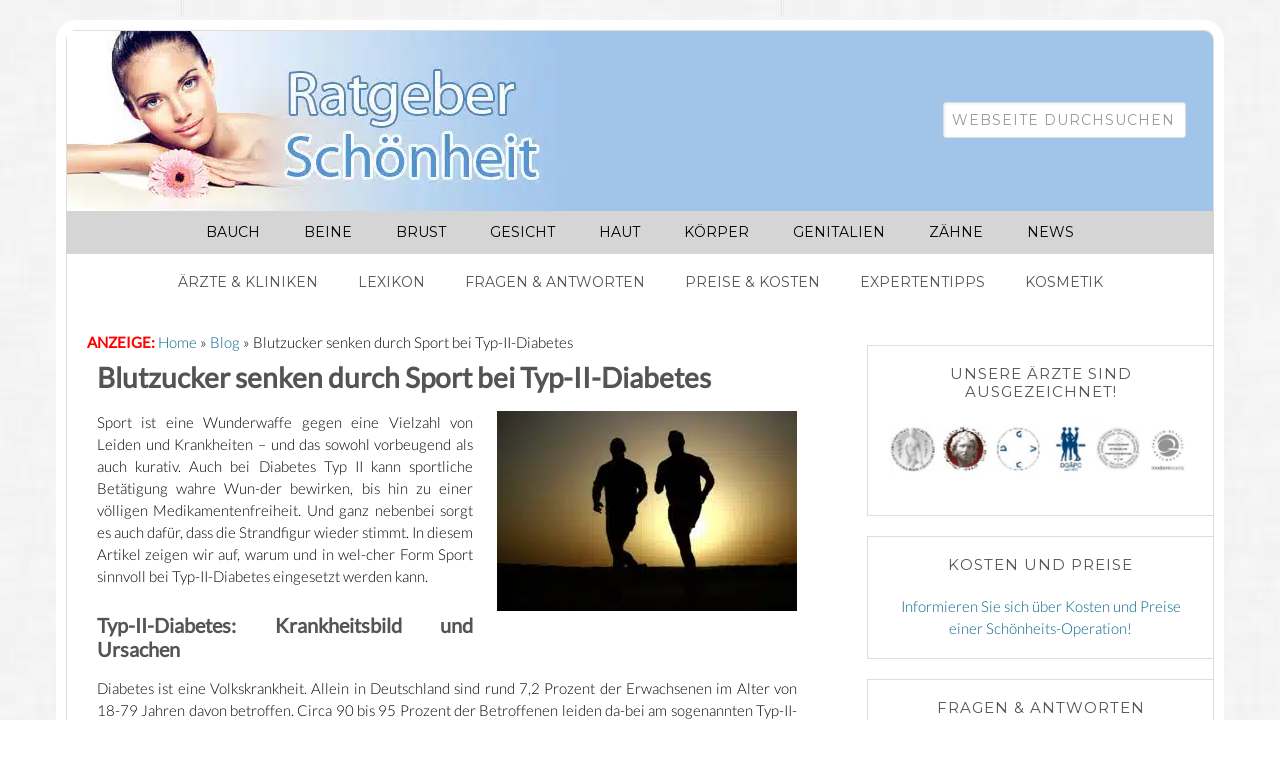

--- FILE ---
content_type: text/html; charset=UTF-8
request_url: https://www.ratgeber-schoenheit.com/Blog/Blutzucker-senken-durch-Sport-bei-Typ-II-Diabetes/
body_size: 31991
content:
<!DOCTYPE html>
<html lang="de">
<head >
<meta charset="UTF-8" />
<meta name="robots" content="noarchive" /><meta name="viewport" content="width=device-width, initial-scale=1" />
<meta name="viewport" content="width=device-width,initial-scale=1,maximum-scale=1" /><meta name='robots' content='index, follow, max-image-preview:large, max-snippet:-1, max-video-preview:-1' />
<style id="global-cls-fix"></style>
<link rel='dns-prefetch' href='//cdn.wum.rocks' />
<link rel='preconnect' href='//cdn.wum.rocks' crossorigin />
<link rel='dns-prefetch' href='//privacy.wum.rocks' />
<link rel='preconnect' href='//privacy.wum.rocks' crossorigin />

<script src="https://privacy.wum.rocks/app.js?apiKey=f9104924bb2305d37c0cc35c4be55da4e360445c2a7839e6&amp;domain=5f0c138" referrerpolicy="origin"></script>

	<!-- This site is optimized with the Yoast SEO plugin v26.7 - https://yoast.com/wordpress/plugins/seo/ -->
	<title>Blutzucker senken durch Sport bei Typ-II-Diabetes - Ratgeber Schönheit</title>
<link data-rocket-prefetch href="https://privacy.wum.rocks" rel="dns-prefetch">
<style id="wpr-usedcss">img:is([sizes=auto i],[sizes^="auto," i]){contain-intrinsic-size:3000px 1500px}@font-face{font-family:Lato;font-style:normal;font-weight:300;font-display:swap;src:url(https://cdn.wum.rocks/google-fonts/stuff/8c3fb2398f8a8af228291beade983cffebe7154c/2a8d8fa9e48bf2e7d54ce6b5b4a9f94e53a29ce6.woff2) format('woff2');unicode-range:U+0000-00FF,U+0131,U+0152-0153,U+02BB-02BC,U+02C6,U+02DA,U+02DC,U+2000-206F,U+2074,U+20AC,U+2122,U+2191,U+2193,U+2212,U+2215,U+FEFF,U+FFFD}@font-face{font-family:Lato;font-style:normal;font-weight:400;font-display:swap;src:url(https://cdn.wum.rocks/google-fonts/stuff/8c3fb2398f8a8af228291beade983cffebe7154c/81727687495d181d849f4f2b7f7a103b40a7927e.woff2) format('woff2');unicode-range:U+0000-00FF,U+0131,U+0152-0153,U+02BB-02BC,U+02C6,U+02DA,U+02DC,U+2000-206F,U+2074,U+20AC,U+2122,U+2191,U+2193,U+2212,U+2215,U+FEFF,U+FFFD}@font-face{font-family:'Lobster Two';font-style:normal;font-weight:400;font-display:swap;src:url(https://cdn.wum.rocks/google-fonts/stuff/8c3fb2398f8a8af228291beade983cffebe7154c/de31bc8bd4a4aac14d1171b32fd361a0bccdf5e4.woff2) format('woff2');unicode-range:U+0000-00FF,U+0131,U+0152-0153,U+02BB-02BC,U+02C6,U+02DA,U+02DC,U+2000-206F,U+2074,U+20AC,U+2122,U+2191,U+2193,U+2212,U+2215,U+FEFF,U+FFFD}@font-face{font-family:Montserrat;font-style:normal;font-weight:400;font-display:swap;src:url(https://cdn.wum.rocks/google-fonts/stuff/8c3fb2398f8a8af228291beade983cffebe7154c/4183139d2c6c9f6c5b617518503760d83e58b63a.woff) format('woff');unicode-range:U+0000-00FF,U+0131,U+0152-0153,U+02BB-02BC,U+02C6,U+02DA,U+02DC,U+2000-206F,U+2074,U+20AC,U+2122,U+2191,U+2193,U+2212,U+2215,U+FEFF,U+FFFD}article,aside,footer,header,main,nav,section{display:block}video{display:inline-block}[hidden]{display:none}html{font-family:sans-serif;-ms-text-size-adjust:100%;-webkit-text-size-adjust:100%}body{margin:0}a:focus{outline:dotted thin}a:active,a:hover{outline:0}h1{font-size:2em;margin:.67em 0}code{font-family:monospace,serif;font-size:1em}img{border:0}svg:not(:root){overflow:hidden}fieldset{border:1px solid silver;margin:0 2px;padding:.35em .625em .75em}legend{border:0;padding:0}button,input,select,textarea{font-family:inherit;font-size:100%;margin:0}button,input{line-height:normal}button,select{text-transform:none}button,html input[type=button],input[type=submit]{-webkit-appearance:button;cursor:pointer}button[disabled],html input[disabled]{cursor:default}input[type=checkbox],input[type=radio]{box-sizing:border-box;padding:0}input[type=search]{-webkit-appearance:textfield;-moz-box-sizing:content-box;-webkit-box-sizing:content-box;box-sizing:content-box}input[type=search]::-webkit-search-cancel-button,input[type=search]::-webkit-search-decoration{-webkit-appearance:none}button::-moz-focus-inner,input::-moz-focus-inner{border:0;padding:0}textarea{overflow:auto;vertical-align:top}table{border-collapse:collapse;border-spacing:0}*,input[type=search]{-webkit-box-sizing:border-box;-moz-box-sizing:border-box;box-sizing:border-box}.entry:before,.footer-widgets:before,.nav-primary:before,.nav-secondary:before,.site-container:before,.site-footer:before,.site-header:before,.site-inner:before,.wrap:before{content:" ";display:table}.entry:after,.footer-widgets:after,.nav-primary:after,.nav-secondary:after,.site-container:after,.site-footer:after,.site-header:after,.site-inner:after,.wrap:after{clear:both;content:" ";display:table}html{font-size:62.5%}body{background:url('https://www.ratgeber-schoenheit.com/wp-content/themes/modernbloggerpro/images/background.png') fixed #fff;color:#000;font-family:Lato,sans-serif;font-size:15px;font-weight:300;line-height:1.5}a,button,input:focus,input[type=button],input[type=submit],textarea:focus{-webkit-transition:.1s ease-in-out;-moz-transition:.1s ease-in-out;-ms-transition:.1s ease-in-out;-o-transition:.1s ease-in-out;transition:all .1s ease-in-out}::-moz-selection{background:#545454;color:#fff}::selection{background:#545454;color:#fff}a{color:#006489;text-decoration:none}a img{margin-bottom:-4px}a:hover{color:#7cb5a1}p{margin:0 0 24px;padding:0}strong{font-weight:700}ul{margin:0;padding:0}h1,h2,h4{color:#545454!important;font-family:Lato,sans-serif;font-weight:600;line-height:1.2;margin:0;margin-bottom:16px;padding:0}.sidebar h2{margin-bottom:5px}h1{color:#a9bb13;font-size:36px}h2{color:#545454;font-weight:700;font-size:20px}h4{color:#7cb5a1;font-size:20px}embed,iframe,img,object,video{max-width:100%}img{border:none;height:auto}input,select,textarea{background:#fff;border:1px solid #ddd;border-radius:3px;box-shadow:1px 1px 3px #eee inset;color:#999;font-family:Montserrat,sans-serif;font-size:14px;padding:8px;width:100%}input{letter-spacing:1px;text-transform:uppercase}input:focus,textarea:focus{border:1px solid #aaa;outline:0}::-moz-placeholder{color:#999}::-webkit-input-placeholder{color:#999}button,input[type=button],input[type=submit]{background:#f15123;font-size:16px;border:none;box-shadow:none;color:#fff;cursor:pointer;letter-spacing:1px;padding:16px 24px;text-transform:uppercase;width:auto}button:hover,input:hover[type=button],input:hover[type=submit]{background:#f15123}input[type=search]::-webkit-search-cancel-button,input[type=search]::-webkit-search-results-button{display:none}table{border-collapse:collapse;border-spacing:0;line-height:2;margin-bottom:40px;width:100%}tbody{border-bottom:1px solid #ddd}td{text-align:left}td{border-top:1px solid #ddd;padding:6px 0}.wrap{margin:0 auto;max-width:1148px}.site-header{background:#fff}header .wrap{background:#a0c5e8}.site-inner{background:#fff;border-bottom:1px solid #ddd;border-bottom-left-radius:20px;border-bottom-right-radius:20px;border-left:1px solid #ddd;border-right:1px solid #ddd;clear:both;margin:0 auto;max-width:1148px;padding:20px 10px 20px 20px}.site-container{background:var(--wpr-bg-59ef365c-a1e5-4000-b496-36b62efa6f20) repeat-x #fff;border:10px solid #fff;border-top-left-radius:20px;border-top-right-radius:20px;margin:20px auto;max-width:1168px}.content{float:right;width:740px}.content-sidebar .content{float:left}.sidebar-primary{float:right;margin-right:-10px;width:360px}.search-form{width:50%}.search-form input[type=submit]{border:0;clip:rect(0,0,0,0);height:1px;margin:-1px;padding:0;position:absolute;width:1px}.alignright{clear:both;float:right;text-align:right;width:auto!important}img.alignright{margin:0 0 24px 24px}.breadcrumb{margin-bottom:20px}.entry-title{color:#545454;font-family:Lato,sans-serif;font-size:36px;font-weight:700;line-height:1}h1.entry-title{font-size:28px;margin:0 0 7px}.entry-title a,.sidebar .widgettitle a{color:#545454}.entry-title a:hover{color:#000}.widgettitle{color:#545454;font-family:Montserrat,sans-serif;font-size:15px;font-weight:400;letter-spacing:1px;margin:0 0 14px;padding-bottom:7px;text-align:center;text-stroke:0px 0px 20px #000;text-transform:uppercase}.widget-wrap{padding:7px}.sidebar .widgettitle a{border:none}.after-entry{background:#fff;border:1px solid #ddd;padding:10px}.after-entry .widget{background:var(--wpr-bg-219e7719-d9c8-4773-9600-92316e2b56dc) #f5f5f5;padding:20px}.after-entry h4{text-align:center}.site-header .wrap{border-left:1px solid #ddd;border-right:1px solid #ddd;border-top:1px solid #ddd;border-top-left-radius:10px;border-top-right-radius:10px;padding:30px 0}.title-area{font-family:Lato,sans-serif;float:left;padding:0 20px;width:560px}.header-image .title-area{padding:0}.site-title{font-family:'Lobster Two',sans-serif;font-size:60px;line-height:1;margin:0 0 20px;text-align:center;text-transform:none}.site-title a{color:#545454}.site-title a:hover{color:#7cb5a1}.header-image .site-title a{display:block;text-indent:-9999px}.header-image .site-header .wrap{padding:0}.header-image .site-title>a{background-size:contain!important;display:block;float:left;height:180px;width:520px;text-indent:-9999px}.site-header .widget-area{float:right;margin-right:20px;text-align:right;width:500px}.site-header .widget-area h4{margin-bottom:0;margin-top:0;padding:4px}.header-image .site-header .widget-area{padding:40px 0}.site-header .search-form{float:right;margin-top:24px}.genesis-nav-menu{clear:both;color:#999;font-family:Montserrat,sans-serif;font-size:14px;font-weight:300;line-height:1.5;margin:0;max-width:1148px}.genesis-nav-menu .menu-item{display:inline-block;margin:0;padding:0;text-align:left}.genesis-nav-menu a{border:none;color:#000;display:block;padding:11px 20px;position:relative}.genesis-nav-menu a:hover{color:#fff}.genesis-nav-menu>.menu-item>a{text-transform:uppercase}.genesis-nav-menu .sub-menu{left:-9999px;margin:0;opacity:0;padding:0;position:absolute;-webkit-transition:opacity .4s ease-in-out;-moz-transition:opacity .4s ease-in-out;-ms-transition:opacity .4s ease-in-out;-o-transition:opacity .4s ease-in-out;transition:opacity .4s ease-in-out;width:200px;z-index:99}.genesis-nav-menu .sub-menu a{background:#fff;border:1px solid #eee;border-top:none;color:#545454;font-size:12px;letter-spacing:0;padding:5px 20px;position:relative;width:200px}.genesis-nav-menu .sub-menu .sub-menu{margin:-54px 0 0 199px}.genesis-nav-menu .menu-item:hover{position:static}.genesis-nav-menu .menu-item:hover>.sub-menu{left:auto;opacity:1}.genesis-nav-menu>.last>a{padding-right:0}.genesis-nav-menu .search-form{width:100%}ul#menu-Menue-unter-Content{list-style:none;padding-left:0;margin-left:0;width:100%;display:table}ul#menu-Menue-unter-Content li{display:inline;display:table-cell;border:1px solid #ccc;padding:5px;text-align:center}.site-header .sub-menu{border-top:1px solid #eee}.site-header .sub-menu .sub-menu{margin-top:-55px}.nav-primary{background:#d5d5d5;margin:0 auto;max-width:1148px;text-align:center}.nav-secondary{background:#fff;line-height:1.5;margin:0 auto;max-width:1148px;text-align:center}.nav-secondary .wrap{border-left:1px solid #ddd;border-right:1px solid #ddd;max-width:1148px}.nav-secondary .genesis-nav-menu a{color:#545454;display:block;padding:18px;position:relative}.nav-secondary .genesis-nav-menu .sub-menu a{border:1px solid #ddd;border-bottom:none}.nav-secondary .genesis-nav-menu li:last-child{border-bottom:none}.nav-secondary .genesis-nav-menu .sub-menu li:last-child{border-bottom:1px solid #ddd}.nav-secondary .genesis-nav-menu a:hover{color:#fff;background-color:#f15123}.nav-primary a:hover{background-color:#f15123;color:#fff}.nav-primary .sub-menu a:hover{color:#fff}.entry{background:#fff;border-radius:3px;margin-bottom:40px;overflow:hidden;padding:10px 30px 24px 10px}.entry-content{max-width:740px;text-align:justify}.entry-content a{color:#006489}.entry-content a:hover{color:#545454}.entry-content p,.entry-content ul{margin-bottom:26px}.entry-content ul li{margin-left:40px}.entry-content ul li{list-style-type:disc}.entry-content ul ul{margin-bottom:0}.entry-header{margin-bottom:20px}.page .entry-header{border-left:none!important}.page h1.entry-title{margin:0 0 7px!important}.sidebar{color:#999;overflow:hidden;text-align:center}.sidebar p{line-height:1.5}.sidebar img{margin-bottom:10px}.sidebar p:last-child,.sidebar ul{margin:0}.sidebar li{border-bottom:1px dashed #ddd;font-size:14px;list-style-type:none;margin-bottom:6px;padding:0 0 4px;text-transform:uppercase;word-wrap:break-word}.sidebar ul>li:last-child{margin-bottom:0}.sidebar .widget{background:#fff;margin:14px 0 20px 14px}.sidebar-primary .widget{background:#fff;border-bottom:1px solid #ddd;border-left:1px solid #ddd;border-top:1px solid #ddd;margin:14px 0 20px 14px;padding:12px}.sidebar .search-form{width:100%}.footer-widgets{background:#fff;border:1px solid #ddd;color:#999;clear:both;margin:20px auto 10px 0;max-width:1148px;padding:40px 20px 16px}.footer-widgets-1,.footer-widgets-3{width:350px}.footer-widgets-2{width:360px}.footer-widgets-1{margin-right:40px}.footer-widgets-1,.footer-widgets-2{float:left}.footer-widgets-3{float:right}.footer-widgets a{color:#999}.footer-widgets a:hover{color:#ccc}.footer-widgets .widget{margin-bottom:24px}.footer-widgets .widgettitle{color:#545454}.footer-widgets li{list-style-type:none;margin-bottom:6px;word-wrap:break-word}.footer-widgets .search-form{width:100%}.footer-widgets .search-form input:focus{border:1px solid #ddd}.site-footer{color:#545454;font-family:Montserrat,sans-serif;font-size:10px;font-weight:300;letter-spacing:1px;padding:10px 0;text-align:center;text-transform:uppercase}.site-footer a{border-bottom:1px solid #ddd}.site-footer p{margin:0}@media only screen and (max-width:1139px){.site-container{max-width:980px;min-width:520px}body{font-size:18px}.footer-widgets,.site-inner,.wrap{max-width:960px}.nav-primary{max-width:974px}.site-header .widget-area{padding-top:20px;width:400px}.site-header .wrap{padding-bottom:10px}.genesis-nav-menu a{padding:10px 24px}.content{width:620px}.footer-widgets-1,.footer-widgets-2,.footer-widgets-3,.sidebar-primary,.title-area{width:300px}.title-area{margin-left:0}}@media only screen and (max-width:1023px){.content,.footer-widgets-1,.footer-widgets-2,.footer-widgets-3,.sidebar-primary,.site-header .widget-area,.title-area,.wrap{width:100%}.sidebar-primary{margin-right:0;margin-top:0}.sidebar-primary .widget{border:0!important;margin:0;padding:0!important}.site-header .widget-area{margin:0 auto;width:100%}.nav-primary{border-radius:0}.header-image .site-header .wrap{background-position:center top}.header-image .site-header .widget-area{padding:0}.site-inner{background:0 0;padding-left:5%;padding-right:5%}.entry,.sidebar .widget{padding:10px}.site-header{padding:0}.site-inner{background:0 0;outline:0}.genesis-nav-menu li,.site-header .search-form,.site-header ul.genesis-nav-menu{float:none}.genesis-nav-menu,.site-header .search-form,.site-header .title-area,.site-title{text-align:center}.genesis-nav-menu a,.genesis-nav-menu>.last>a{padding:20px 16px}.site-header .search-form{margin:16px auto}.site-footer{padding:24px 0}.footer-widgets{padding:40px 5% 16px}.footer-widgets-1{margin:0}.sidebar .entry{border:none!important}}nav{clear:both}.menu-toggle,.sub-menu-toggle{display:none;visibility:hidden}@media only screen and (min-width:768px){nav{display:block!important}}@media only screen and (max-width:767px){.entry{margin-bottom:40px!important}.entry-content{overflow:visible!important;width:100%}.menu-toggle,.sub-menu-toggle{display:block;font-size:20px;font-weight:700;margin:0 auto;overflow:hidden;padding:14px;text-align:center;visibility:visible}ul.sub-menu{border-bottom:1px solid #ddd;border-left:1px solid #ddd;border-right:1px solid #ddd}.genesis-nav-menu .sub-menu a{border:0}button.menu-toggle,button.sub-menu-toggle{background-color:transparent;color:#000!important}button.menu-toggle{border:1px solid #ddd;width:100%}.sub-menu-toggle{padding:18px;position:absolute;right:0;top:0}.menu-toggle:before{content:"Menü: Behandlungen + Beratung";font-size:12px;line-height:2;letter-spacing:1px}.menu-toggle.activated:before{content:"\2191"}.sub-menu-toggle:before{color:#fff;content:"+"}.sub-menu-toggle.activated:before{color:#fff;content:"-"}nav{display:none;position:relative}.genesis-nav-menu .menu-item{display:block;position:relative;text-align:left}.genesis-nav-menu .menu-item:hover{position:relative}.genesis-nav-menu .sub-menu{clear:both;display:none;opacity:1;position:static;width:100%}.genesis-nav-menu .sub-menu a{border-left:0;position:relative;width:auto}.genesis-nav-menu .sub-menu .sub-menu{margin:0}.genesis-nav-menu .sub-menu .sub-menu a{background-color:#f5f5f5;padding-left:30px}.genesis-nav-menu .sub-menu .sub-menu .sub-menu a{background-color:#fff;padding-left:40px}}@media (max-width:800px){footer .after-entry{display:none}}.site a{background-size:100% auto}:where(.wp-block-button__link){border-radius:9999px;box-shadow:none;padding:calc(.667em + 2px) calc(1.333em + 2px);text-decoration:none}:root :where(.wp-block-button .wp-block-button__link.is-style-outline),:root :where(.wp-block-button.is-style-outline>.wp-block-button__link){border:2px solid;padding:.667em 1.333em}:root :where(.wp-block-button .wp-block-button__link.is-style-outline:not(.has-text-color)),:root :where(.wp-block-button.is-style-outline>.wp-block-button__link:not(.has-text-color)){color:currentColor}:root :where(.wp-block-button .wp-block-button__link.is-style-outline:not(.has-background)),:root :where(.wp-block-button.is-style-outline>.wp-block-button__link:not(.has-background)){background-color:initial;background-image:none}:where(.wp-block-calendar table:not(.has-background) th){background:#ddd}:where(.wp-block-columns){margin-bottom:1.75em}:where(.wp-block-columns.has-background){padding:1.25em 2.375em}:where(.wp-block-post-comments input[type=submit]){border:none}:where(.wp-block-cover-image:not(.has-text-color)),:where(.wp-block-cover:not(.has-text-color)){color:#fff}:where(.wp-block-cover-image.is-light:not(.has-text-color)),:where(.wp-block-cover.is-light:not(.has-text-color)){color:#000}:root :where(.wp-block-cover h1:not(.has-text-color)),:root :where(.wp-block-cover h2:not(.has-text-color)),:root :where(.wp-block-cover h3:not(.has-text-color)),:root :where(.wp-block-cover h4:not(.has-text-color)),:root :where(.wp-block-cover h5:not(.has-text-color)),:root :where(.wp-block-cover h6:not(.has-text-color)),:root :where(.wp-block-cover p:not(.has-text-color)){color:inherit}:where(.wp-block-file){margin-bottom:1.5em}:where(.wp-block-file__button){border-radius:2em;display:inline-block;padding:.5em 1em}:where(.wp-block-file__button):is(a):active,:where(.wp-block-file__button):is(a):focus,:where(.wp-block-file__button):is(a):hover,:where(.wp-block-file__button):is(a):visited{box-shadow:none;color:#fff;opacity:.85;text-decoration:none}:where(.wp-block-group.wp-block-group-is-layout-constrained){position:relative}:root :where(.wp-block-image.is-style-rounded img,.wp-block-image .is-style-rounded img){border-radius:9999px}:where(.wp-block-latest-comments:not([style*=line-height] .wp-block-latest-comments__comment)){line-height:1.1}:where(.wp-block-latest-comments:not([style*=line-height] .wp-block-latest-comments__comment-excerpt p)){line-height:1.8}:root :where(.wp-block-latest-posts.is-grid){padding:0}:root :where(.wp-block-latest-posts.wp-block-latest-posts__list){padding-left:0}ul{box-sizing:border-box}:root :where(.wp-block-list.has-background){padding:1.25em 2.375em}:where(.wp-block-navigation.has-background .wp-block-navigation-item a:not(.wp-element-button)),:where(.wp-block-navigation.has-background .wp-block-navigation-submenu a:not(.wp-element-button)){padding:.5em 1em}:where(.wp-block-navigation .wp-block-navigation__submenu-container .wp-block-navigation-item a:not(.wp-element-button)),:where(.wp-block-navigation .wp-block-navigation__submenu-container .wp-block-navigation-submenu a:not(.wp-element-button)),:where(.wp-block-navigation .wp-block-navigation__submenu-container .wp-block-navigation-submenu button.wp-block-navigation-item__content),:where(.wp-block-navigation .wp-block-navigation__submenu-container .wp-block-pages-list__item button.wp-block-navigation-item__content){padding:.5em 1em}:root :where(p.has-background){padding:1.25em 2.375em}:where(p.has-text-color:not(.has-link-color)) a{color:inherit}:where(.wp-block-post-comments-form) input:not([type=submit]),:where(.wp-block-post-comments-form) textarea{border:1px solid #949494;font-family:inherit;font-size:1em}:where(.wp-block-post-comments-form) input:where(:not([type=submit]):not([type=checkbox])),:where(.wp-block-post-comments-form) textarea{padding:calc(.667em + 2px)}:where(.wp-block-post-excerpt){box-sizing:border-box;margin-bottom:var(--wp--style--block-gap);margin-top:var(--wp--style--block-gap)}:where(.wp-block-preformatted.has-background){padding:1.25em 2.375em}:where(.wp-block-search__button){border:1px solid #ccc;padding:6px 10px}:where(.wp-block-search__input){font-family:inherit;font-size:inherit;font-style:inherit;font-weight:inherit;letter-spacing:inherit;line-height:inherit;text-transform:inherit}:where(.wp-block-search__button-inside .wp-block-search__inside-wrapper){border:1px solid #949494;box-sizing:border-box;padding:4px}:where(.wp-block-search__button-inside .wp-block-search__inside-wrapper) .wp-block-search__input{border:none;border-radius:0;padding:0 4px}:where(.wp-block-search__button-inside .wp-block-search__inside-wrapper) .wp-block-search__input:focus{outline:0}:where(.wp-block-search__button-inside .wp-block-search__inside-wrapper) :where(.wp-block-search__button){padding:4px 8px}:root :where(.wp-block-separator.is-style-dots){height:auto;line-height:1;text-align:center}:root :where(.wp-block-separator.is-style-dots):before{color:currentColor;content:"···";font-family:serif;font-size:1.5em;letter-spacing:2em;padding-left:2em}:root :where(.wp-block-site-logo.is-style-rounded){border-radius:9999px}:where(.wp-block-social-links:not(.is-style-logos-only)) .wp-social-link{background-color:#f0f0f0;color:#444}:where(.wp-block-social-links:not(.is-style-logos-only)) .wp-social-link-amazon{background-color:#f90;color:#fff}:where(.wp-block-social-links:not(.is-style-logos-only)) .wp-social-link-bandcamp{background-color:#1ea0c3;color:#fff}:where(.wp-block-social-links:not(.is-style-logos-only)) .wp-social-link-behance{background-color:#0757fe;color:#fff}:where(.wp-block-social-links:not(.is-style-logos-only)) .wp-social-link-bluesky{background-color:#0a7aff;color:#fff}:where(.wp-block-social-links:not(.is-style-logos-only)) .wp-social-link-codepen{background-color:#1e1f26;color:#fff}:where(.wp-block-social-links:not(.is-style-logos-only)) .wp-social-link-deviantart{background-color:#02e49b;color:#fff}:where(.wp-block-social-links:not(.is-style-logos-only)) .wp-social-link-dribbble{background-color:#e94c89;color:#fff}:where(.wp-block-social-links:not(.is-style-logos-only)) .wp-social-link-dropbox{background-color:#4280ff;color:#fff}:where(.wp-block-social-links:not(.is-style-logos-only)) .wp-social-link-etsy{background-color:#f45800;color:#fff}:where(.wp-block-social-links:not(.is-style-logos-only)) .wp-social-link-facebook{background-color:#0866ff;color:#fff}:where(.wp-block-social-links:not(.is-style-logos-only)) .wp-social-link-fivehundredpx{background-color:#000;color:#fff}:where(.wp-block-social-links:not(.is-style-logos-only)) .wp-social-link-flickr{background-color:#0461dd;color:#fff}:where(.wp-block-social-links:not(.is-style-logos-only)) .wp-social-link-foursquare{background-color:#e65678;color:#fff}:where(.wp-block-social-links:not(.is-style-logos-only)) .wp-social-link-github{background-color:#24292d;color:#fff}:where(.wp-block-social-links:not(.is-style-logos-only)) .wp-social-link-goodreads{background-color:#eceadd;color:#382110}:where(.wp-block-social-links:not(.is-style-logos-only)) .wp-social-link-google{background-color:#ea4434;color:#fff}:where(.wp-block-social-links:not(.is-style-logos-only)) .wp-social-link-gravatar{background-color:#1d4fc4;color:#fff}:where(.wp-block-social-links:not(.is-style-logos-only)) .wp-social-link-instagram{background-color:#f00075;color:#fff}:where(.wp-block-social-links:not(.is-style-logos-only)) .wp-social-link-lastfm{background-color:#e21b24;color:#fff}:where(.wp-block-social-links:not(.is-style-logos-only)) .wp-social-link-linkedin{background-color:#0d66c2;color:#fff}:where(.wp-block-social-links:not(.is-style-logos-only)) .wp-social-link-mastodon{background-color:#3288d4;color:#fff}:where(.wp-block-social-links:not(.is-style-logos-only)) .wp-social-link-medium{background-color:#000;color:#fff}:where(.wp-block-social-links:not(.is-style-logos-only)) .wp-social-link-meetup{background-color:#f6405f;color:#fff}:where(.wp-block-social-links:not(.is-style-logos-only)) .wp-social-link-patreon{background-color:#000;color:#fff}:where(.wp-block-social-links:not(.is-style-logos-only)) .wp-social-link-pinterest{background-color:#e60122;color:#fff}:where(.wp-block-social-links:not(.is-style-logos-only)) .wp-social-link-pocket{background-color:#ef4155;color:#fff}:where(.wp-block-social-links:not(.is-style-logos-only)) .wp-social-link-reddit{background-color:#ff4500;color:#fff}:where(.wp-block-social-links:not(.is-style-logos-only)) .wp-social-link-skype{background-color:#0478d7;color:#fff}:where(.wp-block-social-links:not(.is-style-logos-only)) .wp-social-link-snapchat{background-color:#fefc00;color:#fff;stroke:#000}:where(.wp-block-social-links:not(.is-style-logos-only)) .wp-social-link-soundcloud{background-color:#ff5600;color:#fff}:where(.wp-block-social-links:not(.is-style-logos-only)) .wp-social-link-spotify{background-color:#1bd760;color:#fff}:where(.wp-block-social-links:not(.is-style-logos-only)) .wp-social-link-telegram{background-color:#2aabee;color:#fff}:where(.wp-block-social-links:not(.is-style-logos-only)) .wp-social-link-threads{background-color:#000;color:#fff}:where(.wp-block-social-links:not(.is-style-logos-only)) .wp-social-link-tiktok{background-color:#000;color:#fff}:where(.wp-block-social-links:not(.is-style-logos-only)) .wp-social-link-tumblr{background-color:#011835;color:#fff}:where(.wp-block-social-links:not(.is-style-logos-only)) .wp-social-link-twitch{background-color:#6440a4;color:#fff}:where(.wp-block-social-links:not(.is-style-logos-only)) .wp-social-link-twitter{background-color:#1da1f2;color:#fff}:where(.wp-block-social-links:not(.is-style-logos-only)) .wp-social-link-vimeo{background-color:#1eb7ea;color:#fff}:where(.wp-block-social-links:not(.is-style-logos-only)) .wp-social-link-vk{background-color:#4680c2;color:#fff}:where(.wp-block-social-links:not(.is-style-logos-only)) .wp-social-link-wordpress{background-color:#3499cd;color:#fff}:where(.wp-block-social-links:not(.is-style-logos-only)) .wp-social-link-whatsapp{background-color:#25d366;color:#fff}:where(.wp-block-social-links:not(.is-style-logos-only)) .wp-social-link-x{background-color:#000;color:#fff}:where(.wp-block-social-links:not(.is-style-logos-only)) .wp-social-link-yelp{background-color:#d32422;color:#fff}:where(.wp-block-social-links:not(.is-style-logos-only)) .wp-social-link-youtube{background-color:red;color:#fff}:where(.wp-block-social-links.is-style-logos-only) .wp-social-link{background:0 0}:where(.wp-block-social-links.is-style-logos-only) .wp-social-link svg{height:1.25em;width:1.25em}:where(.wp-block-social-links.is-style-logos-only) .wp-social-link-amazon{color:#f90}:where(.wp-block-social-links.is-style-logos-only) .wp-social-link-bandcamp{color:#1ea0c3}:where(.wp-block-social-links.is-style-logos-only) .wp-social-link-behance{color:#0757fe}:where(.wp-block-social-links.is-style-logos-only) .wp-social-link-bluesky{color:#0a7aff}:where(.wp-block-social-links.is-style-logos-only) .wp-social-link-codepen{color:#1e1f26}:where(.wp-block-social-links.is-style-logos-only) .wp-social-link-deviantart{color:#02e49b}:where(.wp-block-social-links.is-style-logos-only) .wp-social-link-dribbble{color:#e94c89}:where(.wp-block-social-links.is-style-logos-only) .wp-social-link-dropbox{color:#4280ff}:where(.wp-block-social-links.is-style-logos-only) .wp-social-link-etsy{color:#f45800}:where(.wp-block-social-links.is-style-logos-only) .wp-social-link-facebook{color:#0866ff}:where(.wp-block-social-links.is-style-logos-only) .wp-social-link-fivehundredpx{color:#000}:where(.wp-block-social-links.is-style-logos-only) .wp-social-link-flickr{color:#0461dd}:where(.wp-block-social-links.is-style-logos-only) .wp-social-link-foursquare{color:#e65678}:where(.wp-block-social-links.is-style-logos-only) .wp-social-link-github{color:#24292d}:where(.wp-block-social-links.is-style-logos-only) .wp-social-link-goodreads{color:#382110}:where(.wp-block-social-links.is-style-logos-only) .wp-social-link-google{color:#ea4434}:where(.wp-block-social-links.is-style-logos-only) .wp-social-link-gravatar{color:#1d4fc4}:where(.wp-block-social-links.is-style-logos-only) .wp-social-link-instagram{color:#f00075}:where(.wp-block-social-links.is-style-logos-only) .wp-social-link-lastfm{color:#e21b24}:where(.wp-block-social-links.is-style-logos-only) .wp-social-link-linkedin{color:#0d66c2}:where(.wp-block-social-links.is-style-logos-only) .wp-social-link-mastodon{color:#3288d4}:where(.wp-block-social-links.is-style-logos-only) .wp-social-link-medium{color:#000}:where(.wp-block-social-links.is-style-logos-only) .wp-social-link-meetup{color:#f6405f}:where(.wp-block-social-links.is-style-logos-only) .wp-social-link-patreon{color:#000}:where(.wp-block-social-links.is-style-logos-only) .wp-social-link-pinterest{color:#e60122}:where(.wp-block-social-links.is-style-logos-only) .wp-social-link-pocket{color:#ef4155}:where(.wp-block-social-links.is-style-logos-only) .wp-social-link-reddit{color:#ff4500}:where(.wp-block-social-links.is-style-logos-only) .wp-social-link-skype{color:#0478d7}:where(.wp-block-social-links.is-style-logos-only) .wp-social-link-snapchat{color:#fff;stroke:#000}:where(.wp-block-social-links.is-style-logos-only) .wp-social-link-soundcloud{color:#ff5600}:where(.wp-block-social-links.is-style-logos-only) .wp-social-link-spotify{color:#1bd760}:where(.wp-block-social-links.is-style-logos-only) .wp-social-link-telegram{color:#2aabee}:where(.wp-block-social-links.is-style-logos-only) .wp-social-link-threads{color:#000}:where(.wp-block-social-links.is-style-logos-only) .wp-social-link-tiktok{color:#000}:where(.wp-block-social-links.is-style-logos-only) .wp-social-link-tumblr{color:#011835}:where(.wp-block-social-links.is-style-logos-only) .wp-social-link-twitch{color:#6440a4}:where(.wp-block-social-links.is-style-logos-only) .wp-social-link-twitter{color:#1da1f2}:where(.wp-block-social-links.is-style-logos-only) .wp-social-link-vimeo{color:#1eb7ea}:where(.wp-block-social-links.is-style-logos-only) .wp-social-link-vk{color:#4680c2}:where(.wp-block-social-links.is-style-logos-only) .wp-social-link-whatsapp{color:#25d366}:where(.wp-block-social-links.is-style-logos-only) .wp-social-link-wordpress{color:#3499cd}:where(.wp-block-social-links.is-style-logos-only) .wp-social-link-x{color:#000}:where(.wp-block-social-links.is-style-logos-only) .wp-social-link-yelp{color:#d32422}:where(.wp-block-social-links.is-style-logos-only) .wp-social-link-youtube{color:red}:root :where(.wp-block-social-links .wp-social-link a){padding:.25em}:root :where(.wp-block-social-links.is-style-logos-only .wp-social-link a){padding:0}:root :where(.wp-block-social-links.is-style-pill-shape .wp-social-link a){padding-left:.66667em;padding-right:.66667em}:root :where(.wp-block-tag-cloud.is-style-outline){display:flex;flex-wrap:wrap;gap:1ch}:root :where(.wp-block-tag-cloud.is-style-outline a){border:1px solid;font-size:unset!important;margin-right:0;padding:1ch 2ch;text-decoration:none!important}:root :where(.wp-block-table-of-contents){box-sizing:border-box}:where(.wp-block-term-description){box-sizing:border-box;margin-bottom:var(--wp--style--block-gap);margin-top:var(--wp--style--block-gap)}:where(pre.wp-block-verse){font-family:inherit}.entry-content{counter-reset:footnotes}:root{--wp--preset--font-size--normal:16px;--wp--preset--font-size--huge:42px}html :where(.has-border-color){border-style:solid}html :where([style*=border-top-color]){border-top-style:solid}html :where([style*=border-right-color]){border-right-style:solid}html :where([style*=border-bottom-color]){border-bottom-style:solid}html :where([style*=border-left-color]){border-left-style:solid}html :where([style*=border-width]){border-style:solid}html :where([style*=border-top-width]){border-top-style:solid}html :where([style*=border-right-width]){border-right-style:solid}html :where([style*=border-bottom-width]){border-bottom-style:solid}html :where([style*=border-left-width]){border-left-style:solid}html :where(img[class*=wp-image-]){height:auto;max-width:100%}:where(figure){margin:0 0 1em}html :where(.is-position-sticky){--wp-admin--admin-bar--position-offset:var(--wp-admin--admin-bar--height,0px)}@media screen and (max-width:600px){html :where(.is-position-sticky){--wp-admin--admin-bar--position-offset:0px}}:root{--wp--preset--aspect-ratio--square:1;--wp--preset--aspect-ratio--4-3:4/3;--wp--preset--aspect-ratio--3-4:3/4;--wp--preset--aspect-ratio--3-2:3/2;--wp--preset--aspect-ratio--2-3:2/3;--wp--preset--aspect-ratio--16-9:16/9;--wp--preset--aspect-ratio--9-16:9/16;--wp--preset--color--black:#000000;--wp--preset--color--cyan-bluish-gray:#abb8c3;--wp--preset--color--white:#ffffff;--wp--preset--color--pale-pink:#f78da7;--wp--preset--color--vivid-red:#cf2e2e;--wp--preset--color--luminous-vivid-orange:#ff6900;--wp--preset--color--luminous-vivid-amber:#fcb900;--wp--preset--color--light-green-cyan:#7bdcb5;--wp--preset--color--vivid-green-cyan:#00d084;--wp--preset--color--pale-cyan-blue:#8ed1fc;--wp--preset--color--vivid-cyan-blue:#0693e3;--wp--preset--color--vivid-purple:#9b51e0;--wp--preset--gradient--vivid-cyan-blue-to-vivid-purple:linear-gradient(135deg,rgba(6, 147, 227, 1) 0%,rgb(155, 81, 224) 100%);--wp--preset--gradient--light-green-cyan-to-vivid-green-cyan:linear-gradient(135deg,rgb(122, 220, 180) 0%,rgb(0, 208, 130) 100%);--wp--preset--gradient--luminous-vivid-amber-to-luminous-vivid-orange:linear-gradient(135deg,rgba(252, 185, 0, 1) 0%,rgba(255, 105, 0, 1) 100%);--wp--preset--gradient--luminous-vivid-orange-to-vivid-red:linear-gradient(135deg,rgba(255, 105, 0, 1) 0%,rgb(207, 46, 46) 100%);--wp--preset--gradient--very-light-gray-to-cyan-bluish-gray:linear-gradient(135deg,rgb(238, 238, 238) 0%,rgb(169, 184, 195) 100%);--wp--preset--gradient--cool-to-warm-spectrum:linear-gradient(135deg,rgb(74, 234, 220) 0%,rgb(151, 120, 209) 20%,rgb(207, 42, 186) 40%,rgb(238, 44, 130) 60%,rgb(251, 105, 98) 80%,rgb(254, 248, 76) 100%);--wp--preset--gradient--blush-light-purple:linear-gradient(135deg,rgb(255, 206, 236) 0%,rgb(152, 150, 240) 100%);--wp--preset--gradient--blush-bordeaux:linear-gradient(135deg,rgb(254, 205, 165) 0%,rgb(254, 45, 45) 50%,rgb(107, 0, 62) 100%);--wp--preset--gradient--luminous-dusk:linear-gradient(135deg,rgb(255, 203, 112) 0%,rgb(199, 81, 192) 50%,rgb(65, 88, 208) 100%);--wp--preset--gradient--pale-ocean:linear-gradient(135deg,rgb(255, 245, 203) 0%,rgb(182, 227, 212) 50%,rgb(51, 167, 181) 100%);--wp--preset--gradient--electric-grass:linear-gradient(135deg,rgb(202, 248, 128) 0%,rgb(113, 206, 126) 100%);--wp--preset--gradient--midnight:linear-gradient(135deg,rgb(2, 3, 129) 0%,rgb(40, 116, 252) 100%);--wp--preset--font-size--small:13px;--wp--preset--font-size--medium:20px;--wp--preset--font-size--large:36px;--wp--preset--font-size--x-large:42px;--wp--preset--spacing--20:0.44rem;--wp--preset--spacing--30:0.67rem;--wp--preset--spacing--40:1rem;--wp--preset--spacing--50:1.5rem;--wp--preset--spacing--60:2.25rem;--wp--preset--spacing--70:3.38rem;--wp--preset--spacing--80:5.06rem;--wp--preset--shadow--natural:6px 6px 9px rgba(0, 0, 0, .2);--wp--preset--shadow--deep:12px 12px 50px rgba(0, 0, 0, .4);--wp--preset--shadow--sharp:6px 6px 0px rgba(0, 0, 0, .2);--wp--preset--shadow--outlined:6px 6px 0px -3px rgba(255, 255, 255, 1),6px 6px rgba(0, 0, 0, 1);--wp--preset--shadow--crisp:6px 6px 0px rgba(0, 0, 0, 1)}:where(.is-layout-flex){gap:.5em}:where(.is-layout-grid){gap:.5em}:where(.wp-block-post-template.is-layout-flex){gap:1.25em}:where(.wp-block-post-template.is-layout-grid){gap:1.25em}:where(.wp-block-columns.is-layout-flex){gap:2em}:where(.wp-block-columns.is-layout-grid){gap:2em}:root :where(.wp-block-pullquote){font-size:1.5em;line-height:1.6}.site-title a{background:url(https://www.ratgeber-schoenheit.com/wp-content/uploads/2015/10/cropped-rs-header.jpg) no-repeat!important}:root.ccm-blocked,body.ccm-blocked{overflow:hidden!important}:root.ccm--is-loading{filter:brightness(.8) grayscale(50%);cursor:wait}:root.ccm--is-loading *{pointer-events:none}.ccm-root,.ccm-root *{color:revert;background:revert;margin:revert;padding:revert;border:revert;border-radius:revert;width:revert;height:revert;max-height:revert;min-height:revert;max-width:revert;min-width:revert;outline:revert;text-align:revert;line-height:revert;filter:revert;pointer-events:revert;overflow:revert;display:revert;visibility:revert;box-shadow:revert;float:revert;position:revert;top:revert;right:revert;bottom:revert;left:revert;opacity:revert;transform:revert;-webkit-text-size-adjust:none;box-sizing:border-box}.ccm-root ::after,.ccm-root ::before,.ccm-root::after,.ccm-root::before{content:none}.ccm-root{font-weight:300;font-style:normal;font-size:15px;line-height:1.4;text-align:left;color:#424242;contain:style}.ccm-root .ccm--tab-used [role=document][tabindex]:focus,.ccm-root .ccm--tab-used [role=document][tabindex]:focus-visible{outline:rgba(66,66,66,.8) dashed 1px;outline-offset:.56ex}.ccm-root [role=document][tabindex]:focus,.ccm-root [role=document][tabindex]:focus-visible{outline:0;box-shadow:none}.ccm-root a:link,.ccm-root a:visited{color:#2d75c9}.ccm-root a:hover{color:#2d75c9}.ccm-root a:focus{color:#2d75c9}.ccm-root p{display:block;margin:0 0 15px;padding:0;font-weight:inherit;font-style:inherit;font-size:inherit;line-height:inherit}.ccm--p{margin-bottom:15px}.ccm--p>:last-child{margin-bottom:0}.ccm-root q::before{content:open-quote}.ccm-root q::after{content:close-quote}.ccm-root strong{font-weight:500}.ccm-root ul{display:block;margin:0;padding:0;font-size:inherit;list-style:none}.ccm-root ul li{display:block;margin:0;padding:0;background:0 0}.ccm-root input[type=checkbox]::after,.ccm-root input[type=checkbox]::before,.ccm-root input[type=checkbox]:checked::after,.ccm-root input[type=checkbox]:checked::before,.ccm-root input[type=radio]::after,.ccm-root input[type=radio]::before,.ccm-root input[type=radio]:checked::after,.ccm-root input[type=radio]:checked::before,.ccm-root ul li::before,.ccm-root ul li::marker{content:none;content:revert}.ccm-root a.ccm-must-show{display:inline!important}.ccm--badge,.ccm-root .button,.ccm-root button{display:inline-block;display:-webkit-inline-flex;display:inline-flex;position:static;justify-content:center;align-items:center;margin:0;padding:0 20px;width:auto;height:auto;min-width:0;min-height:41px;max-width:100%;max-height:none;font-weight:inherit;font-style:inherit;font-size:inherit;line-height:1;text-align:center;white-space:normal;color:#524f4f;background:#dedede;border:3px solid #dedede;border-radius:0;box-shadow:none;transition:all 128ms ease-out 0s;cursor:pointer;-webkit-appearance:none;appearance:none}.ccm-root .button:link,.ccm-root .button:visited{text-decoration:none;color:#524f4f}.ccm-root .button:focus,.ccm-root .button:hover,.ccm-root button:focus,.ccm-root button:hover{display:inline-block;display:-webkit-inline-flex;display:inline-flex;margin:0;padding:0 20px;text-decoration:none;color:#524f4f;border:3px solid #d3d3d3;border-radius:0;box-shadow:none}.ccm-root .button:focus,.ccm-root button:focus{background-color:#d5d5d5;outline:rgba(82,79,79,.8) dashed 1px;outline-offset:-6px}.ccm-root .button:hover,.ccm-root button:hover{background-color:#bdbdbd;border-color:#bdbdbd}.ccm-root .button::after,.ccm-root .button::before,.ccm-root button::after,.ccm-root button::before{content:none}.ccm-root .button.ccm--button-primary,.ccm-root button.ccm--button-primary{color:#fff;background:#136cb2;border-color:#136cb2}.ccm-root .button.ccm--button-primary:link,.ccm-root .button.ccm--button-primary:visited{color:#fff}.ccm-root .button.ccm--button-primary:focus,.ccm-root button.ccm--button-primary:focus{color:#fff;background-color:#1673bc;border-color:#1774be;outline-color:rgba(255,255,255,.8)}.ccm-root .button.ccm--button-primary:focus,.ccm-root .button.ccm--button-primary:hover,.ccm-root button.ccm--button-primary:focus,.ccm-root button.ccm--button-primary:hover{color:#fff;background-color:#1f85d5;border-color:#1f85d5}.ccm-root .button.ccm--decline-cookies,.ccm-root button.ccm--decline-cookies{color:#524f4f;background-color:#dedede;border-color:#dedede}.ccm-root .button.ccm--decline-cookies:link,.ccm-root .button.ccm--decline-cookies:visited{color:#524f4f}.ccm-root .button.ccm--decline-cookies:focus,.ccm-root button.ccm--decline-cookies:focus{color:#524f4f;background-color:#d5d5d5;border-color:#d3d3d3;outline-color:rgba(82,79,79,.8)}.ccm-root .button.ccm--decline-cookies:hover,.ccm-root button.ccm--decline-cookies:hover{color:#524f4f;background-color:#bdbdbd;border-color:#bdbdbd}.ccm-root .button.ccm-info-button,.ccm-root button.ccm-info-button{-webkit-flex:0 0 auto;flex:0 0 auto;display:block;padding-right:0;padding-left:0;width:21px;height:21px;min-height:0;font-weight:600;font-size:14px;color:#666977;background:rgba(255,255,255,.4);border:2px solid #666977;border-radius:50%;overflow:hidden}.ccm-root .button.ccm-info-button:focus,.ccm-root .button.ccm-info-button:hover,.ccm-root button.ccm-info-button:focus,.ccm-root button.ccm-info-button:hover{padding-right:0;padding-left:0;border-width:2px;border-radius:50%;background:rgba(255,255,255,.6)}.ccm-root .button.ccm-info-button:focus,.ccm-root button.ccm-info-button:focus{color:#575965;outline-color:rgba(87,89,101,.95);border-color:#575965;outline-offset:2px;outline-style:dotted}.ccm-root .button.ccm-info-button:hover,.ccm-root button.ccm-info-button:hover{color:#136cb2;border-color:#136cb2}.ccm--badge{padding-right:5px;padding-left:4px;height:16px;font-weight:400;font-size:9px;border:none;border-radius:2px;cursor:default}.ccm-root .button.ccm--small,.ccm-root button.ccm--small{padding-right:6px;padding-left:6px;min-height:25px;font-size:11px;border-radius:3px}.ccm-root .button.ccm--small:focus,.ccm-root .button.ccm--small:hover,.ccm-root button.ccm--small:focus,.ccm-root button.ccm--small:hover{padding-right:6px;padding-left:6px;min-height:25px;font-size:11px;border-radius:3px}.ccm-root input[type=checkbox]{display:inline-block;position:static;margin:0;padding:0;width:auto;height:auto;min-width:0;min-height:0;opacity:1;-webkit-appearance:checkbox;-moz-appearance:checkbox;appearance:auto}.ccm-root input[type=checkbox]::after,.ccm-root input[type=checkbox]::before{display:inline;position:static;width:auto;height:auto;min-width:0;min-height:0;font-family:inherit;font-weight:inherit;font-size:inherit;line-height:inherit;color:inherit;background:0 0;border:none}.ccm-root input[type=checkbox]+label{position:relative;margin:0;font-size:inherit;line-height:inherit;color:inherit;cursor:pointer}.ccm-root input[type=checkbox]+label::after,.ccm-root input[type=checkbox]+label::before,.ccm-root input[type=checkbox]:checked+label::after,.ccm-root input[type=checkbox]:checked+label::before,.ccm-root input[type=checkbox]:not(:checked)+label::after,.ccm-root input[type=checkbox]:not(:checked)+label::before{margin:0;padding:0}.ccm-root input[type=checkbox][disabled]+label{pointer-events:none}.ccm-root input[type=checkbox][class*=ccm-checkbox-type--]{display:block;position:absolute;opacity:0;z-index:-1;width:0;height:0;margin:0}.ccm-root input[type=checkbox][class*=ccm-checkbox-type--].ccm-checkbox-align--right{right:0;margin:0;order:1}.ccm-root input[type=checkbox][class*=ccm-checkbox-type--]+label{display:flex;align-items:center;margin:0;padding:0 0 0 45px;min-height:30px}.ccm-root input[type=checkbox][class*=ccm-checkbox-type--].ccm-checkbox-align--right+label{padding-right:45px;padding-left:0}.ccm-root input[type=checkbox][class*=ccm-checkbox-type--]+label+button{order:2}.ccm-root input[type=checkbox].ccm-checkbox-type--checkbox+label::after{content:'';display:-webkit-flex;display:flex;justify-content:center;align-items:center;position:absolute;top:3px;right:auto;bottom:auto;left:0;transform:none;width:24px;height:24px;font-weight:400;font-size:27px;color:#136cb2;background:rgba(255,255,255,.4);border:1px solid #136cb2;border-radius:2px;opacity:1}.ccm-root input[type=checkbox][class*=ccm-checkbox-type--]:active+label::after,.ccm-root input[type=checkbox][class*=ccm-checkbox-type--]:active+label::before,.ccm-root input[type=checkbox][class*=ccm-checkbox-type--]:focus+label::after,.ccm-root input[type=checkbox][class*=ccm-checkbox-type--]:focus+label::before{box-shadow:0 -.3px 4px #444}.ccm-root input[type=checkbox].ccm-checkbox-type--checkbox.ccm-checkbox-align--right+label::after{right:0;left:auto}.ccm-root input[type=checkbox].ccm-checkbox-type--checkbox:checked+label::after{content:'\2713';color:#fff;background-color:#136cb2}.ccm-root input[type=checkbox].ccm-checkbox-type--checkbox:indeterminate+label::after{content:'\2501';color:#136cb2;background-color:rgba(255,255,255,.4)}.ccm-root input[type=checkbox].ccm-checkbox-type--checkbox[disabled]+label::after{color:#444;background-color:#ccc;border-color:#666}.ccm-root input[type=checkbox].ccm-checkbox-type--switch+label::before{content:'';display:block;position:absolute;top:9px;right:auto;bottom:auto;left:0;transform:none;width:32px;height:12px;background:silver;border:none;border-radius:6px;transition:background-color 128ms ease-out 0s;opacity:1}.ccm-root input[type=checkbox].ccm-checkbox-type--switch.ccm-checkbox-align--right+label::before{right:0;left:auto}.ccm-root input[type=checkbox].ccm-checkbox-type--switch:checked+label::before{background-color:#d1e2ef}.ccm-root input[type=checkbox].ccm-checkbox-type--switch:indeterminate+label::before{background-color:#81b6e0}.ccm-root input[type=checkbox].ccm-checkbox-type--switch+label::after{content:'';display:block;position:absolute;top:7px;right:auto;bottom:auto;left:0;transform:none;width:16px;height:16px;background:#f7f7f7;border:none;border-radius:50%;box-shadow:0 1px 2px 0 rgba(0,0,0,.25);transition:all 128ms ease-out 0s;opacity:1}.ccm-root input[type=checkbox].ccm-checkbox-type--switch.ccm-checkbox-align--right+label::after{right:18px;left:auto}.ccm-root input[type=checkbox].ccm-checkbox-type--switch:checked+label::after{content:'';left:18px;background-color:#136cb2}.ccm-root input[type=checkbox].ccm-checkbox-type--switch:checked.ccm-checkbox-align--right+label::after{right:0;left:auto}.ccm-root input[type=checkbox].ccm-checkbox-type--switch:indeterminate+label::after{content:'';left:8px;background-color:#278ddd}.ccm-root input[type=checkbox].ccm-checkbox-type--switch:indeterminate.ccm-checkbox-align--right+label::after{right:8px;left:auto}.ccm-root input[type=checkbox].ccm-checkbox-type--switch[disabled]:checked+label::before{background-color:#a7a7a7}.ccm-root input[type=checkbox].ccm-checkbox-type--switch[disabled]:checked+label::after{background-color:#676767}.ccm-control-panel--purpose input[type=checkbox][class*=ccm-checkbox-type--].ccm-checkbox-align--right{top:24px;right:48px}.ccm-control-panel--purpose input[type=checkbox][class*=ccm-checkbox-type--].ccm-checkbox-align--right+label{padding-right:100px;max-width:calc(100% - 36px)}.ccm-control-panel--purpose .ccm-control-panel--purpose--name{max-width:calc(100% - 36px)}.ccm-control-panel--purpose input[type=checkbox][class*=ccm-checkbox-type--].ccm-checkbox-align--right+label .ccm--badge{position:absolute;z-index:1;top:4px;right:45px;padding:0 8px;height:22px;font-size:13px;border-radius:3px}.ccm-root .ccm--tree-node{position:relative;margin-top:0}.ccm-root .ccm--tree-node-toggle{display:block;position:absolute;top:0;right:100%;margin:-5px;padding:5px;width:30px;height:30px;color:inherit;background:#fff0;border:none;border-radius:50%;transition:transform 64ms ease-out 0s}.ccm-root .ccm--tree-node-toggle:focus,.ccm-root .ccm--tree-node-toggle:hover{display:inline;margin:-5px;padding:5px;width:30px;height:30px;color:inherit;background:#fff0;border:none;border-radius:50%;transition:transform 64ms ease-out 0s;outline:0}.ccm-root .ccm--tree-node-toggle::after,.ccm-root .ccm--tree-node-toggle::before{content:'';display:block;position:absolute;top:10px;left:12px;width:0;height:0;border:6px solid;border-color:#fff0 #fff0 #fff0 #555;transition:opacity 128ms ease-out 0s,border-color 128ms ease-out 0s}.ccm-root .ccm--tree-node-toggle::before{opacity:0;filter:drop-shadow(0 0 2px #888) blur(3px)}.ccm-root .ccm--tree-node-toggle:focus::before{opacity:.9}.ccm-root .ccm--tree-node-toggle:focus::after,.ccm-root .ccm--tree-node-toggle:hover::after{border-color:#fff0 #fff0 #fff0 #278ddd}.ccm-root .ccm--tree-node.ccm--tree-node--open .ccm--tree-node-toggle{transform:rotate(45deg)}.ccm-root .ccm--tree-node.ccm--tree-node--open .ccm--tree-node-toggle::after,.ccm-root .ccm--tree-node.ccm--tree-node--open .ccm--tree-node-toggle::before{transform:translate(2px,1px)}.ccm-root .ccm--tree-node:not(.ccm--tree-node--open) .ccm--collapsable{display:none}div.ccm--h4{margin-bottom:10px;font-weight:500;font-size:1.125em}.ccm-modal{display:block;position:fixed;top:auto;right:0;bottom:100%;left:0;width:100%;height:100%;background:#fff0;pointer-events:none;opacity:0;z-index:2147483647;transition:opacity .4s ease-out 0s;visibility:hidden}.ccm-modal.ccm-show{top:0;bottom:0;pointer-events:auto;opacity:1;visibility:visible}.ccm-modal.ccm--is-blocking{background-color:rgba(0,0,0,.3)}.ccm-modal.ccm--is-blocking[inert]{background-color:#fff0}.ccm-modal-inner{display:-webkit-flex;display:flex;-webkit-flex-flow:column nowrap;flex-flow:column nowrap;position:absolute;top:0;left:0;transform:none;width:100%;height:auto;max-width:none;max-height:100%;background:#fff;transition:all 1s cubic-bezier(0,0,0,1) 0s;box-shadow:0 0 20px 0 rgba(0,0,0,.4)}.ccm-modal.ccm-control-panel .ccm-modal-inner,.ccm-modal.fixed-height .ccm-modal-inner{height:100%}.ccm--tcf-enabled .ccm-modal.ccm-widget .ccm-modal-inner{max-height:100%!important}@media screen and (min-width:64.0625em){.ccm-modal-inner{top:50%;left:0;transform:translate(-50%,-50%);width:90%;height:auto;max-width:640px;max-height:90%}.ccm-modal.ccm-show .ccm-modal-inner{left:50%;max-height:60%}.ccm-modal.ccm-show.ccm-control-panel .ccm-modal-inner{height:auto;max-height:80%}.ccm--is-ie .ccm-modal.ccm-show .ccm-modal-inner{height:90%}.ccm-modal.fixed-height .ccm-modal-inner{height:90%;max-width:960px;max-height:none}.ccm-modal:not(.ccm--is-blocking){right:auto;bottom:auto;width:0;height:0}.ccm-modal:not(.ccm--is-blocking) .ccm-modal-inner{position:fixed}.cover-scrollbar{position:relative}.cover-scrollbar::before{content:'';display:block;position:absolute;top:0;right:0;bottom:0;width:17px;width:var(--ccm--scrollbar-width,17px);height:100%;background:#fff;z-index:1}}@media screen and (min-width:64.0625em) and (max-height:50em){.ccm-modal.ccm-show .ccm-modal-inner{max-height:80%}}.ccm-modal--header{position:relative;padding:30px 25px;background-color:#fff}.ccm-modal--body{-webkit-flex:1 1 auto;flex:1 10 auto;position:relative;padding:30px 25px;min-height:0;background:#fff;border-bottom:1px solid #6b6161;overflow-x:hidden;overflow-y:auto;overscroll-behavior:contain}.ccm--is-ie .ccm-modal--body{overflow-y:hidden}.ccm-modal--footer{display:-webkit-flex;display:flex;-webkit-flex-flow:row wrap;flex-flow:row wrap;justify-content:space-around;padding:30px 25px;background-color:#363131}.ccm-modal--footer .ccm-link-container a:link,.ccm-modal--footer .ccm-link-container a:visited{color:rgba(255,255,255,.9)}.ccm-modal--footer .ccm-link-container a:hover{color:#fff}.ccm-modal--footer .ccm-link-container a:focus{color:#fff}.ccm-modal--footer .ccm-link-container>a::before{background:rgba(255,255,255,.6)}.ccm-modal:not(.ccm-widget) .ccm-modal--footer:not(.ccm-link-container-sub-footer){padding-bottom:20px}.ccm-modal:not(.ccm-widget) .ccm-modal--footer>.button,.ccm-modal:not(.ccm-widget) .ccm-modal--footer>button{margin-bottom:10px}.ccm-modal:not(.ccm-widget) .ccm-modal--footer>.button:focus,.ccm-modal:not(.ccm-widget) .ccm-modal--footer>.button:hover,.ccm-modal:not(.ccm-widget) .ccm-modal--footer>button:focus,.ccm-modal:not(.ccm-widget) .ccm-modal--footer>button:hover{margin-bottom:10px}.ccm-modal--title{font-weight:500;font-size:20px}.ccm-modal--subline{margin-inline-start:.125em;font-size:.75em;margin-top:.4em;margin-bottom:-1.25em}.ccm-inner-overflow{padding-right:17px;padding-right:var(--ccm--scrollbar-width,17px);width:100%;max-height:100%;overflow-x:hidden;overflow-y:scroll}.cover-scrollbar{display:-webkit-flex;display:flex;-webkit-flex-flow:row nowrap;flex-flow:row nowrap}.ccm-link-container{display:-webkit-flex;display:flex;-webkit-flex-flow:row wrap;flex-flow:row wrap;font-size:14px}.ccm-link-container a:link,.ccm-link-container a:visited{position:relative;color:#2d75c9;transition:color 128ms ease-out 0s}.ccm-link-container a:hover{color:#2d75c9}.ccm-link-container a:focus{color:#2d75c9}.ccm-link-container>a:not(:first-child){margin-left:16px}.ccm-link-container>a::before{display:none;content:'';position:absolute;top:4px;left:-8px;bottom:4px;width:1px;background:rgba(0,0,0,.3);pointer-events:none}.ccm-link-container>a:not(:first-child)::before{display:block}.ccm-link-container-sub-footer{justify-content:space-between;padding:10px 30px;border-top:1px solid #6b6161;background:#564e4e}@media screen and (max-width:64em){.ccm-modal.ccm-widget .ccm-modal-inner{top:auto;bottom:0}}@media screen and (max-width:40em){.ccm-modal.ccm-widget .ccm-modal-inner{max-height:80%}}@media screen and (max-width:40em) and (min-height:50.75em){.ccm-modal.ccm-widget .ccm-modal-inner{max-height:70%}}@media screen and (max-width:20em),screen and (max-height:34em){.ccm-modal.ccm-widget .ccm-modal-inner{max-height:100%}}@media screen and (min-width:64.0625em){.ccm--tcf-enabled .ccm-widget .ccm-modal-inner{max-width:720px}.ccm--tcf-enabled .ccm-widget.ccm--alignment--bottom .ccm-modal-inner,.ccm--tcf-enabled .ccm-widget.ccm--alignment--top .ccm-modal-inner{height:auto}.ccm-widget.ccm--alignment--bottom .ccm-modal-inner,.ccm-widget.ccm--alignment--top .ccm-modal-inner{right:0;left:0;transform:none;width:100%;height:375px;max-width:none}.ccm-widget.ccm--alignment--top .ccm-modal-inner{top:0;bottom:auto}.ccm-widget.ccm--alignment--bottom .ccm-modal-inner{top:auto;bottom:0}.ccm-widget.ccm--alignment--bottomleft .ccm-modal-inner{height:600px;width:318px;max-width:318px;bottom:40px;left:40px;top:auto;transform:translate(0,-5%)}.ccm-widget.ccm--alignment--bottomleft .ccm-widget--buttons{align-items:center;padding-top:10px}.ccm-widget.ccm--alignment--bottomleft .ccm-widget--buttons .button.ccm--save-settings{font-weight:200;text-shadow:none}.ccm-widget.ccm--alignment--bottomleft .ccm-widget--buttons .button,.ccm-widget.ccm--alignment--bottomleft .ccm-widget--buttons button{padding:0 20px;text-transform:inherit;margin-bottom:15px;display:inherit;flex-basis:inherit!important}.ccm-widget.ccm--alignment--bottomright .ccm-modal-inner{height:600px;width:318px;max-width:318px;bottom:40px;left:auto;right:40px;top:auto;transform:translate(0,-5%)}.ccm-widget.ccm--alignment--bottomright .ccm-widget--buttons{align-items:center;padding-top:10px}.ccm-widget.ccm--alignment--bottomright .ccm-widget--buttons .button.ccm--save-settings{font-weight:200;text-shadow:none}.ccm-widget.ccm--alignment--bottomright .ccm-widget--buttons .button,.ccm-widget.ccm--alignment--bottomright .ccm-widget--buttons button{padding:0 20px;text-transform:inherit;margin-bottom:15px;display:inherit;flex-basis:inherit!important}.ccm-widget.ccm--alignment--top .ccm-modal--footer{order:-1}}.ccm-widget{transition:filter .2s ease-out,-moz-filter .2s ease-out,-webkit-filter .2s ease-out}.ccm-widget .ccm-modal--header{padding-top:0;padding-bottom:0}.ccm-widget .ccm-modal--body{display:-webkit-flex;display:flex;-webkit-flex-flow:column nowrap;flex-flow:column nowrap}.ccm-widget .ccm-modal--footer{-webkit-flex-flow:column nowrap;flex-flow:column nowrap;justify-content:normal;align-items:center;padding-top:10px;padding-bottom:10px}.ccm-widget .ccm-modal--footer>:not(:last-child){margin-bottom:15px}@media screen and (min-width:64.0625em){.ccm-widget .ccm-modal--footer{-webkit-flex-flow:row nowrap;flex-flow:row nowrap;justify-content:space-between;align-items:center}.ccm-widget .ccm-modal--footer>:not(:last-child){margin-bottom:0}}.ccm-powered-by a{font-size:13px;transition:color 128ms ease-out 0s}.ccm-powered-by a:link,.ccm-powered-by a:visited{color:rgba(255,255,255,.75)}.ccm-powered-by a:hover{color:rgba(255,255,255,.9)}.ccm-powered-by a:focus{color:rgba(255,255,255,.9)}.ccm-widget--logo{display:-webkit-flex;display:flex;-webkit-flex-flow:row nowrap;flex-flow:row nowrap;justify-content:center;align-items:flex-start;padding-top:20px}.ccm-widget--logo img{width:auto;height:80px;object-fit:scale-down}@media screen and (max-width:64em) and (max-height:60em),screen and (max-height:30em){.ccm-widget--logo{display:none}}.ccm-widget--text{-webkit-flex:1 1 auto;flex:1 1 auto;position:relative;margin-bottom:1px;min-height:150px;padding-bottom:4px}.ccm-widget--text::after{content:'';display:block;position:absolute;right:0;bottom:-1px;left:0;width:100%;height:31px;background-image:linear-gradient(to top,#fff 50%,#fff0 100%)}.ccm--tcf-enabled .ccm-widget--text.cover-scrollbar::before{content:none}.ccm-widget--text .ccm-inner-overflow{padding-right:0;padding-bottom:26px;padding-left:0;height:auto}.ccm--tcf-enabled .ccm-widget--text .ccm-inner-overflow{padding-right:0;overflow-y:auto}.ccm-widget--text .ccm-widget--title{margin-bottom:10px;font-weight:600;font-size:24px;line-height:1}.ccm-widget--introduction>:last-child{margin-bottom:0}.ccm--lcp-lunacy .ccm-widget--title{font-size:17px}.ccm--lcp-lunacy .ccm-widget--introduction{font-size:13px}.ccm--lcp-lunacy .ccm--p,.ccm--lcp-lunacy .ccm-widget--tcf-disclosure>[title]{display:flex;flex-flow:row wrap}.ccm--lcp-lunacy .ccm--p>:not(.ccm-widget--tcf-disclosure):not([title]),.ccm--lcp-lunacy .ccm-widget--tcf-disclosure>[title]>*{flex:0 0 auto;margin-right:.25em;max-width:100%}.ccm-widget--purposes{display:-webkit-flex;display:flex;-webkit-flex-flow:row wrap;flex-flow:row wrap;justify-content:center;margin-top:10px;margin-bottom:20px}.ccm-widget--purposes .ccm--group-title{margin-top:5px;margin-bottom:6px;font-weight:600;font-size:.875em}.ccm-widget--purpose,.ccm-widget--tcf-gvl,.ccm-widget--tcf-p,.ccm-widget--tcf-sf{display:-webkit-flex;display:flex;-webkit-flex-flow:row wrap;flex-flow:row wrap;margin:0 10px 10px}.ccm-root.ccm--tcf-enabled .ccm-widget--purposes>*{flex:1 0 100%;margin-bottom:5px}.ccm-widget--purposes input[type=checkbox][class*=ccm-checkbox-type--]+label{max-width:calc(100% - 22px);min-height:20px}.ccm-widget--purposes input[type=checkbox].ccm-checkbox-type--checkbox+label{padding-left:26px}.ccm-widget--purposes input[type=checkbox].ccm-checkbox-type--checkbox+label::after{top:0;width:20px;height:20px;font-size:20px}.ccm-widget--purposes input[type=checkbox].ccm-checkbox-type--switch+label::before{top:5px}.ccm-widget--purposes input[type=checkbox].ccm-checkbox-type--switch+label::after{top:3px}.ccm-widget--purpose--name{font-weight:500}.ccm-widget--purpose--description{-webkit-flex:1 0 100%;flex:1 0 100%;margin-top:10px;font-size:.875em;order:4}.ccm-widget--purpose--description-description{-webkit-flex:1 0 100%;flex:1 0 100%;margin-top:10px;font-size:.875em;order:3}.ccm-widget--purpose--description{-webkit-flex:1 0 100%;flex:1 0 100%;margin-top:3px;font-size:.875em;order:3}.ccm-widget--purpose--description p{margin-bottom:10px}.ccm-widget--tcf-p .ccm--tcf-options{-webkit-flex:1 0 100%;flex:1 0 100%;margin:10px 0 20px;order:4}.ccm-widget--purposes .button.ccm-info-button,.ccm-widget--purposes button.ccm-info-button{position:relative;top:1px;margin-left:5px;width:17px;height:17px;font-weight:400;font-size:12px;border-width:1px}.ccm-widget--purposes .button.ccm-info-button:focus,.ccm-widget--purposes .button.ccm-info-button:hover,.ccm-widget--purposes button.ccm-info-button:focus,.ccm-widget--purposes button.ccm-info-button:hover{border-width:1px}.ccm-widget--purposes .ccm--badge{position:relative;top:2px;margin-left:5px}[class*=ccm-widget--tcf-] .ccm--badge{margin-left:auto}.ccm-widget--buttons{-webkit-flex:0 0 auto;flex:0 0 auto;display:-webkit-flex;display:flex;-webkit-flex-flow:row wrap;flex-flow:row wrap;justify-content:space-around;align-items:stretch;margin-top:auto;margin-bottom:-10px}.ccm-root .ccm-widget--buttons .button,.ccm-root .ccm-widget--buttons button{-webkit-flex:0 1 auto;flex:0 1 auto;margin-bottom:10px;text-transform:uppercase;max-width:300px;white-space:normal;font-weight:400;font-size:1.05em}.ccm-widget--buttons .button,.ccm-widget--buttons button{text-shadow:1px 1px 2px rgba(255,255,255,.4)}.ccm-widget--buttons .button.ccm--button-primary,.ccm-widget--buttons button.ccm--button-primary{text-shadow:1px 1px 2px rgba(0,0,0,.4)}.ccm-widget--buttons .button.ccm--decline-cookies,.ccm-widget--buttons button.ccm--decline-cookies{text-shadow:1px 1px 2px rgba(255,255,255,.4)}@media screen and (min-width:64.0625em){.ccm-root .ccm-widget--buttons .button,.ccm-root .ccm-widget--buttons button{-webkit-flex-basis:28%;flex-basis:28%}.ccm-widget--buttons .button.ccm--button-primary,.ccm-widget--buttons button.ccm--button-primary{-webkit-flex-basis:32%;flex-basis:32%}}@media screen and (min-height:500px){.ccm-control-panel .ccm-modal-inner{min-height:500px}}.ccm-root.ccm--tcf-enabled .ccm-modal.ccm-control-panel .ccm-modal--header{padding-bottom:24px}.ccm-root.ccm--tcf-enabled .ccm-modal.ccm-control-panel .ccm-modal--body{padding-top:0;overflow-y:scroll;overflow-x:hidden}.ccm-control-panel .ccm--action-buttons{display:-webkit-flex;display:flex;-webkit-flex-flow:row wrap;flex-flow:row wrap;justify-content:flex-end;margin-bottom:6px}.ccm-control-panel .ccm--action-buttons button,.ccm-control-panel .ccm--action-buttons button:hover{margin-bottom:4px;margin-left:4px}.ccm-control-panel--purposes .ccm--group-title{margin-top:15px;font-weight:600;font-size:.875em;color:#2b2b2b}.ccm-control-panel--purpose{display:-webkit-flex;display:flex;-webkit-flex-flow:row wrap;flex-flow:row wrap;position:relative}.ccm--tcf-enabled .ccm-control-panel--purpose:nth-of-type(odd){background:#f0f0f0;padding:10px;border-top:1px solid #ccc}.ccm--tcf-enabled .ccm-control-panel--purpose:nth-of-type(2n){background:#fff0;padding:10px;border-top:1px solid #ccc}.ccm-control-panel--purpose:not(:last-child){margin-bottom:20px}.ccm-root.ccm--tcf-enabled .ccm-control-panel--purpose:not(:last-child){margin-bottom:0}.ccm-control-panel--purpose--name,.ccm-control-panel--purpose>input[type=checkbox]+label{-webkit-flex:1 1 auto;flex:1 1 auto;font-weight:400;font-size:20px;color:#2b2b2b}.ccm-root.ccm--tcf-enabled .ccm-control-panel--purpose--name,.ccm-root.ccm--tcf-enabled .ccm-control-panel--purpose>input[type=checkbox]+label{padding-top:3px;min-height:24px;font-size:inherit}.ccm-control-panel--purpose.mandatory .ccm-control-panel--purpose--name,.ccm-control-panel--purpose.mandatory>input[type=checkbox]+label{font-weight:600}.ccm-root.ccm--tcf-enabled .ccm-control-panel--purpose.mandatory .ccm-control-panel--purpose--name,.ccm-root.ccm--tcf-enabled .ccm-control-panel--purpose.mandatory>input[type=checkbox]+label{font-weight:400;color:#2b2b2b}.ccm-control-panel--purpose .button.ccm-info-button,.ccm-control-panel--purpose button.ccm-info-button{position:relative;top:5px;margin-left:15px}.ccm-control-panel--purpose>.ccm--tree-node-toggle{display:inline-flex;align-items:center;align-self:flex-start;position:relative;top:4px;right:auto;margin:0 0 0 12px;padding:3px 0 3px 3px;width:auto;height:auto;order:2}.ccm-control-panel--purpose>.ccm--tree-node-toggle:focus,.ccm-control-panel--purpose>.ccm--tree-node-toggle:hover{margin:0 0 0 12px;padding:3px 0 3px 3px;width:auto;height:auto}.ccm-control-panel--purpose>.ccm--tree-node-toggle:focus::before{border-radius:3px;outline:rgba(66,66,66,.8) dotted 1px;outline-offset:2px}.ccm-control-panel--purpose>.ccm--tree-node-toggle::before{content:url('data:image/svg+xml,<svg viewBox="0 0 512.02 319.26" xmlns="http://www.w3.org/2000/svg"><path style="fill:%23424242;fill-opacity:1;stroke:none" d="m5.9 48.96 43.07-43.07c7.86-7.86 20.73-7.84 28.56 0l178.48 178.48 178.49-178.48c7.86-7.86 20.74-7.82 28.56 0l43.07 43.07c7.83 7.84 7.83 20.72 0 28.56l-235.84 235.84c-7.83 7.82-20.7 7.86-28.56 0l-235.83-235.84c-7.87-7.86-7.87-20.7 0-28.56z"/></svg>');display:block;position:static;transform:rotateX(180deg);transform-origin:center center;width:17px;height:auto;border:none;transition:transform 196ms ease-out 0s}.ccm-root .ccm-control-panel--purpose.ccm--tree-node--open>.ccm--tree-node-toggle,.ccm-root .ccm-control-panel--purpose.ccm--tree-node--open>.ccm--tree-node-toggle::before{transform:none}.ccm-root .ccm-control-panel--purpose>.ccm--tree-node-toggle::before{opacity:1;filter:none}.ccm-root .ccm-control-panel--purpose>.ccm--tree-node-toggle:after{content:none}.ccm-control-panel--purpose.ccm--tree-node input[type=checkbox][class*=ccm-checkbox-type--].ccm-checkbox-align--right{right:80px}.ccm-control-panel--purpose.ccm--tree-node input[type=checkbox][class*=ccm-checkbox-type--].ccm-checkbox-align--right+label{max-width:calc(100% - 68px)}.ccm-control-panel--purpose.ccm--tree-node .ccm-control-panel--purpose--name{max-width:calc(100% - 68px)}.ccm-root.ccm--tcf-enabled .ccm-control-panel--purpose--description-description .ccm--tree-node-toggle{right:auto;float:right;display:inline-block;top:auto}.ccm-control-panel--purpose--description{-webkit-flex:1 0 100%;flex:1 0 100%;margin-top:10px;font-size:.875em;order:4}.ccm-control-panel--purpose--description-description{-webkit-flex:1 0 100%;flex:1 0 100%;margin-top:10px;font-size:.875em;order:3;margin-bottom:10px}.ccm-control-panel--purpose--description-description.ccm--tree-node{margin-top:10px}.ccm-control-panel--purpose--description-description .ccm-control-panel--purpose--description{-webkit-flex:none;flex:none;font-size:inherit;order:0}.ccm-root .ccm-control-panel--purpose--description p{padding-left:10px;font-weight:400}.ccm-control-panel--purpose--embeddings{-webkit-flex:1 0 100%;flex:1 0 100%;margin-top:10px;order:4}.ccm-control-panel--purpose:not(:last-child) .ccm-control-panel--purpose--embeddings{padding-bottom:10px;border-bottom:1px solid rgba(0,0,0,.05)}.ccm-control-panel--purpose--embedding{display:-webkit-flex;display:flex;-webkit-flex-flow:row wrap;flex-flow:row wrap;position:relative}.ccm-control-panel--purpose--embedding>input[type=checkbox]+label{-webkit-flex:1 1 auto;flex:1 1 auto;color:#2b2b2b}.ccm-control-panel--purpose>.ccm--tcf-options{-webkit-flex:1 0 100%;flex:1 0 100%;margin:10px 0;order:4}.ccm--tcf-options{position:relative}.ccm--tcf-options input[type=checkbox][class*=ccm-checkbox-type--].ccm-checkbox-align--right+label{padding-right:80px;max-width:none}.ccm-root ul.ccm--tcf-illustrations,.ccm-root ul.ccm--tcf-vendors-list{list-style:disc}.ccm-root ul.ccm--tcf-illustrations>li,.ccm-root ul.ccm--tcf-vendors-list>li{display:list-item;margin-left:1.2em;margin-bottom:.3em}.ccm-details .ccm-modal--body{display:-webkit-flex;display:flex;-webkit-flex-flow:column nowrap;flex-flow:column nowrap}@media screen and (max-height:640px){.ccm-details .ccm-modal--header{display:none}}.ccm-root .ccm--spacer-1{flex-grow:1}.ccm-root .ccm--reopen-only{display:none}.ccm-details-wrapper{-webkit-flex:1 1 auto;flex:1 1 auto;display:-webkit-flex;display:flex;-webkit-flex-flow:row nowrap;flex-flow:row nowrap;width:100%;min-height:0;border-bottom:1px dashed #bbb}.ccm--is-ie .ccm-details-wrapper{height:100%}.ccm-user-info{margin-top:10px;font-style:italic;font-size:.9375em}.ccm-details--list{display:none;-webkit-flex:0 0 300px;flex:0 0 300px;position:relative;padding-right:15px;padding-right:max(15px,var(--ccm--scrollbar-width,17px))}@media screen and (min-width:64.0625em){.ccm-details--list{display:-webkit-flex;display:flex}}.ccm-details--list::before{right:15px;right:max(15px,var(--ccm--scrollbar-width,17px));box-shadow:inset -6px 0 6px -8px rgba(0,0,0,.75)}.ccm-details--list::after{content:'';display:block;position:absolute;top:0;right:15px;right:max(15px,var(--ccm--scrollbar-width,17px));bottom:0;width:0;height:100%;border-right:1px dashed #999;z-index:2}.ccm-details--list .ccm-inner-overflow{padding-right:15px;padding-right:max(0px,calc(15px - var(--ccm--scrollbar-width,17px)))}.ccm-details--list input[type=checkbox]{-webkit-appearance:none;appearance:none;flex:0 0 auto;display:block;margin-top:1px;margin-right:6px;width:.867em;height:.867em;font-size:1em;line-height:.75em;text-align:center;color:#136cb2;background:rgba(255,255,255,.4);border:1px solid #136cb2;border-radius:2px;aspect-ratio:1}.ccm-details--list input[type=checkbox]:checked:not(:indeterminate){color:#fff;background-color:#136cb2;content:url('data:image/svg+xml,<svg viewBox="0 0 16 16" xmlns="http://www.w3.org/2000/svg"><path style="stroke:none;fill:%23ffffff" d="M 5.010,15 6.702,14.804 C 8.216,9.443 11.102,4.919 14.254,1.980 L 13.186,1 C 10.069,4.064 7.219,8.944 5.830,13.664 H 5.740 C 5.117,11.901 4.209,10.031 3.104,8.392 L 2,9.140 c 1.247,1.799 2.209,3.687 3.010,5.860 z"/></svg>')}.ccm-details--list input[type=checkbox][disabled][data-purpose-mandatory=true]{color:#444;background-color:#ccc;border-color:#666;content:url('data:image/svg+xml,<svg viewBox="0 0 16 16" xmlns="http://www.w3.org/2000/svg"><path style="stroke:none;fill:%23136cb2" d="M 5.010,15 6.702,14.804 C 8.216,9.443 11.102,4.919 14.254,1.980 L 13.186,1 C 10.069,4.064 7.219,8.944 5.830,13.664 H 5.740 C 5.117,11.901 4.209,10.031 3.104,8.392 L 2,9.140 c 1.247,1.799 2.209,3.687 3.010,5.860 z"/></svg>')}.ccm-details--list input[type=checkbox]:indeterminate{content:url('data:image/svg+xml,<svg viewBox="0 0 16 16" xmlns="http://www.w3.org/2000/svg"><path style="fill:none;stroke:%23136cb2;stroke-width:2" d="M 1,7.5 H 15"/></svg>')}ul.ccm-details--list--purposes>li:not(:last-child){margin-bottom:20px;padding-bottom:20px;border-bottom:1px dashed rgba(0,0,0,.3)}.ccm-root.ccm--tcf-enabled ul.ccm-details--list--purposes>li:not(:last-child){margin-bottom:6px;padding-bottom:0;border-bottom:none}.ccm-root.ccm--tcf-enabled ul.ccm-details--list--purposes>li:not(.ccm-details--list--tcf)+li.ccm-details--list--tcf,.ccm-root.ccm--tcf-enabled ul.ccm-details--list--purposes>li:not(.ccm-details--list--tcf--p)+li.ccm-details--list--tcf--p,.ccm-root.ccm--tcf-enabled ul.ccm-details--list--purposes>li:not(.ccm-details--list--tcf--sf)+li.ccm-details--list--tcf--sf{margin-top:20px;padding-top:20px;border-top:1px dashed rgba(0,0,0,.3)}ul.ccm-details--list--purposes>li>.ccm--wrapper{display:flex;flex-flow:row nowrap;align-items:center;margin-bottom:12px;line-height:1}.ccm-root.ccm--tcf-enabled ul.ccm-details--list--purposes>li>.ccm--wrapper{align-items:flex-start}ul.ccm-details--list--purposes>li>.ccm--wrapper>a:link,ul.ccm-details--list--purposes>li>.ccm--wrapper>a:visited,ul.ccm-details--list--purposes>li>a:link,ul.ccm-details--list--purposes>li>a:visited{flex:0 1 auto;display:inline-block;margin:0;padding:0;font-weight:500;font-size:14px;color:#424242}.ccm-root:not(.ccm--tcf-enabled) ul.ccm-details--list--purposes>li>.ccm--wrapper>a,.ccm-root:not(.ccm--tcf-enabled) ul.ccm-details--list--purposes>li>a{overflow:hidden;text-overflow:ellipsis;white-space:nowrap}.ccm-root.ccm--tcf-enabled ul.ccm-details--list--purposes>li>.ccm--wrapper>a,.ccm-root.ccm--tcf-enabled ul.ccm-details--list--purposes>li>a{font-weight:400}ul.ccm-details--list--purposes>li>.ccm--wrapper>a:hover,ul.ccm-details--list--purposes>li>a:hover{color:#2d75c9}ul.ccm-details--list--purposes>li>.ccm--wrapper>a:focus,ul.ccm-details--list--purposes>li>a:focus{color:#2d75c9}ul.ccm-details--list--purposes ul li{display:flex;flex-flow:row nowrap;margin-bottom:2px;line-height:normal}ul.ccm-details--list--purposes ul li>a:link,ul.ccm-details--list--purposes ul li>a:visited{flex:0 1 auto;display:inline-block;margin:0;padding:0;font-weight:300;font-size:13px;color:#424242;white-space:nowrap;text-overflow:ellipsis;overflow:hidden}ul.ccm-details--list--purposes ul li>a:hover{color:#2d75c9}ul.ccm-details--list--purposes ul li>a:focus{color:#2d75c9}ul.ccm-details--list--purposes ul li .ccm--badge,ul.ccm-details--list--purposes>li>.ccm--wrapper>.ccm--badge{flex:0 0 auto;margin-right:5px}.ccm-details--content{-webkit-flex:1 1 auto;flex:1 1 auto;position:relative;max-width:100%;font-size:14px;overflow-x:hidden}.ccm-details--content .ccm--info-box{margin-bottom:30px;padding:10px;color:#524f4f;background:#dedede}.ccm-details--content--purpose,.ccm-details--content--section{margin-bottom:30px}.ccm-details--content--purpose--title,.ccm-details--content--section .ccm--h2{position:relative;z-index:0;margin-bottom:30px;font-weight:600;font-size:22px;color:inherit;border-bottom:2px solid #424242}.ccm-details--content--purpose--title label,.ccm-details--content--section .ccm--h2 label{margin:0;font-size:inherit;line-height:inherit;color:inherit}.ccm-details--content--section .ccm--h3.ccm-details--content--section--title{position:relative;z-index:0;margin-bottom:30px;font-weight:600;font-size:18px;color:inherit;border-bottom:1px solid #424242}.ccm-details--content--section.ccm--single p:last-child{margin-bottom:0}.ccm-details--content--section .ccm--tcf-options{margin-top:15px;margin-bottom:15px}.ccm-details--content--cookie,.ccm-root .ccm-details--content--section .ccm-details--content--item,.ccm-root .ccm-details--content--section.ccm--single{margin-bottom:30px;padding-bottom:30px;border-bottom:1px dashed #bbb}.ccm-details--content--purpose:last-child .ccm-details--content--cookie:last-child,.ccm-details--content--section:last-child .ccm-details--content--item:last-child{padding-bottom:0;border-bottom:none}.ccm-details--content--cookie>:last-child,.ccm-details--content--item>:last-child{margin-bottom:0}.ccm-details--content--cookie--title,.ccm-details--content--item .ccm--h3,.ccm-details--content--item .ccm--h4.ccm--tcf-permission--title{position:relative;z-index:0;margin-bottom:15px;font-weight:500;font-size:1.25em}.ccm-details--content--cookie--title label,.ccm-details--content--item .ccm--h3 label{margin:0;font-size:inherit;line-height:inherit;color:inherit}.ccm--badge~input[type=checkbox][class*=ccm-checkbox-type--].ccm-checkbox-align--right+label{padding-right:100px}.ccm-details--content--cookie--title .ccm--badge,.ccm-details--content--section .ccm--h2 .ccm--badge,.ccm-details--content--section .ccm--h3 .ccm--badge{position:absolute;z-index:1;top:4px;right:45px;padding:0 8px;height:22px;font-size:13px;border-radius:3px}.ccm-details--embedding-assets-table-wrapper{display:block;margin:0 0 20px;width:-webkit-fit-content;width:-moz-fit-content;width:fit-content;max-width:100%;min-width:100%;overflow-x:auto}.ccm-details--embedding-assets-table{table-layout:auto;margin:0;padding:0;width:auto;min-width:100%;height:auto;color:inherit;background:0 0;border:none;border-collapse:collapse}.ccm-details--embedding-assets-table tbody,.ccm-details--embedding-assets-table tbody tr,.ccm-details--embedding-assets-table thead,.ccm-details--embedding-assets-table thead tr{padding:0;color:inherit;background:0 0;border:none}.ccm-details--embedding-assets-table thead tr th{padding:2px 5px;font-weight:600;font-size:inherit;text-align:left;color:#e5e5e5;background:#3e3b3b;border:none}.ccm-details--embedding-assets-table tbody tr td{vertical-align:top;padding:2px 5px 20px;font-weight:inherit;font-size:inherit;text-align:left;color:#3b3b3b;background:#f5f5f5;border:none}.ccm-details--embedding-assets-table tbody tr:nth-child(odd) td{background:#dedede}.ccm-details--embedding--tcf{margin-bottom:20px;padding:6px;border:1px solid rgba(0,0,0,.25);border-radius:3px}.ccm-details--embedding--tcf>ul>li:not(:last-child){margin-bottom:6px}.ccm-details--embedding--tcf ul li{line-height:normal}.ccm-details--embedding--tcf ul ul{margin-bottom:8px;margin-left:30px;list-style-type:disc}.ccm-details--embedding--tcf ul ul li{display:list-item}.ccm-details--embedding--tcf ul ul li:not(:last-child){margin-bottom:4px}@keyframes ccm-icon-show--link{from{transform:rotate(-180deg);transform-origin:center center;width:0;height:0;border-radius:50%;overflow:hidden;box-shadow:0 0 6px 1px #fff0}30%{border-radius:50%}60%{transform:none;width:100%;height:100%;overflow:hidden;box-shadow:0 0 6px 1px #fff0}to{width:100%;height:100%;box-shadow:0 0 6px 1px rgba(0,0,0,.5)}}.ccm-settings-summoner{position:fixed;bottom:40px;left:15px;width:48px;height:48px;pointer-events:none;z-index:99999999}.ccm-settings-summoner.ccm-show{pointer-events:auto}.ccm-settings-summoner:not(.ccm-show):not(.ccm-hide){visibility:hidden}@media screen and (min-width:64.0625em){.ccm-settings-summoner{left:40px}}.ccm-root .ccm-settings-summoner--link{display:block;position:absolute;top:0;left:0;width:100%;height:100%;background:0 0;border:0 #fff0;margin:0;padding:0;box-shadow:0 0 6px 1px rgba(0,0,0,.5)}.ccm-root .ccm-settings-summoner--link:hover{background:0 0;border:0 #fff0;margin:0;padding:0}.ccm-root .ccm-settings-summoner.ccm-show .ccm-settings-summoner--link{animation:1s cubic-bezier(.5,0,.5,1.5) forwards ccm-icon-show--link}.ccm-root .ccm-settings-summoner.ccm-hide .ccm-settings-summoner--link{opacity:0;transition:opacity 256ms ease-out 0s}.ccm-root .ccm-settings-summoner.ccm-show .ccm-settings-summoner--link:focus{outline:0;background:0 0;border:0 #fff0;margin:0;padding:0;filter:drop-shadow(0 0 .3rem rgba(0, 0, 0, .4))}.ccm-root .ccm-settings-summoner--icon{display:block;width:100%;height:100%}.ccm-root .ccm-dismiss-button{display:block;position:absolute;right:15px;top:0;width:30px;height:30px;min-height:0;margin:0;padding:7px 10px;line-height:16px;border:none;background:#fff0;z-index:2;opacity:.6;color:#2b2b2b}.ccm-root .ccm-dismiss-button::after{display:block;content:url('data:image/svg+xml,<svg xmlns="http://www.w3.org/2000/svg" viewBox="0 0 8.517 8.502" height="100%" width="100%"><path style="fill:%233f3f3f;fill-opacity:1;stroke:none" d="m 8.3,6.35 c 0.31,0.31 0.27,0.71 0,0.97 L 7.32,8.28 C 6.99,8.6 6.61,8.54 6.35,8.28 L 4.26,6.19 2.17,8.28 C 1.85,8.6 1.46,8.54 1.19,8.28 L 0.216,7.32 C -0.1,7.01 -0.043,6.6 0.216,6.35 L 2.32,4.26 0.216,2.15 c -0.309,-0.31 -0.256,-0.7 0,-0.96 L 1.19,0.216 c 0.32,-0.313 0.72,-0.262 0.98,0 L 4.26,2.3 6.35,0.216 c 0.31,-0.312 0.71,-0.261 0.97,0 L 8.3,1.19 c 0.31,0.31 0.26,0.7 0,0.96 L 6.19,4.26 Z"/></svg>')/"x";width:100%;height:100%}.ccm-root .ccm-dismiss-button:focus{outline-style:dotted;border-radius:9px}.ccm-root .ccm-dismiss-button:focus,.ccm-root .ccm-dismiss-button:hover{display:block;margin:0;padding:7px 10px;background:#fff0;border:none;opacity:1}.ccm-widget--language-switch{display:block;position:absolute;right:25px;top:0;z-index:1}.ccm-root .ccm--has-close-btn .ccm-widget--language-switch{right:46px}@media screen,print{.ccm-widget--language-switch>label{display:none}}.ccm-widget--language-switch>select{display:inline-block;-webkit-appearance:none;width:auto;border:0 #fff0;color:#424242;background:#fff0;background-image:url([data-uri]);background-color:#fff0;background-position:100% center;background-repeat:no-repeat;padding:0 18px 0 0;margin:0;height:29px;opacity:.85;font-size:12px}.ccm-widget--language-switch>select:focus,.ccm-widget--language-switch>select:hover{opacity:1;background-color:#fff0;color:#424242}.ccm-widget--loading{filter:brightness(.8) grayscale(50%)}.ccm-widget--loading *{cursor:wait}.ccm-root script#ccm-tcf-descriptions{display:none}.ccm-root [data-ccm-tcf]>:first-child{cursor:pointer}.ccm-root [data-ccm-tcf]>:first-child::after{content:" ";display:inline-block;width:0;height:0;margin:0 0 0 .3em;border-top:.35em solid #fff0;border-left:.45em solid #424242;border-bottom:.35em solid #fff0;border-left-color:currentColor;opacity:.8;transition:transform 128ms ease-in-out}.ccm-root [data-ccm-tcf].ccm-expanded :first-child::after{transform:rotate(90deg)}.ccm-root .ccm-tcf-description{font-size:.95em;font-weight:300;position:relative;hyphens:auto;padding-top:.5ex;padding-left:10px}.ccm-root .ccm--tcf-permission>p,.ccm-root .ccm-details--content--cookie>p{hyphens:auto}.ccm-root .ccm-tcf-description::before{content:" ";display:block;position:absolute;left:-.8em;top:0;bottom:0;width:0;border-left:1px solid #424242;border-left-color:currentColor;opacity:.5}.ccm-root .ccm--hidden{display:none}@media print{.ccm-root{display:none}}.ccm-cookie-declaration--table-wrapper{overflow:auto}.ccm-cookie-declaration--embedding-assets-table{width:100%;margin-bottom:1.25em}.ccm-cookie-declaration--embedding-assets-table th:first-child{width:25%;min-width:9em}.ccm-cookie-declaration--embedding-assets-table th:nth-child(2){width:20%;min-width:9em}.ccm-cookie-declaration--embedding-assets-table th:nth-child(3){width:45%}.ccm-cookie-declaration--embedding-assets-list{width:100%}.ccm-cookie-declaration--embedding-assets-list td{padding-top:.625rem;padding-bottom:.625rem}.ccm-cookie-declaration--embedding-assets-list td p{margin-bottom:.625rem}.ccm-cookie-declaration--embedding-assets-list td p:last-child{margin-bottom:0}.ccm-cookie-declaration--embedding-asset--title{margin-bottom:.75rem;font-size:1.25em}.ccm--consent-switch>input[type=checkbox]+label{margin-right:.4375em;margin-left:.4375em}@media (max-width:40em){.ccm--visible-tablet-up{display:none!important}}@media (min-width:40.0625em){.ccm--visible-mobile{display:none!important}}meta.x-base-layout-css{visibility:hidden}meta.x-custom-css{visibility:hidden}</style>
	<link rel="canonical" href="https://www.ratgeber-schoenheit.com/Blog/Blutzucker-senken-durch-Sport-bei-Typ-II-Diabetes/" />
	<meta property="og:locale" content="de_DE" />
	<meta property="og:type" content="article" />
	<meta property="og:title" content="Blutzucker senken durch Sport bei Typ-II-Diabetes - Ratgeber Schönheit" />
	<meta property="og:description" content="Sport ist eine Wunderwaffe gegen eine Vielzahl von Leiden und Krankheiten &#8211; und das sowohl vorbeugend als auch kurativ. Auch bei Diabetes Typ II kann sportliche Betätigung wahre Wun-der bewirken, bis hin zu einer völligen Medikamentenfreiheit. Und ganz nebenbei sorgt es auch dafür, dass die Strandfigur wieder stimmt. In diesem Artikel zeigen wir auf, warum [...]" />
	<meta property="og:url" content="https://www.ratgeber-schoenheit.com/Blog/Blutzucker-senken-durch-Sport-bei-Typ-II-Diabetes/" />
	<meta property="og:site_name" content="Ratgeber Schönheit" />
	<meta property="article:published_time" content="2019-11-29T08:40:47+00:00" />
	<meta property="article:modified_time" content="2019-11-29T08:40:48+00:00" />
	<meta property="og:image" content="https://www.ratgeber-schoenheit.com/wp-content/uploads/2019/11/runners-635906_1920-1.jpg" />
	<meta property="og:image:width" content="1920" />
	<meta property="og:image:height" content="1280" />
	<meta property="og:image:type" content="image/jpeg" />
	<meta name="author" content="rellek" />
	<meta name="twitter:card" content="summary_large_image" />
	<meta name="twitter:label1" content="Verfasst von" />
	<meta name="twitter:data1" content="rellek" />
	<meta name="twitter:label2" content="Geschätzte Lesezeit" />
	<meta name="twitter:data2" content="3 Minuten" />
	<script type="application/ld+json" class="yoast-schema-graph">{"@context":"https://schema.org","@graph":[{"@type":"Article","@id":"https://www.ratgeber-schoenheit.com/Blog/Blutzucker-senken-durch-Sport-bei-Typ-II-Diabetes/#article","isPartOf":{"@id":"https://www.ratgeber-schoenheit.com/Blog/Blutzucker-senken-durch-Sport-bei-Typ-II-Diabetes/"},"author":{"name":"rellek","@id":"https://www.ratgeber-schoenheit.com/#/schema/person/0c0f4d1238087eefe9506e4b0fa91be2"},"headline":"Blutzucker senken durch Sport bei Typ-II-Diabetes","datePublished":"2019-11-29T08:40:47+00:00","dateModified":"2019-11-29T08:40:48+00:00","mainEntityOfPage":{"@id":"https://www.ratgeber-schoenheit.com/Blog/Blutzucker-senken-durch-Sport-bei-Typ-II-Diabetes/"},"wordCount":615,"image":{"@id":"https://www.ratgeber-schoenheit.com/Blog/Blutzucker-senken-durch-Sport-bei-Typ-II-Diabetes/#primaryimage"},"thumbnailUrl":"https://www.ratgeber-schoenheit.com/wp-content/uploads/2019/11/runners-635906_1920-1.jpg","articleSection":["Blog"],"inLanguage":"de"},{"@type":"WebPage","@id":"https://www.ratgeber-schoenheit.com/Blog/Blutzucker-senken-durch-Sport-bei-Typ-II-Diabetes/","url":"https://www.ratgeber-schoenheit.com/Blog/Blutzucker-senken-durch-Sport-bei-Typ-II-Diabetes/","name":"Blutzucker senken durch Sport bei Typ-II-Diabetes - Ratgeber Schönheit","isPartOf":{"@id":"https://www.ratgeber-schoenheit.com/#website"},"primaryImageOfPage":{"@id":"https://www.ratgeber-schoenheit.com/Blog/Blutzucker-senken-durch-Sport-bei-Typ-II-Diabetes/#primaryimage"},"image":{"@id":"https://www.ratgeber-schoenheit.com/Blog/Blutzucker-senken-durch-Sport-bei-Typ-II-Diabetes/#primaryimage"},"thumbnailUrl":"https://www.ratgeber-schoenheit.com/wp-content/uploads/2019/11/runners-635906_1920-1.jpg","datePublished":"2019-11-29T08:40:47+00:00","dateModified":"2019-11-29T08:40:48+00:00","author":{"@id":"https://www.ratgeber-schoenheit.com/#/schema/person/0c0f4d1238087eefe9506e4b0fa91be2"},"breadcrumb":{"@id":"https://www.ratgeber-schoenheit.com/Blog/Blutzucker-senken-durch-Sport-bei-Typ-II-Diabetes/#breadcrumb"},"inLanguage":"de","potentialAction":[{"@type":"ReadAction","target":["https://www.ratgeber-schoenheit.com/Blog/Blutzucker-senken-durch-Sport-bei-Typ-II-Diabetes/"]}]},{"@type":"ImageObject","inLanguage":"de","@id":"https://www.ratgeber-schoenheit.com/Blog/Blutzucker-senken-durch-Sport-bei-Typ-II-Diabetes/#primaryimage","url":"https://www.ratgeber-schoenheit.com/wp-content/uploads/2019/11/runners-635906_1920-1.jpg","contentUrl":"https://www.ratgeber-schoenheit.com/wp-content/uploads/2019/11/runners-635906_1920-1.jpg","width":1920,"height":1280},{"@type":"BreadcrumbList","@id":"https://www.ratgeber-schoenheit.com/Blog/Blutzucker-senken-durch-Sport-bei-Typ-II-Diabetes/#breadcrumb","itemListElement":[{"@type":"ListItem","position":1,"name":"Startseite","item":"https://www.ratgeber-schoenheit.com/"},{"@type":"ListItem","position":2,"name":"Blutzucker senken durch Sport bei Typ-II-Diabetes"}]},{"@type":"WebSite","@id":"https://www.ratgeber-schoenheit.com/#website","url":"https://www.ratgeber-schoenheit.com/","name":"Ratgeber Schönheit","description":"","potentialAction":[{"@type":"SearchAction","target":{"@type":"EntryPoint","urlTemplate":"https://www.ratgeber-schoenheit.com/?s={search_term_string}"},"query-input":{"@type":"PropertyValueSpecification","valueRequired":true,"valueName":"search_term_string"}}],"inLanguage":"de"},{"@type":"Person","@id":"https://www.ratgeber-schoenheit.com/#/schema/person/0c0f4d1238087eefe9506e4b0fa91be2","name":"rellek","url":"https://www.ratgeber-schoenheit.com/author/rellek"}]}</script>
	<!-- / Yoast SEO plugin. -->


<link rel='dns-prefetch' href='//stats.wp.com' />

<link rel="alternate" type="application/rss+xml" title="Ratgeber Schönheit &raquo; Feed" href="https://www.ratgeber-schoenheit.com/feed" />
<link rel="alternate" type="application/rss+xml" title="Ratgeber Schönheit &raquo; Kommentar-Feed" href="https://www.ratgeber-schoenheit.com/comments/feed" />
<link rel="alternate" title="oEmbed (JSON)" type="application/json+oembed" href="https://www.ratgeber-schoenheit.com/wp-json/oembed/1.0/embed?url=https%3A%2F%2Fwww.ratgeber-schoenheit.com%2FBlog%2FBlutzucker-senken-durch-Sport-bei-Typ-II-Diabetes%2F" />
<link rel="alternate" title="oEmbed (XML)" type="text/xml+oembed" href="https://www.ratgeber-schoenheit.com/wp-json/oembed/1.0/embed?url=https%3A%2F%2Fwww.ratgeber-schoenheit.com%2FBlog%2FBlutzucker-senken-durch-Sport-bei-Typ-II-Diabetes%2F&#038;format=xml" />
<style id='wp-img-auto-sizes-contain-inline-css' type='text/css'></style>

<style id='wp-block-library-inline-css' type='text/css'></style><style id='global-styles-inline-css' type='text/css'></style>

<style id='classic-theme-styles-inline-css' type='text/css'></style>


<script type="text/javascript" src="https://www.ratgeber-schoenheit.com/wp-includes/js/jquery/jquery.min.js?ver=3.7.1" id="jquery-core-js"></script>
<script type="text/javascript" src="https://www.ratgeber-schoenheit.com/wp-includes/js/jquery/jquery-migrate.min.js?ver=3.4.1" id="jquery-migrate-js"></script>
<link rel="https://api.w.org/" href="https://www.ratgeber-schoenheit.com/wp-json/" /><link rel="alternate" title="JSON" type="application/json" href="https://www.ratgeber-schoenheit.com/wp-json/wp/v2/posts/15624" /><link rel="EditURI" type="application/rsd+xml" title="RSD" href="https://www.ratgeber-schoenheit.com/xmlrpc.php?rsd" />
<meta name="generator" content="WordPress 6.9" />
<link rel='shortlink' href='https://www.ratgeber-schoenheit.com/?p=15624' />
	<style>img#wpstats{display:none}</style>
		<link rel="icon" href="https://www.ratgeber-schoenheit.com/wp-content/themes/modernbloggerpro/images/favicon.ico" />
<style type="text/css"></style>
<noscript><style id="rocket-lazyload-nojs-css">.rll-youtube-player, [data-lazy-src]{display:none !important;}</style></noscript><style id="rocket-lazyrender-inline-css">[data-wpr-lazyrender] {content-visibility: auto;}</style><style id="wpr-lazyload-bg-container"></style><style id="wpr-lazyload-bg-exclusion"></style>
<noscript>
<style id="wpr-lazyload-bg-nostyle">body{--wpr-bg-c5e5706f-1563-48fe-a5d7-fcc8dc9d36f5: url('https://www.ratgeber-schoenheit.com/wp-content/themes/modernbloggerpro/images/background.png');}.site-container{--wpr-bg-59ef365c-a1e5-4000-b496-36b62efa6f20: url('https://www.ratgeber-schoenheit.com/wp-content/themes/modernbloggerpro/images/hdot.png');}.after-entry .widget{--wpr-bg-219e7719-d9c8-4773-9600-92316e2b56dc: url('https://www.ratgeber-schoenheit.com/wp-content/themes/modernbloggerpro/images/adbackground.png');}.site-title a{--wpr-bg-b87e029f-1feb-4fa3-84db-726cf2d844f8: url('https://www.ratgeber-schoenheit.com/wp-content/uploads/2015/10/cropped-rs-header.jpg');}</style>
</noscript>
<script type="application/javascript">const rocket_pairs = [{"selector":"body","style":"body{--wpr-bg-c5e5706f-1563-48fe-a5d7-fcc8dc9d36f5: url('https:\/\/www.ratgeber-schoenheit.com\/wp-content\/themes\/modernbloggerpro\/images\/background.png');}","hash":"c5e5706f-1563-48fe-a5d7-fcc8dc9d36f5","url":"https:\/\/www.ratgeber-schoenheit.com\/wp-content\/themes\/modernbloggerpro\/images\/background.png"},{"selector":".site-container","style":".site-container{--wpr-bg-59ef365c-a1e5-4000-b496-36b62efa6f20: url('https:\/\/www.ratgeber-schoenheit.com\/wp-content\/themes\/modernbloggerpro\/images\/hdot.png');}","hash":"59ef365c-a1e5-4000-b496-36b62efa6f20","url":"https:\/\/www.ratgeber-schoenheit.com\/wp-content\/themes\/modernbloggerpro\/images\/hdot.png"},{"selector":".after-entry .widget","style":".after-entry .widget{--wpr-bg-219e7719-d9c8-4773-9600-92316e2b56dc: url('https:\/\/www.ratgeber-schoenheit.com\/wp-content\/themes\/modernbloggerpro\/images\/adbackground.png');}","hash":"219e7719-d9c8-4773-9600-92316e2b56dc","url":"https:\/\/www.ratgeber-schoenheit.com\/wp-content\/themes\/modernbloggerpro\/images\/adbackground.png"},{"selector":".site-title a","style":".site-title a{--wpr-bg-b87e029f-1feb-4fa3-84db-726cf2d844f8: url('https:\/\/www.ratgeber-schoenheit.com\/wp-content\/uploads\/2015\/10\/cropped-rs-header.jpg');}","hash":"b87e029f-1feb-4fa3-84db-726cf2d844f8","url":"https:\/\/www.ratgeber-schoenheit.com\/wp-content\/uploads\/2015\/10\/cropped-rs-header.jpg"}]; const rocket_excluded_pairs = [];</script><meta name="generator" content="WP Rocket 3.20.3" data-wpr-features="wpr_lazyload_css_bg_img wpr_remove_unused_css wpr_lazyload_images wpr_preconnect_external_domains wpr_automatic_lazy_rendering wpr_image_dimensions wpr_minify_css wpr_preload_links wpr_desktop" /></head>
<body class="wp-singular post-template-default single single-post postid-15624 single-format-standard wp-theme-genesis wp-child-theme-modernbloggerpro custom-header header-image content-sidebar genesis-breadcrumbs-hidden genesis-footer-widgets-visible"><div  class="site-container"><header  class="site-header"><div  class="wrap"><div class="title-area"><p class="site-title"><a href="https://www.ratgeber-schoenheit.com/">Ratgeber Schönheit</a></p></div><div class="widget-area header-widget-area"><section id="search-3" class="widget widget_search"><div class="widget-wrap"><form class="search-form" method="get" action="https://www.ratgeber-schoenheit.com/" role="search"><input class="search-form-input" type="search" name="s" id="searchform-1" placeholder="Webseite durchsuchen"><input class="search-form-submit" type="submit" value="Suche"><meta content="https://www.ratgeber-schoenheit.com/?s={s}"></form></div></section>
</div></div></header><nav class="nav-primary" aria-label="Haupt"><div  class="wrap"><ul id="menu-Hauptmenue" class="menu genesis-nav-menu menu-primary"><li id="menu-item-4354" class="menu-item menu-item-type-custom menu-item-object-custom menu-item-has-children menu-item-4354"><a href="/Bauch/index.htm"><span >Bauch</span></a>
<ul class="sub-menu">
	<li id="menu-item-4464" class="menu-item menu-item-type-custom menu-item-object-custom menu-item-4464"><a href="/Bauch/Bauchnabelkorrektur.htm"><span >Bauchnabelkorrektur</span></a></li>
	<li id="menu-item-4463" class="menu-item menu-item-type-custom menu-item-object-custom menu-item-4463"><a href="/Bauch/Fettabsaugung.htm"><span >Fettabsaugung</span></a></li>
	<li id="menu-item-4465" class="menu-item menu-item-type-custom menu-item-object-custom menu-item-4465"><a href="/Bauch/Bauchstraffung.htm"><span >Bauchstraffung</span></a></li>
</ul>
</li>
<li id="menu-item-4355" class="menu-item menu-item-type-custom menu-item-object-custom menu-item-has-children menu-item-4355"><a href="/Beine/index-2.htm"><span >Beine</span></a>
<ul class="sub-menu">
	<li id="menu-item-4466" class="menu-item menu-item-type-custom menu-item-object-custom menu-item-4466"><a href="/Beine/Besenreiser.htm"><span >Besenreiser</span></a></li>
	<li id="menu-item-4467" class="menu-item menu-item-type-custom menu-item-object-custom menu-item-4467"><a href="/Beine/Cellulitebehandlung.htm"><span >Cellulite</span></a></li>
	<li id="menu-item-10968" class="menu-item menu-item-type-custom menu-item-object-custom menu-item-10968"><a href="/Beine/Fusskorrektur.htm"><span >Fußkorrektur</span></a></li>
	<li id="menu-item-4469" class="menu-item menu-item-type-custom menu-item-object-custom menu-item-4469"><a href="/Beine/Krampfadern-Behandlung.htm"><span >Krampfadern</span></a></li>
	<li id="menu-item-4470" class="menu-item menu-item-type-custom menu-item-object-custom menu-item-4470"><a href="/Beine/Oberschenkelstraffung.htm"><span >Oberschenkelstraffung</span></a></li>
	<li id="menu-item-4471" class="menu-item menu-item-type-custom menu-item-object-custom menu-item-4471"><a href="/Beine/Reiterhosen-entfernen.htm"><span >Reiterhosen</span></a></li>
	<li id="menu-item-4472" class="menu-item menu-item-type-custom menu-item-object-custom menu-item-4472"><a href="/Beine/Velashape.htm"><span >Velashape</span></a></li>
	<li id="menu-item-4473" class="menu-item menu-item-type-custom menu-item-object-custom menu-item-4473"><a href="/Beine/Wadenkorrektur.htm"><span >Wadenkorrektur</span></a></li>
</ul>
</li>
<li id="menu-item-4356" class="menu-item menu-item-type-custom menu-item-object-custom menu-item-has-children menu-item-4356"><a href="/Brust/index-3.htm"><span >Brust</span></a>
<ul class="sub-menu">
	<li id="menu-item-4474" class="menu-item menu-item-type-custom menu-item-object-custom menu-item-4474"><a href="/Brust/Brustmuskelplastik.htm"><span >Brustmuskelplastik</span></a></li>
	<li id="menu-item-4475" class="menu-item menu-item-type-custom menu-item-object-custom menu-item-4475"><a href="/Brust/Brustrekonstruktion.htm"><span >Brustrekonstruktion</span></a></li>
	<li id="menu-item-4476" class="menu-item menu-item-type-custom menu-item-object-custom menu-item-4476"><a href="/Brust/Bruststraffung.htm"><span >Bruststraffung</span></a></li>
	<li id="menu-item-10969" class="menu-item menu-item-type-custom menu-item-object-custom menu-item-10969"><a href="/Brust/Brustvergroesserung.htm"><span >Brustvergrößerung</span></a></li>
	<li id="menu-item-4478" class="menu-item menu-item-type-custom menu-item-object-custom menu-item-4478"><a href="/Brust/Brustverkleinerung.htm"><span >Brustverkleinerung</span></a></li>
	<li id="menu-item-4479" class="menu-item menu-item-type-custom menu-item-object-custom menu-item-4479"><a href="/Brust/Gynaekomastie-Operation.htm"><span >Gynäkomastie</span></a></li>
	<li id="menu-item-4480" class="menu-item menu-item-type-custom menu-item-object-custom menu-item-4480"><a href="/Brust/Hohlwarzen-Schlupfwarzen.htm"><span >Hohl- &#038; Schlupfwarzen</span></a></li>
	<li id="menu-item-4477" class="menu-item menu-item-type-custom menu-item-object-custom menu-item-4477"><a href="/Brust/Macrolane-Brustvergroesserung.htm"><span >Macrolane-Brustvergrößerung</span></a></li>
</ul>
</li>
<li id="menu-item-4357" class="menu-item menu-item-type-custom menu-item-object-custom menu-item-has-children menu-item-4357"><a href="/Gesicht/index-7.htm"><span >Gesicht</span></a>
<ul class="sub-menu">
	<li id="menu-item-10970" class="menu-item menu-item-type-custom menu-item-object-custom menu-item-10970"><a href="/Gesicht/Akne-Behandlung.htm"><span >Aknebehandlung</span></a></li>
	<li id="menu-item-4482" class="menu-item menu-item-type-custom menu-item-object-custom menu-item-4482"><a href="/Gesicht/Augenlaser-2.htm"><span >Augenlaser</span></a></li>
	<li id="menu-item-4483" class="menu-item menu-item-type-custom menu-item-object-custom menu-item-4483"><a href="/Gesicht/Augenringe-entfernen.htm"><span >Augenringe</span></a></li>
	<li id="menu-item-4484" class="menu-item menu-item-type-custom menu-item-object-custom menu-item-4484"><a href="/Gesicht/Chemische-Peelings.htm"><span >Chemisches Peeling</span></a></li>
	<li id="menu-item-4485" class="menu-item menu-item-type-custom menu-item-object-custom menu-item-4485"><a href="/Gesicht/Facelifting-2.htm"><span >Facelifting</span></a></li>
	<li id="menu-item-4486" class="menu-item menu-item-type-custom menu-item-object-custom menu-item-4486"><a href="/Gesicht/Fadenlifting-2.htm"><span >Fadenlifting</span></a></li>
	<li id="menu-item-4487" class="menu-item menu-item-type-custom menu-item-object-custom menu-item-4487"><a href="/Gesicht/Faltenbehandlung-Faltenunterspritzung.htm"><span >Faltenbehandlung</span></a></li>
	<li id="menu-item-4488" class="menu-item menu-item-type-custom menu-item-object-custom menu-item-4488"><a href="/Gesicht/Haartransplantation-2.htm"><span >Haartransplantation</span></a></li>
	<li id="menu-item-4489" class="menu-item menu-item-type-custom menu-item-object-custom menu-item-4489"><a href="/Gesicht/Halsstraffung-2.htm"><span >Halsstraffung</span></a></li>
	<li id="menu-item-4490" class="menu-item menu-item-type-custom menu-item-object-custom menu-item-4490"><a href="/Gesicht/Kinnkorrektur-2.htm"><span >Kinnkorrektur</span></a></li>
	<li id="menu-item-4491" class="menu-item menu-item-type-custom menu-item-object-custom menu-item-4491"><a href="/Gesicht/Lidstraffung-2.htm"><span >Lidstraffung</span></a></li>
	<li id="menu-item-4492" class="menu-item menu-item-type-custom menu-item-object-custom menu-item-4492"><a href="/Gesicht/Lipofilling-Eigenfett.htm"><span >Lipofilling</span></a></li>
	<li id="menu-item-4493" class="menu-item menu-item-type-custom menu-item-object-custom menu-item-4493"><a href="/Gesicht/Lippenkorrektur-2.htm"><span >Lippenkorrektur</span></a></li>
	<li id="menu-item-4494" class="menu-item menu-item-type-custom menu-item-object-custom menu-item-4494"><a href="/Gesicht/Gruebchen-Operation-Lucky-Smile.htm"><span >Lucky Smile</span></a></li>
	<li id="menu-item-4495" class="menu-item menu-item-type-custom menu-item-object-custom menu-item-4495"><a href="/Gesicht/Mesotherapie-Mesolift.htm"><span >Mesotherapie &#038; Mesolift</span></a></li>
	<li id="menu-item-4496" class="menu-item menu-item-type-custom menu-item-object-custom menu-item-4496"><a href="/Gesicht/Microdermabrasion-2.htm"><span >(Micro-)Dermabrasion</span></a></li>
	<li id="menu-item-4497" class="menu-item menu-item-type-custom menu-item-object-custom menu-item-4497"><a href="/Gesicht/Nasenkorrektur-2.htm"><span >Nasenkorrektur</span></a></li>
	<li id="menu-item-4498" class="menu-item menu-item-type-custom menu-item-object-custom menu-item-4498"><a href="/Gesicht/Ohrenkorrektur-2.htm"><span >Ohrenkorrektur</span></a></li>
	<li id="menu-item-10971" class="menu-item menu-item-type-custom menu-item-object-custom menu-item-10971"><a href="/Gesicht/Permanent-Make-up-2.htm"><span >Permanent Make-Up</span></a></li>
	<li id="menu-item-4500" class="menu-item menu-item-type-custom menu-item-object-custom menu-item-4500"><a href="/Gesicht/Profilkorrektur-2.htm"><span >Profilkorrektur</span></a></li>
	<li id="menu-item-4501" class="menu-item menu-item-type-custom menu-item-object-custom menu-item-4501"><a href="/Gesicht/Stirnlifting-2.htm"><span >Stirnlifting</span></a></li>
	<li id="menu-item-4502" class="menu-item menu-item-type-custom menu-item-object-custom menu-item-4502"><a href="/Gesicht/Traenensaecke-entfernen.htm"><span >Tränensäcke entfernen</span></a></li>
	<li id="menu-item-10972" class="menu-item menu-item-type-custom menu-item-object-custom menu-item-10972"><a href="/Haut/Vampirlifting.htm"><span >Vampirlifting</span></a></li>
</ul>
</li>
<li id="menu-item-4358" class="menu-item menu-item-type-custom menu-item-object-custom menu-item-has-children menu-item-4358"><a href="/Haut/index-8.htm"><span >Haut</span></a>
<ul class="sub-menu">
	<li id="menu-item-10973" class="menu-item menu-item-type-custom menu-item-object-custom menu-item-10973"><a href="/Haut/Artecoll.htm"><span >Artecoll</span></a></li>
	<li id="menu-item-10974" class="menu-item menu-item-type-custom menu-item-object-custom menu-item-10974"><a href="/Haut/Belotero.htm"><span >Belotero</span></a></li>
	<li id="menu-item-4505" class="menu-item menu-item-type-custom menu-item-object-custom menu-item-4505"><a href="/Haut/Botolinumtoxin.htm"><span >Botolinumtoxin</span></a></li>
	<li id="menu-item-10975" class="menu-item menu-item-type-custom menu-item-object-custom menu-item-10975"><a href="/Haut/Dermadeep.htm"><span >Dermadeep</span></a></li>
	<li id="menu-item-4507" class="menu-item menu-item-type-custom menu-item-object-custom menu-item-4507"><a href="/Haut/Dermal-Filler.htm"><span >Dermal-Filler</span></a></li>
	<li id="menu-item-10976" class="menu-item menu-item-type-custom menu-item-object-custom menu-item-10976"><a href="/Haut/Dermalive.htm"><span >Dermalive</span></a></li>
	<li id="menu-item-10977" class="menu-item menu-item-type-custom menu-item-object-custom menu-item-10977"><a href="/Haut/Esthelis.htm"><span >Esthelis</span></a></li>
	<li id="menu-item-10978" class="menu-item menu-item-type-custom menu-item-object-custom menu-item-10978"><a href="/Haut/Evolence.htm"><span >Evolence</span></a></li>
	<li id="menu-item-4511" class="menu-item menu-item-type-custom menu-item-object-custom menu-item-4511"><a href="/Haut/Hyaluronsaeure.htm"><span >Hyaluronsäure</span></a></li>
	<li id="menu-item-10979" class="menu-item menu-item-type-custom menu-item-object-custom menu-item-10979"><a href="/Haut/Hylaform.htm"><span >Hylaform</span></a></li>
	<li id="menu-item-10980" class="menu-item menu-item-type-custom menu-item-object-custom menu-item-10980"><a href="/Haut/Juvederm.htm"><span >Juvederm</span></a></li>
	<li id="menu-item-10981" class="menu-item menu-item-type-custom menu-item-object-custom menu-item-10981"><a href="/Haut/Novabel.htm"><span >Novabel</span></a></li>
	<li id="menu-item-4515" class="menu-item menu-item-type-custom menu-item-object-custom menu-item-4515"><a href="/Haut/Polymilchsaeure.htm"><span >Polymilchsäure</span></a></li>
	<li id="menu-item-10983" class="menu-item menu-item-type-custom menu-item-object-custom menu-item-10983"><a href="/Haut/Radiesse.htm"><span >Radiesse</span></a></li>
	<li id="menu-item-10984" class="menu-item menu-item-type-custom menu-item-object-custom menu-item-10984"><a href="/Haut/Restylane.htm"><span >Restylane</span></a></li>
	<li id="menu-item-10985" class="menu-item menu-item-type-custom menu-item-object-custom menu-item-10985"><a href="/Haut/Sculptra.htm"><span >Sculptra</span></a></li>
	<li id="menu-item-10986" class="menu-item menu-item-type-custom menu-item-object-custom menu-item-10986"><a href="/Haut/Surgiderm.htm"><span >Surgiderm</span></a></li>
	<li id="menu-item-10987" class="menu-item menu-item-type-custom menu-item-object-custom menu-item-10987"><a href="/Haut/Volumentherapie.htm"><span >Volumentherapie</span></a></li>
</ul>
</li>
<li id="menu-item-4359" class="menu-item menu-item-type-custom menu-item-object-custom menu-item-has-children menu-item-4359"><a href="/Koerper/index-9.htm"><span >Körper</span></a>
<ul class="sub-menu">
	<li id="menu-item-10988" class="menu-item menu-item-type-custom menu-item-object-custom menu-item-10988"><a href="/Koerper/Altersflecken-Entfernung.htm"><span >Altersfleckenentfernung</span></a></li>
	<li id="menu-item-10989" class="menu-item menu-item-type-custom menu-item-object-custom menu-item-10989"><a href="/Koerper/Anti-Aging.htm"><span >Anti-Aging</span></a></li>
	<li id="menu-item-4522" class="menu-item menu-item-type-custom menu-item-object-custom menu-item-4522"><a href="/Koerper/Anti-Schweiss-Behandlung-2.htm"><span >Anti-Schweiß</span></a></li>
	<li id="menu-item-4523" class="menu-item menu-item-type-custom menu-item-object-custom menu-item-4523"><a href="/Koerper/Bodycontouring-2.htm"><span >Bodycontouring</span></a></li>
	<li id="menu-item-4563" class="menu-item menu-item-type-custom menu-item-object-custom menu-item-4563"><a href="/Koerper/Brazilian-Butt-Lift.htm"><span >Brazilian Butt Lift</span></a></li>
	<li id="menu-item-10990" class="menu-item menu-item-type-custom menu-item-object-custom menu-item-10990"><a href="/Koerper/Dauerhafte-Haarentfernung-2.htm"><span >Dauerhafte Haarentfernung</span></a></li>
	<li id="menu-item-4525" class="menu-item menu-item-type-custom menu-item-object-custom menu-item-4525"><a href="/Koerper/Gesaessstraffung-2.htm"><span >Gesäßstraffung</span></a></li>
	<li id="menu-item-10991" class="menu-item menu-item-type-custom menu-item-object-custom menu-item-10991"><a href="/Koerper/Handchirurgie-2.htm"><span >Handchirurgie</span></a></li>
	<li id="menu-item-4527" class="menu-item menu-item-type-custom menu-item-object-custom menu-item-4527"><a href="/Koerper/Handverjuengung-2.htm"><span >Handverjüngung</span></a></li>
	<li id="menu-item-10992" class="menu-item menu-item-type-custom menu-item-object-custom menu-item-10992"><a href="/Koerper/Kryolipolyse.htm"><span >Kryolipolyse</span></a></li>
	<li id="menu-item-10993" class="menu-item menu-item-type-custom menu-item-object-custom menu-item-10993"><a href="/Koerper/Laserbehandlung-2.htm"><span >Laserbehandlung</span></a></li>
	<li id="menu-item-4530" class="menu-item menu-item-type-custom menu-item-object-custom menu-item-4530"><a href="/Koerper/Lipomentfernung.htm"><span >Lipomentfernung</span></a></li>
	<li id="menu-item-4531" class="menu-item menu-item-type-custom menu-item-object-custom menu-item-4531"><a href="/Koerper/Magenband-Magenballon.htm"><span >Magenband &#038; Magenballon</span></a></li>
	<li id="menu-item-10994" class="menu-item menu-item-type-custom menu-item-object-custom menu-item-10994"><a href="/Koerper/Muttermalentfernung-2.htm"><span >Muttermalentfernung</span></a></li>
	<li id="menu-item-4533" class="menu-item menu-item-type-custom menu-item-object-custom menu-item-4533"><a href="/Koerper/Narbenkorrektur-2.htm"><span >Narbenkorrektur</span></a></li>
	<li id="menu-item-4534" class="menu-item menu-item-type-custom menu-item-object-custom menu-item-4534"><a href="/Koerper/Oberarmstraffung-2.htm"><span >Oberarmstraffung</span></a></li>
	<li id="menu-item-10995" class="menu-item menu-item-type-custom menu-item-object-custom menu-item-10995"><a href="/Koerper/Osteotomie.htm"><span >Osteotomie</span></a></li>
	<li id="menu-item-4536" class="menu-item menu-item-type-custom menu-item-object-custom menu-item-4536"><a href="/Koerper/Po-Implantate.htm"><span >Po-Implantate</span></a></li>
	<li id="menu-item-4537" class="menu-item menu-item-type-custom menu-item-object-custom menu-item-4537"><a href="/Koerper/Tattooentfernung-2.htm"><span >Tattooentfernung</span></a></li>
	<li id="menu-item-10996" class="menu-item menu-item-type-custom menu-item-object-custom menu-item-10996"><a href="/Koerper/Thermage-2.htm"><span >Thermage</span></a></li>
	<li id="menu-item-10997" class="menu-item menu-item-type-custom menu-item-object-custom menu-item-10997"><a href="/Koerper/Ultherapy-2.htm"><span >Ultherapy</span></a></li>
	<li id="menu-item-10998" class="menu-item menu-item-type-custom menu-item-object-custom menu-item-10998"><a href="/Koerper/Ultraschall-Fettabbau-2.htm"><span >Ultraschall-Fettabbau</span></a></li>
</ul>
</li>
<li id="menu-item-4557" class="menu-item menu-item-type-custom menu-item-object-custom menu-item-has-children menu-item-4557"><a href="/Genitalien/index-6.htm"><span >Genitalien</span></a>
<ul class="sub-menu">
	<li id="menu-item-4564" class="menu-item menu-item-type-custom menu-item-object-custom menu-item-4564"><a href="/Genitalien/G-Punkt-Vergroesserung-2.htm"><span >G-Punkt-Vergrößerung</span></a></li>
	<li id="menu-item-4565" class="menu-item menu-item-type-custom menu-item-object-custom menu-item-4565"><a href="/Genitalien/Hodensackstraffung-2.htm"><span >Hodensackstraffung</span></a></li>
	<li id="menu-item-4566" class="menu-item menu-item-type-custom menu-item-object-custom menu-item-4566"><a href="/Genitalien/Hymenrekonstruktion.htm"><span >Hymenrekonstruktion</span></a></li>
	<li id="menu-item-4567" class="menu-item menu-item-type-custom menu-item-object-custom menu-item-4567"><a href="/Genitalien/Penisvergroesserung-2.htm"><span >Penisvergrößerung</span></a></li>
	<li id="menu-item-4568" class="menu-item menu-item-type-custom menu-item-object-custom menu-item-4568"><a href="/Genitalien/Penisverlaengerung-2.htm"><span >Penisverlängerung</span></a></li>
	<li id="menu-item-4569" class="menu-item menu-item-type-custom menu-item-object-custom menu-item-4569"><a href="/Genitalien/Schamlippenvergroesserung-2.htm"><span >Schamlippenvergrößerung</span></a></li>
	<li id="menu-item-4570" class="menu-item menu-item-type-custom menu-item-object-custom menu-item-4570"><a href="/Genitalien/Schamlippenverkleinerung-2.htm"><span >Schamlippenverkleinerung</span></a></li>
	<li id="menu-item-4571" class="menu-item menu-item-type-custom menu-item-object-custom menu-item-4571"><a href="/Genitalien/Vaginalstraffung-2.htm"><span >Vaginalstraffung</span></a></li>
	<li id="menu-item-4572" class="menu-item menu-item-type-custom menu-item-object-custom menu-item-4572"><a href="/Genitalien/Venushuegelsculpting.htm"><span >Venushügelsculpting</span></a></li>
</ul>
</li>
<li id="menu-item-4558" class="menu-item menu-item-type-custom menu-item-object-custom menu-item-has-children menu-item-4558"><a href="/Zaehne/index-19.htm"><span >Zähne</span></a>
<ul class="sub-menu">
	<li id="menu-item-4573" class="menu-item menu-item-type-custom menu-item-object-custom menu-item-4573"><a href="/Zaehne/Bleaching-3.htm"><span >Bleaching</span></a></li>
	<li id="menu-item-4574" class="menu-item menu-item-type-custom menu-item-object-custom menu-item-4574"><a href="/Zaehne/Fuellungen-Inlays-2.htm"><span >Füllungen &#038; Inlays</span></a></li>
	<li id="menu-item-4575" class="menu-item menu-item-type-custom menu-item-object-custom menu-item-4575"><a href="/Zaehne/Gummy-Smile-Korrektur.htm"><span >Gummy-Smile-Korrektur</span></a></li>
	<li id="menu-item-4576" class="menu-item menu-item-type-custom menu-item-object-custom menu-item-4576"><a href="/Zaehne/Professionelle-Zahnreinigung-2.htm"><span >Professionelle Zahnreinigung</span></a></li>
	<li id="menu-item-4577" class="menu-item menu-item-type-custom menu-item-object-custom menu-item-4577"><a href="/Zaehne/Kronen-Bruecken-Veneers-2.htm"><span >Zahnersatz</span></a></li>
	<li id="menu-item-4578" class="menu-item menu-item-type-custom menu-item-object-custom menu-item-4578"><a href="/Zaehne/Zahnimplantate-4.htm"><span >Zahnimplantate</span></a></li>
</ul>
</li>
<li id="menu-item-4559" class="menu-item menu-item-type-taxonomy menu-item-object-category current-post-ancestor current-menu-parent current-post-parent menu-item-4559"><a href="https://www.ratgeber-schoenheit.com/category/Blog"><span >News</span></a></li>
</ul></div></nav><nav class="nav-secondary" aria-label="Sekundär"><div class="wrap"><ul id="menu-Sekundaeres-Menue" class="menu genesis-nav-menu menu-secondary"><li id="menu-item-4375" class="menu-item menu-item-type-post_type menu-item-object-page menu-item-has-children menu-item-4375"><a href="https://www.ratgeber-schoenheit.com/index-aerzte-kliniken.htm"><span >Ärzte &#038; Kliniken</span></a>
<ul class="sub-menu">
	<li id="menu-item-5007" class="menu-item menu-item-type-custom menu-item-object-custom menu-item-5007"><a href="/Aerzte-Kliniken/Schoenheitsoperationen-Staedte.htm"><span >Behandlungen</span></a></li>
	<li id="menu-item-4448" class="menu-item menu-item-type-custom menu-item-object-custom menu-item-4448"><a href="/profiles/index-46.htm"><span >Premium-Ärzte</span></a></li>
</ul>
</li>
<li id="menu-item-4374" class="menu-item menu-item-type-custom menu-item-object-custom menu-item-has-children menu-item-4374"><a href="/Lexikon/index-17.htm"><span >Lexikon</span></a>
<ul class="sub-menu">
	<li id="menu-item-4449" class="menu-item menu-item-type-custom menu-item-object-custom menu-item-4449"><a href="/Lexikon/Lexikon-Schoenheit-A-F.htm"><span >A-F</span></a></li>
	<li id="menu-item-4450" class="menu-item menu-item-type-custom menu-item-object-custom menu-item-4450"><a href="/Lexikon/Lexikon-Schoenheit-G-L.htm"><span >G-L</span></a></li>
	<li id="menu-item-4451" class="menu-item menu-item-type-custom menu-item-object-custom menu-item-4451"><a href="/Lexikon/Lexikon-Schoenheit-M-R.htm"><span >M-R</span></a></li>
	<li id="menu-item-4452" class="menu-item menu-item-type-custom menu-item-object-custom menu-item-4452"><a href="/Lexikon/Lexikon-Schoenheit-S-Z.htm"><span >S-Z</span></a></li>
</ul>
</li>
<li id="menu-item-4366" class="menu-item menu-item-type-custom menu-item-object-custom menu-item-4366"><a href="/Fragen-Antworten/index-5.htm"><span >Fragen &#038; Antworten</span></a></li>
<li id="menu-item-4369" class="menu-item menu-item-type-custom menu-item-object-custom menu-item-4369"><a href="/Preise-und-Kosten/index-18.htm"><span >Preise &#038; Kosten</span></a></li>
<li id="menu-item-4372" class="menu-item menu-item-type-custom menu-item-object-custom menu-item-4372"><a href="/Expertentipps/index-4.htm"><span >Expertentipps</span></a></li>
<li id="menu-item-4373" class="menu-item menu-item-type-post_type menu-item-object-page menu-item-has-children menu-item-4373"><a href="https://www.ratgeber-schoenheit.com/Kosmetik.htm"><span >Kosmetik</span></a>
<ul class="sub-menu">
	<li id="menu-item-4453" class="menu-item menu-item-type-custom menu-item-object-custom menu-item-4453"><a href="/Kosmetikschulen/index-15.htm"><span >Kosmetikschulen</span></a></li>
	<li id="menu-item-4454" class="menu-item menu-item-type-custom menu-item-object-custom menu-item-4454"><a href="/Kosmetikstudios/index-16.htm"><span >Kosmetikstudios</span></a></li>
	<li id="menu-item-4455" class="menu-item menu-item-type-custom menu-item-object-custom menu-item-4455"><a href="/Kosmetik-Behandlungen/index-10.htm"><span >Kosmetikbehandlungen</span></a></li>
	<li id="menu-item-4456" class="menu-item menu-item-type-custom menu-item-object-custom menu-item-has-children menu-item-4456"><a href="/Kosmetikprodukte/index-11.htm"><span >Kosmetikprodukte</span></a>
	<ul class="sub-menu">
		<li id="menu-item-4460" class="menu-item menu-item-type-custom menu-item-object-custom menu-item-4460"><a href="/Kosmetikprodukte/Make-Up/index-13.htm"><span >Make-Up</span></a></li>
		<li id="menu-item-4461" class="menu-item menu-item-type-custom menu-item-object-custom menu-item-4461"><a href="/Kosmetikprodukte/Duefte/index-12.htm"><span >Düfte</span></a></li>
		<li id="menu-item-4462" class="menu-item menu-item-type-custom menu-item-object-custom menu-item-4462"><a href="/Kosmetikprodukte/Pflege/index-14.htm"><span >Pflege</span></a></li>
	</ul>
</li>
	<li id="menu-item-4457" class="menu-item menu-item-type-custom menu-item-object-custom menu-item-4457"><a href="/Kosmetikprodukte/Marken/Top-Marken-Makeup-Kosmetikprodukte.htm"><span >Top-Marken: Make-Up</span></a></li>
	<li id="menu-item-4458" class="menu-item menu-item-type-custom menu-item-object-custom menu-item-4458"><a href="/Kosmetikprodukte/Marken/Top-Marken-Pflege-Kosmetikprodukte.htm"><span >Top-Marken: Pflege</span></a></li>
	<li id="menu-item-4459" class="menu-item menu-item-type-custom menu-item-object-custom menu-item-4459"><a href="/Kosmetikprodukte/Marken/Top-Marken-Duefte-Kosmetikprodukte.htm"><span >Top-Marken: Düfte</span></a></li>
</ul>
</li>
</ul></div></nav><div  class="site-inner"><div  class="content-sidebar-wrap"><main class="content">

<div xmlns:v="https://schema.org/#" id="crumbs"><span itemscope itemtype="https://schema.org/BreadcrumbList"><span style="color: #f00;font-weight:bold">ANZEIGE:</span> <span itemprop="itemListElement" itemscope itemtype="https://schema.org/ListItem" class="crumbs-home"><a itemprop="item" href="https://www.ratgeber-schoenheit.com"><span itemprop="name">Home</span></a><meta itemprop="position" content="1" /></span> &raquo; 



<span itemprop="itemListElement" itemscope itemtype="https://schema.org/ListItem" class="crumbs-home"><a itemprop="item" href="https://www.ratgeber-schoenheit.com/category/Blog"><span itemprop="name">Blog</span></a><meta itemprop="position" content="2" /></span> &raquo; <span class="current">Blutzucker senken durch Sport bei Typ-II-Diabetes</span></span></div><article class="post-15624 post type-post status-publish format-standard has-post-thumbnail category-Blog entry" aria-label="Blutzucker senken durch Sport bei Typ-II-Diabetes"><header class="entry-header"><h1 class="entry-title">Blutzucker senken durch Sport bei Typ-II-Diabetes</h1>
</header><div class="entry-content"><img width="300" height="200" src="data:image/svg+xml,%3Csvg%20xmlns='http://www.w3.org/2000/svg'%20viewBox='0%200%20300%20200'%3E%3C/svg%3E" class="alignright" alt="" decoding="async" data-lazy-srcset="https://www.ratgeber-schoenheit.com/wp-content/uploads/2019/11/runners-635906_1920-1-300x200.jpg 300w, https://www.ratgeber-schoenheit.com/wp-content/uploads/2019/11/runners-635906_1920-1-1024x683.jpg 1024w, https://www.ratgeber-schoenheit.com/wp-content/uploads/2019/11/runners-635906_1920-1-768x512.jpg 768w, https://www.ratgeber-schoenheit.com/wp-content/uploads/2019/11/runners-635906_1920-1-1536x1024.jpg 1536w, https://www.ratgeber-schoenheit.com/wp-content/uploads/2019/11/runners-635906_1920-1.jpg 1920w" data-lazy-sizes="(max-width: 300px) 100vw, 300px" data-lazy-src="https://www.ratgeber-schoenheit.com/wp-content/uploads/2019/11/runners-635906_1920-1-300x200.jpg" /><noscript><img width="300" height="200" src="https://www.ratgeber-schoenheit.com/wp-content/uploads/2019/11/runners-635906_1920-1-300x200.jpg" class="alignright" alt="" decoding="async" srcset="https://www.ratgeber-schoenheit.com/wp-content/uploads/2019/11/runners-635906_1920-1-300x200.jpg 300w, https://www.ratgeber-schoenheit.com/wp-content/uploads/2019/11/runners-635906_1920-1-1024x683.jpg 1024w, https://www.ratgeber-schoenheit.com/wp-content/uploads/2019/11/runners-635906_1920-1-768x512.jpg 768w, https://www.ratgeber-schoenheit.com/wp-content/uploads/2019/11/runners-635906_1920-1-1536x1024.jpg 1536w, https://www.ratgeber-schoenheit.com/wp-content/uploads/2019/11/runners-635906_1920-1.jpg 1920w" sizes="(max-width: 300px) 100vw, 300px" /></noscript><p>Sport ist eine Wunderwaffe gegen eine Vielzahl von Leiden und Krankheiten &#8211; und das sowohl vorbeugend als auch kurativ. Auch bei Diabetes Typ II kann sportliche Betätigung wahre Wun-der bewirken, bis hin zu einer völligen Medikamentenfreiheit. Und ganz nebenbei sorgt es auch dafür, dass die Strandfigur wieder stimmt. In diesem Artikel zeigen wir auf, warum und in wel-cher Form Sport sinnvoll bei Typ-II-Diabetes eingesetzt werden kann.</p>
<h2>Typ-II-Diabetes: Krankheitsbild und Ursachen</h2>
<p>Diabetes ist eine Volkskrankheit. Allein in Deutschland sind rund 7,2 Prozent der Erwachsenen im Alter von 18-79 Jahren davon betroffen. Circa 90 bis 95 Prozent der Betroffenen leiden da-bei am sogenannten Typ-II-Diabetes. Diese Diabetesform unterscheidet sich vom weitaus seltener vorkommenden Typ-I dadurch, dass bei ihr die Insulinsensibilität der Insulinrezeptoren in den Muskelzellen gehemmt bzw. beeinträchtigt ist (»Insulinresistenz«). Die Bauchspeicheldrüse produziert also immer mehr vom <a href="https://www.ratgeber-schoenheit.com/Lexikon/Wechseljahre.htm">Hormon</a> Insulin, das für den Abtransport des Blutzuckers zu-ständig ist, doch die Muskelzellen können die Glukose, die es abtransportiert, nicht angemessen aufnehmen. Der Blutzuckerspiegel bleibt in der Folge erhöht, wodurch &#8211; zunächst unbemerkt &#8211; Blutgefäße, Nerven und Organe geschädigt werden. Die Langzeitfolgen sind Herzinfarkt, Schlaganfall, Nierenschwäche, Netzhautschäden sowie Nervenschwächen. Demgegenüber ist die Insulinsensibilität beim Typ-I-Diabetes vollkommen intakt, es wird nur gar kein Insulin produziert, weshalb das Hormon <a href="http://www.sign-lang.uni-hamburg.de/glex/konzepte/l7717.html">intravenös</a> zugeführt werden muss. Eine intravenöse Zufuhr von Insulin kann durchaus auch beim Typ-II-Diabetes notwendig werden. Dies ist dann der Fall, wenn die Bauchspeicheldrüse infolge einer lang andauernden Überproduktion, infolge von Erschöpfung also, versagt. Die Standardbehandlung erfolgt beim Typ-II allerdings medikamentös. Unabhängig vom Typ sind Diabetespatienten auf die regelmäßige Kontrolle ihres Blutzuckerspiegels angewiesen, wofür sie ein <a href="https://www.medisana.de/Gesundheitskontrolle/Blutzuckermessgeraete/">Blutzuckermessgerät</a> verwenden und immer bei sich führen.<br />
Die Hauptursachen für den Typ-II-Diabetes sind eine ungesunde, das heißt insbesondere zucker- bzw. kohlenhydratreiche Ernährung, damit verbunden Übergewicht sowie mangelnde Bewegung. Eine genetische Veranlagung scheint zwar ebenfalls eine Rolle zu spielen, ist aber bei Weitem nicht so dominant wie die erstgenannten Faktoren. Insofern ist sportliche Aktivität ein wichtiges Instrument, mit dem nicht nur einer Entstehung von Typ-II-Diabetes entgegengewirkt werden kann, sondern mit dem sich bereits ausgebrochene Leiden auch gut behandeln und in den Griff bekommen lassen.</p>
<h2>Mit Sport gegen Typ-II-Diabetes</h2>
<p>Sport kann im Kampf gegen den Diabetes wahre Wunder bewirken. Da viele Typ-II-Diabetikerinnen und Diabetiker übergewichtig oder gar adipös sind, eigenen sich zunächst ein-mal insbesondere <a href="https://www.ratgeber-schoenheit.com/Blog/Sport-strafft-die-Haut-und-sorgt-fuer-gesundes-Aussehen/">Ausdauersportarten</a> wie Schwimmen, Laufen oder Fahrradfahren sehr gut dazu, Gewicht zu reduzieren. Allein dies bewirkt in der Regel bereits ein deutlich erhöhtes Maß an Wohlbefinden und Lebensqualität. Zusätzlich sollte anschließend aber auch auf Kraft- und Fitnesssport gesetzt werden. Denn hierdurch kann Muskelmasse aufgebaut werden. Und eine höhere Muskelmasse bedeutet mehr grundsätzlichen Energieumsatz, und ein höherer Grundumsatz an Energie bedingt wiederum einen höheren Blutzuckerabbau. Des Weiteren führt sportliche Betätigung auch zu einer grundsätzlich erhöhten Insulinsensibilität der Insulinrezeptoren, die somit wieder mehr Glukose aufnehmen können. Wie stark sich die Insulinaufnahmefähigkeit tatsächlich verbessert, ist individuell immer etwas unterschiedlich. In jedem Fall nimmt dieser Effekt ca. 48 Stunden nach dem Training wieder ab, weswegen regelmäßiges Training das A und O darstellt. Grundsätzlich sollte man sich fünf bis sechs Mal wöchentlich mindestens eine halbe Stunde lang sportlich betätigen.<br />
Zusammengefasst kann der Medikamentenkonsum bei Typ-II-Patienten durch regelmäßige sportliche Betätigung deutlich reduziert oder sogar gänzlich obsolet gemacht werden. Es sei allerdings ausdrücklich darauf hingewiesen, dass vor der Aufnahme eines professionellen sportlichen Trainings eine Konsultation beim Arzt erfolgen sollte. Gegebenenfalls sollte man sich auch einen professionellen Ernährungs- und Trainingsplan anfertigen lassen.</p>
</div><footer class="entry-footer"><div class="after-entry widget-area"><div class="wrap"><section id="nav_menu-2" class="widget widget_nav_menu"><div class="widget-wrap"><div class="menu-Menue-unter-Content-container"><ul id="menu-Menue-unter-Content" class="menu"><li id="menu-item-4376" class="menu-item menu-item-type-custom menu-item-object-custom menu-item-4376"><a href="/Preise-und-Kosten/index-18.htm">Preise</a></li>
<li id="menu-item-4377" class="menu-item menu-item-type-custom menu-item-object-custom menu-item-4377"><a href="/index-aerzte-kliniken.htm">Ärzte</a></li>
<li id="menu-item-4378" class="menu-item menu-item-type-custom menu-item-object-custom menu-item-4378"><a href="/Arztwahl.htm">Beratung</a></li>
<li id="menu-item-4379" class="menu-item menu-item-type-custom menu-item-object-custom menu-item-4379"><a href="/Beratungsgespraech-vereinbaren.htm">Arzttermin</a></li>
</ul></div></div></section>
</div></div></footer></article></main><aside class="sidebar sidebar-primary widget-area" role="complementary" aria-label="Seitenspalte"><section id="text-14" class="widget widget_text"><div class="widget-wrap"><h4 class="widget-title widgettitle">Unsere Ärzte sind ausgezeichnet!</h4>
			<div class="textwidget"><img width="680" height="130" src="data:image/svg+xml,%3Csvg%20xmlns='http://www.w3.org/2000/svg'%20viewBox='0%200%20680%20130'%3E%3C/svg%3E" style="width: 330px;max-width: 100%" data-lazy-src="/wp-content/uploads/2015/08/logo-sd-2.png" /><noscript><img width="680" height="130" src="/wp-content/uploads/2015/08/logo-sd-2.png" style="width: 330px;max-width: 100%" /></noscript></div>
		</div></section>
<section id="text-5" class="widget widget_text"><div class="widget-wrap"><h4 class="widget-title widgettitle">Kosten und Preise</h4>
			<div class="textwidget"><a href="/Preise-und-Kosten/index-18.htm">Informieren Sie sich über Kosten und Preise einer Schönheits-Operation!</a></div>
		</div></section>
<section id="text-9" class="widget widget_text"><div class="widget-wrap"><h4 class="widget-title widgettitle">Fragen &#038; Antworten</h4>
			<div class="textwidget"><a href="/Fragen-Antworten/index-5.htm">Wir haben für Sie die wichtigsten Fragen und Antworten zusammengefasst!</a></div>
		</div></section>
<section id="text-13" class="widget widget_text"><div class="widget-wrap"><h4 class="widget-title widgettitle">Unsere Premium-Ärzte</h4>
			<div class="textwidget"><table><tr><td><a href="https://www.ratgeber-schoenheit.com/profiles/PD-Dr.med.Marta-Patricia-Markowicz-in-Koeln-Duesseldorf-und-Dortmund-%e2%80%93-Medical-One-Premium-Arzt-Profil.htm"><img width="130" height="130" src="data:image/svg+xml,%3Csvg%20xmlns='http://www.w3.org/2000/svg'%20viewBox='0%200%20130%20130'%3E%3C/svg%3E" class="attachment-130x130 size-130x130 wp-post-image" alt="" decoding="async" data-lazy-src="https://www.ratgeber-schoenheit.com/wp-content/uploads/2016/05/markowicz-rs-150x150.jpg" /><noscript><img width="130" height="130" src="https://www.ratgeber-schoenheit.com/wp-content/uploads/2016/05/markowicz-rs-150x150.jpg" class="attachment-130x130 size-130x130 wp-post-image" alt="" decoding="async" /></noscript></a></td><td valign="middle" style="padding-left: 10px"><strong><a href="https://www.ratgeber-schoenheit.com/profiles/PD-Dr.med.Marta-Patricia-Markowicz-in-Koeln-Duesseldorf-und-Dortmund-%e2%80%93-Medical-One-Premium-Arzt-Profil.htm">PD Dr. med. Marta Patricia Markowicz in Köln, Düsseldorf und Dortmund – Medical One</strong></td></tr><tr><td><a href="https://www.ratgeber-schoenheit.com/profiles/Dr.med.Katrin-Vossoughi-Medical-One-Schoenheitszentrum-in-Duesseldorf-Premium-Arzt-Profil.htm"><img width="130" height="130" src="data:image/svg+xml,%3Csvg%20xmlns='http://www.w3.org/2000/svg'%20viewBox='0%200%20130%20130'%3E%3C/svg%3E" class="attachment-130x130 size-130x130 wp-post-image" alt="" decoding="async" data-lazy-src="https://www.ratgeber-schoenheit.com/wp-content/uploads/2015/07/vossoughi1-150x150.jpg" /><noscript><img width="130" height="130" src="https://www.ratgeber-schoenheit.com/wp-content/uploads/2015/07/vossoughi1-150x150.jpg" class="attachment-130x130 size-130x130 wp-post-image" alt="" decoding="async" /></noscript></a></td><td valign="middle" style="padding-left: 10px"><strong><a href="https://www.ratgeber-schoenheit.com/profiles/Dr.med.Katrin-Vossoughi-Medical-One-Schoenheitszentrum-in-Duesseldorf-Premium-Arzt-Profil.htm">Dr. med. Katrin Vossoughi in Düsseldorf &#8211; Medical One Schönheitsklinik</strong></td></tr><tr><td><a href="https://www.ratgeber-schoenheit.com/profiles/Dr.med.Istvan-Velancsics-Medical-One-Klinik-in-Dortmund-Premium-Arzt-Profil.htm"><img width="130" height="130" src="data:image/svg+xml,%3Csvg%20xmlns='http://www.w3.org/2000/svg'%20viewBox='0%200%20130%20130'%3E%3C/svg%3E" class="attachment-130x130 size-130x130 wp-post-image" alt="" decoding="async" data-lazy-src="https://www.ratgeber-schoenheit.com/wp-content/uploads/2015/07/velancsics-150x150.jpg" /><noscript><img width="130" height="130" src="https://www.ratgeber-schoenheit.com/wp-content/uploads/2015/07/velancsics-150x150.jpg" class="attachment-130x130 size-130x130 wp-post-image" alt="" decoding="async" /></noscript></a></td><td valign="middle" style="padding-left: 10px"><strong><a href="https://www.ratgeber-schoenheit.com/profiles/Dr.med.Istvan-Velancsics-Medical-One-Klinik-in-Dortmund-Premium-Arzt-Profil.htm">Dr. med. Istvan Velancsics in Dortmund &#8211; Medical One Schönheitsklinik</strong></td></tr><tr><td><a href="https://www.ratgeber-schoenheit.com/profiles/Dr.med.Nina-Otberg-Medical-One-Schoenheitszentrum-in-Berlin-Premium-Arzt-Profil.htm"><img width="130" height="130" src="data:image/svg+xml,%3Csvg%20xmlns='http://www.w3.org/2000/svg'%20viewBox='0%200%20130%20130'%3E%3C/svg%3E" class="attachment-130x130 size-130x130 wp-post-image" alt="" decoding="async" data-lazy-src="https://www.ratgeber-schoenheit.com/wp-content/uploads/2015/07/otberg-150x150.jpg" /><noscript><img width="130" height="130" src="https://www.ratgeber-schoenheit.com/wp-content/uploads/2015/07/otberg-150x150.jpg" class="attachment-130x130 size-130x130 wp-post-image" alt="" decoding="async" /></noscript></a></td><td valign="middle" style="padding-left: 10px"><strong><a href="https://www.ratgeber-schoenheit.com/profiles/Dr.med.Nina-Otberg-Medical-One-Schoenheitszentrum-in-Berlin-Premium-Arzt-Profil.htm">Dr. med. Nina Otberg in Berlin &#8211; Medical One Schönheitsklinik</strong></td></tr><tr><td><a href="https://www.ratgeber-schoenheit.com/profiles/Dr.med.Jens-Otte-Medical-One-Klinik-in-Muenchen-Premium-Arzt-Profil.htm"><img width="130" height="130" src="data:image/svg+xml,%3Csvg%20xmlns='http://www.w3.org/2000/svg'%20viewBox='0%200%20130%20130'%3E%3C/svg%3E" class="attachment-130x130 size-130x130 wp-post-image" alt="" decoding="async" data-lazy-src="https://www.ratgeber-schoenheit.com/wp-content/uploads/2015/07/otte1-150x150.jpg" /><noscript><img width="130" height="130" src="https://www.ratgeber-schoenheit.com/wp-content/uploads/2015/07/otte1-150x150.jpg" class="attachment-130x130 size-130x130 wp-post-image" alt="" decoding="async" /></noscript></a></td><td valign="middle" style="padding-left: 10px"><strong><a href="https://www.ratgeber-schoenheit.com/profiles/Dr.med.Jens-Otte-Medical-One-Klinik-in-Muenchen-Premium-Arzt-Profil.htm">Dr. med. Jens Otte in München &#8211; Medical One Schönheitsklinik</strong></td></tr><tr><td><a href="https://www.ratgeber-schoenheit.com/profiles/Dr.Thomas-Modschiedler-Medical-One-Klinik-in-Stuttgart-Premium-Arzt-Profil.htm"><img width="130" height="130" src="data:image/svg+xml,%3Csvg%20xmlns='http://www.w3.org/2000/svg'%20viewBox='0%200%20130%20130'%3E%3C/svg%3E" class="attachment-130x130 size-130x130 wp-post-image" alt="" decoding="async" data-lazy-src="https://www.ratgeber-schoenheit.com/wp-content/uploads/2015/07/Modschiedler-150x150.jpg" /><noscript><img width="130" height="130" src="https://www.ratgeber-schoenheit.com/wp-content/uploads/2015/07/Modschiedler-150x150.jpg" class="attachment-130x130 size-130x130 wp-post-image" alt="" decoding="async" /></noscript></a></td><td valign="middle" style="padding-left: 10px"><strong><a href="https://www.ratgeber-schoenheit.com/profiles/Dr.Thomas-Modschiedler-Medical-One-Klinik-in-Stuttgart-Premium-Arzt-Profil.htm">Dr. Thomas Modschiedler in Stuttgart &#8211; Medical One Schönheitsklinik</strong></td></tr><tr><td><a href="https://www.ratgeber-schoenheit.com/profiles/Sylvester-M.Maas-M.D.Medical-One-Premium-Partner-in-Olten-Premium-Arzt-Profil.htm"><img width="130" height="130" src="data:image/svg+xml,%3Csvg%20xmlns='http://www.w3.org/2000/svg'%20viewBox='0%200%20130%20130'%3E%3C/svg%3E" class="attachment-130x130 size-130x130 wp-post-image" alt="" decoding="async" data-lazy-src="https://www.ratgeber-schoenheit.com/wp-content/uploads/2015/07/maas-150x150.jpg" /><noscript><img width="130" height="130" src="https://www.ratgeber-schoenheit.com/wp-content/uploads/2015/07/maas-150x150.jpg" class="attachment-130x130 size-130x130 wp-post-image" alt="" decoding="async" /></noscript></a></td><td valign="middle" style="padding-left: 10px"><strong><a href="https://www.ratgeber-schoenheit.com/profiles/Sylvester-M.Maas-M.D.Medical-One-Premium-Partner-in-Olten-Premium-Arzt-Profil.htm">Sylvester M. Maas, M.D. in Olten &#8211; Medical One Premium-Partner</strong></td></tr><tr><td><a href="https://www.ratgeber-schoenheit.com/profiles/Dr.med.Stefan-Schmiedl-Medical-One-Klinik-in-Muenchen-Premium-Arzt-Profil.htm"><img width="130" height="130" src="data:image/svg+xml,%3Csvg%20xmlns='http://www.w3.org/2000/svg'%20viewBox='0%200%20130%20130'%3E%3C/svg%3E" class="attachment-130x130 size-130x130 wp-post-image" alt="" decoding="async" data-lazy-src="https://www.ratgeber-schoenheit.com/wp-content/uploads/2015/07/schmiedl-150x150.jpg" /><noscript><img width="130" height="130" src="https://www.ratgeber-schoenheit.com/wp-content/uploads/2015/07/schmiedl-150x150.jpg" class="attachment-130x130 size-130x130 wp-post-image" alt="" decoding="async" /></noscript></a></td><td valign="middle" style="padding-left: 10px"><strong><a href="https://www.ratgeber-schoenheit.com/profiles/Dr.med.Stefan-Schmiedl-Medical-One-Klinik-in-Muenchen-Premium-Arzt-Profil.htm">Dr. med. Stefan Schmiedl in München &#8211; Medical One Schönheitsklinik</strong></td></tr><tr><td><a href="https://www.ratgeber-schoenheit.com/profiles/Dr.med.Wolfram-Kluge-Medical-One-Klinik-in-Wiesbaden-Premium-Arzt-Profil.htm"><img width="130" height="130" src="data:image/svg+xml,%3Csvg%20xmlns='http://www.w3.org/2000/svg'%20viewBox='0%200%20130%20130'%3E%3C/svg%3E" class="attachment-130x130 size-130x130 wp-post-image" alt="" decoding="async" data-lazy-src="https://www.ratgeber-schoenheit.com/wp-content/uploads/2015/07/kluge1-150x150.jpg" /><noscript><img width="130" height="130" src="https://www.ratgeber-schoenheit.com/wp-content/uploads/2015/07/kluge1-150x150.jpg" class="attachment-130x130 size-130x130 wp-post-image" alt="" decoding="async" /></noscript></a></td><td valign="middle" style="padding-left: 10px"><strong><a href="https://www.ratgeber-schoenheit.com/profiles/Dr.med.Wolfram-Kluge-Medical-One-Klinik-in-Wiesbaden-Premium-Arzt-Profil.htm">Dr. med. Wolfram Kluge in Wiesbaden &#8211; Medical One Schönheitsklinik</strong></td></tr><tr><td><a href="https://www.ratgeber-schoenheit.com/profiles/Dr.med.Deniz-Uyak-Medical-One-Klinik-in-Hamburg-Premium-Arzt-Profil.htm"><img width="130" height="130" src="data:image/svg+xml,%3Csvg%20xmlns='http://www.w3.org/2000/svg'%20viewBox='0%200%20130%20130'%3E%3C/svg%3E" class="attachment-130x130 size-130x130 wp-post-image" alt="" decoding="async" data-lazy-src="https://www.ratgeber-schoenheit.com/wp-content/uploads/2015/07/uyak-150x150.jpg" /><noscript><img width="130" height="130" src="https://www.ratgeber-schoenheit.com/wp-content/uploads/2015/07/uyak-150x150.jpg" class="attachment-130x130 size-130x130 wp-post-image" alt="" decoding="async" /></noscript></a></td><td valign="middle" style="padding-left: 10px"><strong><a href="https://www.ratgeber-schoenheit.com/profiles/Dr.med.Deniz-Uyak-Medical-One-Klinik-in-Hamburg-Premium-Arzt-Profil.htm">Dr. med. Deniz Uyak in Hamburg &#8211; Medical One Schönheitsklinik</strong></td></tr><tr><td><a href="https://www.ratgeber-schoenheit.com/profiles/Dr.med.Stephan-Pfefferkorn-Medical-One-Klinik-in-Stuttgart-Premium-Arzt-Profil.htm"><img width="130" height="130" src="data:image/svg+xml,%3Csvg%20xmlns='http://www.w3.org/2000/svg'%20viewBox='0%200%20130%20130'%3E%3C/svg%3E" class="attachment-130x130 size-130x130 wp-post-image" alt="" decoding="async" data-lazy-src="https://www.ratgeber-schoenheit.com/wp-content/uploads/2015/07/pfefferkorn1-150x150.jpg" /><noscript><img width="130" height="130" src="https://www.ratgeber-schoenheit.com/wp-content/uploads/2015/07/pfefferkorn1-150x150.jpg" class="attachment-130x130 size-130x130 wp-post-image" alt="" decoding="async" /></noscript></a></td><td valign="middle" style="padding-left: 10px"><strong><a href="https://www.ratgeber-schoenheit.com/profiles/Dr.med.Stephan-Pfefferkorn-Medical-One-Klinik-in-Stuttgart-Premium-Arzt-Profil.htm">Dr. med. Stephan Pfefferkorn in Stuttgart &#8211; Medical One Schönheitsklinik</strong></td></tr><tr><td><a href="https://www.ratgeber-schoenheit.com/profiles/Dr.med.Andrea-Becker-Medical-One-Klinik-in-Stuttgart-Premium-Arzt-Profil.htm"><img width="130" height="130" src="data:image/svg+xml,%3Csvg%20xmlns='http://www.w3.org/2000/svg'%20viewBox='0%200%20130%20130'%3E%3C/svg%3E" class="attachment-130x130 size-130x130 wp-post-image" alt="" decoding="async" data-lazy-src="https://www.ratgeber-schoenheit.com/wp-content/uploads/2015/07/becker-andrea-150x150.jpg" /><noscript><img width="130" height="130" src="https://www.ratgeber-schoenheit.com/wp-content/uploads/2015/07/becker-andrea-150x150.jpg" class="attachment-130x130 size-130x130 wp-post-image" alt="" decoding="async" /></noscript></a></td><td valign="middle" style="padding-left: 10px"><strong><a href="https://www.ratgeber-schoenheit.com/profiles/Dr.med.Andrea-Becker-Medical-One-Klinik-in-Stuttgart-Premium-Arzt-Profil.htm">Dr. med. Andrea Becker in Stuttgart &#8211; Medical One Schönheitsklinik</strong></td></tr><tr><td><a href="https://www.ratgeber-schoenheit.com/profiles/Dr.med.Wolf-D.Lueerssen-Medical-One-Premium-Partner-in-Muenster-Premium-Arzt-Profil.htm"><img width="130" height="130" src="data:image/svg+xml,%3Csvg%20xmlns='http://www.w3.org/2000/svg'%20viewBox='0%200%20130%20130'%3E%3C/svg%3E" class="attachment-130x130 size-130x130 wp-post-image" alt="" decoding="async" data-lazy-src="https://www.ratgeber-schoenheit.com/wp-content/uploads/2015/07/lueerssen-150x150.jpg" /><noscript><img width="130" height="130" src="https://www.ratgeber-schoenheit.com/wp-content/uploads/2015/07/lueerssen-150x150.jpg" class="attachment-130x130 size-130x130 wp-post-image" alt="" decoding="async" /></noscript></a></td><td valign="middle" style="padding-left: 10px"><strong><a href="https://www.ratgeber-schoenheit.com/profiles/Dr.med.Wolf-D.Lueerssen-Medical-One-Premium-Partner-in-Muenster-Premium-Arzt-Profil.htm">Dr. med. Wolf D. Lüerßen in Münster &#8211; Medical One Premium-Partner</strong></td></tr><tr><td><a href="https://www.ratgeber-schoenheit.com/profiles/PD-Dr.med.Thomas-Zimmer-Medical-One-Premium-Partner-in-Bernkastel-Kues-Premium-Arzt-Profil.htm"><img width="130" height="130" src="data:image/svg+xml,%3Csvg%20xmlns='http://www.w3.org/2000/svg'%20viewBox='0%200%20130%20130'%3E%3C/svg%3E" class="attachment-130x130 size-130x130 wp-post-image" alt="" decoding="async" data-lazy-src="https://www.ratgeber-schoenheit.com/wp-content/uploads/2015/07/zimmer1-150x150.jpg" /><noscript><img width="130" height="130" src="https://www.ratgeber-schoenheit.com/wp-content/uploads/2015/07/zimmer1-150x150.jpg" class="attachment-130x130 size-130x130 wp-post-image" alt="" decoding="async" /></noscript></a></td><td valign="middle" style="padding-left: 10px"><strong><a href="https://www.ratgeber-schoenheit.com/profiles/PD-Dr.med.Thomas-Zimmer-Medical-One-Premium-Partner-in-Bernkastel-Kues-Premium-Arzt-Profil.htm">PD Dr. med. Thomas Zimmer in Bernkastel-Kues &#8211; Medical One Premium-Partner</strong></td></tr><tr><td><a href="https://www.ratgeber-schoenheit.com/profiles/Dr.med.Claudius-Ulmann-Medical-One-Premium-Partner-in-Bad-Neuenahr-Premium-Arzt-Profil.htm"><img width="130" height="130" src="data:image/svg+xml,%3Csvg%20xmlns='http://www.w3.org/2000/svg'%20viewBox='0%200%20130%20130'%3E%3C/svg%3E" class="attachment-130x130 size-130x130 wp-post-image" alt="" decoding="async" data-lazy-src="https://www.ratgeber-schoenheit.com/wp-content/uploads/2015/07/ulmann1-150x150.jpg" /><noscript><img width="130" height="130" src="https://www.ratgeber-schoenheit.com/wp-content/uploads/2015/07/ulmann1-150x150.jpg" class="attachment-130x130 size-130x130 wp-post-image" alt="" decoding="async" /></noscript></a></td><td valign="middle" style="padding-left: 10px"><strong><a href="https://www.ratgeber-schoenheit.com/profiles/Dr.med.Claudius-Ulmann-Medical-One-Premium-Partner-in-Bad-Neuenahr-Premium-Arzt-Profil.htm">Dr. med. Claudius Ulmann in Bad Neuenahr &#8211; Medical One Premium-Partner</strong></td></tr><tr><td><a href="https://www.ratgeber-schoenheit.com/profiles/Dr.med.Steffen-Handstein-Medical-One-Premium-Partner-in-Dresden-Premium-Arzt-Profil.htm"><img width="130" height="130" src="data:image/svg+xml,%3Csvg%20xmlns='http://www.w3.org/2000/svg'%20viewBox='0%200%20130%20130'%3E%3C/svg%3E" class="attachment-130x130 size-130x130 wp-post-image" alt="" decoding="async" data-lazy-src="https://www.ratgeber-schoenheit.com/wp-content/uploads/2015/07/handstein-150x150.jpg" /><noscript><img width="130" height="130" src="https://www.ratgeber-schoenheit.com/wp-content/uploads/2015/07/handstein-150x150.jpg" class="attachment-130x130 size-130x130 wp-post-image" alt="" decoding="async" /></noscript></a></td><td valign="middle" style="padding-left: 10px"><strong><a href="https://www.ratgeber-schoenheit.com/profiles/Dr.med.Steffen-Handstein-Medical-One-Premium-Partner-in-Dresden-Premium-Arzt-Profil.htm">Dr. med. Steffen Handstein in Dresden &#8211; Medical One Premium-Partner</strong></td></tr><tr><td><a href="https://www.ratgeber-schoenheit.com/profiles/Dr.med.Katja-Hohmann-Bauch-Medical-One-Premium-Partner-in-Leipzig-Premium-Arzt-Profil.htm"><img width="130" height="130" src="data:image/svg+xml,%3Csvg%20xmlns='http://www.w3.org/2000/svg'%20viewBox='0%200%20130%20130'%3E%3C/svg%3E" class="attachment-130x130 size-130x130 wp-post-image" alt="" decoding="async" data-lazy-src="https://www.ratgeber-schoenheit.com/wp-content/uploads/2015/07/hohmann_bauch-150x150.jpg" /><noscript><img width="130" height="130" src="https://www.ratgeber-schoenheit.com/wp-content/uploads/2015/07/hohmann_bauch-150x150.jpg" class="attachment-130x130 size-130x130 wp-post-image" alt="" decoding="async" /></noscript></a></td><td valign="middle" style="padding-left: 10px"><strong><a href="https://www.ratgeber-schoenheit.com/profiles/Dr.med.Katja-Hohmann-Bauch-Medical-One-Premium-Partner-in-Leipzig-Premium-Arzt-Profil.htm">Dr. med. Katja Hohmann-Bauch in Leipzig &#8211; Medical One Premium-Partner</strong></td></tr><tr><td><a href="https://www.ratgeber-schoenheit.com/profiles/Prof.Dr.med.Peter-L.Stollwerck-in-Muenster-Arzt-Profil.htm"><img width="130" height="130" src="data:image/svg+xml,%3Csvg%20xmlns='http://www.w3.org/2000/svg'%20viewBox='0%200%20130%20130'%3E%3C/svg%3E" class="attachment-130x130 size-130x130 wp-post-image" alt="" decoding="async" data-lazy-srcset="https://www.ratgeber-schoenheit.com/wp-content/uploads/2016/03/stollwerck-150x150.jpg 150w, https://www.ratgeber-schoenheit.com/wp-content/uploads/2016/03/stollwerck-300x300.jpg 300w, https://www.ratgeber-schoenheit.com/wp-content/uploads/2016/03/stollwerck.jpg 499w" data-lazy-sizes="(max-width: 130px) 100vw, 130px" data-lazy-src="https://www.ratgeber-schoenheit.com/wp-content/uploads/2016/03/stollwerck-150x150.jpg" /><noscript><img width="130" height="130" src="https://www.ratgeber-schoenheit.com/wp-content/uploads/2016/03/stollwerck-150x150.jpg" class="attachment-130x130 size-130x130 wp-post-image" alt="" decoding="async" srcset="https://www.ratgeber-schoenheit.com/wp-content/uploads/2016/03/stollwerck-150x150.jpg 150w, https://www.ratgeber-schoenheit.com/wp-content/uploads/2016/03/stollwerck-300x300.jpg 300w, https://www.ratgeber-schoenheit.com/wp-content/uploads/2016/03/stollwerck.jpg 499w" sizes="(max-width: 130px) 100vw, 130px" /></noscript></a></td><td valign="middle" style="padding-left: 10px"><strong><a href="https://www.ratgeber-schoenheit.com/profiles/Prof.Dr.med.Peter-L.Stollwerck-in-Muenster-Arzt-Profil.htm">Prof. Dr. med. Peter L. Stollwerck in Münster &#8211; Medical One Premium-Partner</strong></td></tr><tr><td><a href="https://www.ratgeber-schoenheit.com/profiles/Dr.med.Josef-Thurner-Medical-One-Klinik-in-Muenchen-Premium-Arzt-Profil.htm"><img width="130" height="130" src="data:image/svg+xml,%3Csvg%20xmlns='http://www.w3.org/2000/svg'%20viewBox='0%200%20130%20130'%3E%3C/svg%3E" class="attachment-130x130 size-130x130 wp-post-image" alt="" decoding="async" data-lazy-src="https://www.ratgeber-schoenheit.com/wp-content/uploads/2015/07/thurner1-150x150.jpg" /><noscript><img width="130" height="130" src="https://www.ratgeber-schoenheit.com/wp-content/uploads/2015/07/thurner1-150x150.jpg" class="attachment-130x130 size-130x130 wp-post-image" alt="" decoding="async" /></noscript></a></td><td valign="middle" style="padding-left: 10px"><strong><a href="https://www.ratgeber-schoenheit.com/profiles/Dr.med.Josef-Thurner-Medical-One-Klinik-in-Muenchen-Premium-Arzt-Profil.htm">Dr. med. Josef Thurner in München &#8211; Medical One Schönheitsklinik</strong></td></tr><tr><td><a href="https://www.ratgeber-schoenheit.com/profiles/Dr.med.Hans-Werner-Sudholt-Medical-One-Klinik-in-Wiesbaden-Premium-Arzt-Profil.htm"><img width="130" height="130" src="data:image/svg+xml,%3Csvg%20xmlns='http://www.w3.org/2000/svg'%20viewBox='0%200%20130%20130'%3E%3C/svg%3E" class="attachment-130x130 size-130x130 wp-post-image" alt="" decoding="async" data-lazy-src="https://www.ratgeber-schoenheit.com/wp-content/uploads/2015/07/sudholt-150x150.jpg" /><noscript><img width="130" height="130" src="https://www.ratgeber-schoenheit.com/wp-content/uploads/2015/07/sudholt-150x150.jpg" class="attachment-130x130 size-130x130 wp-post-image" alt="" decoding="async" /></noscript></a></td><td valign="middle" style="padding-left: 10px"><strong><a href="https://www.ratgeber-schoenheit.com/profiles/Dr.med.Hans-Werner-Sudholt-Medical-One-Klinik-in-Wiesbaden-Premium-Arzt-Profil.htm">Dr. med. Hans Werner Sudholt in Wiesbaden &#8211; Medical One Schönheitsklinik</strong></td></tr><tr><td><a href="https://www.ratgeber-schoenheit.com/profiles/Dr.med.Stephan-Grzybowski-Medical-One-Klinik-in-Hamburg-Premium-Arzt-Profil.htm"><img width="130" height="130" src="data:image/svg+xml,%3Csvg%20xmlns='http://www.w3.org/2000/svg'%20viewBox='0%200%20130%20130'%3E%3C/svg%3E" class="attachment-130x130 size-130x130 wp-post-image" alt="" decoding="async" data-lazy-src="https://www.ratgeber-schoenheit.com/wp-content/uploads/2015/07/grzybowski-150x150.jpg" /><noscript><img width="130" height="130" src="https://www.ratgeber-schoenheit.com/wp-content/uploads/2015/07/grzybowski-150x150.jpg" class="attachment-130x130 size-130x130 wp-post-image" alt="" decoding="async" /></noscript></a></td><td valign="middle" style="padding-left: 10px"><strong><a href="https://www.ratgeber-schoenheit.com/profiles/Dr.med.Stephan-Grzybowski-Medical-One-Klinik-in-Hamburg-Premium-Arzt-Profil.htm">Dr. med. Stephan Grzybowski in Hamburg &#8211; Medical One Schönheitsklinik</strong></td></tr><tr><td><a href="https://www.ratgeber-schoenheit.com/profiles/Dr.med.Goswin-W.von-Mallinckrodt-Medical-One-Klinik-in-Muenchen-Premium-Arzt-Profil.htm"><img width="130" height="130" src="data:image/svg+xml,%3Csvg%20xmlns='http://www.w3.org/2000/svg'%20viewBox='0%200%20130%20130'%3E%3C/svg%3E" class="attachment-130x130 size-130x130 wp-post-image" alt="" decoding="async" data-lazy-src="https://www.ratgeber-schoenheit.com/wp-content/uploads/2015/07/von_mallinckrodt-150x150.jpg" /><noscript><img width="130" height="130" src="https://www.ratgeber-schoenheit.com/wp-content/uploads/2015/07/von_mallinckrodt-150x150.jpg" class="attachment-130x130 size-130x130 wp-post-image" alt="" decoding="async" /></noscript></a></td><td valign="middle" style="padding-left: 10px"><strong><a href="https://www.ratgeber-schoenheit.com/profiles/Dr.med.Goswin-W.von-Mallinckrodt-Medical-One-Klinik-in-Muenchen-Premium-Arzt-Profil.htm">Dr. med. Goswin W. von Mallinckrodt in München &#8211; Medical One Schönheitsklinik</strong></td></tr><tr><td><a href="https://www.ratgeber-schoenheit.com/profiles/Dr.med.Marian-S.Mackowski-Medical-One-Klinik-in-Hamburg-Premium-Arzt-Profil.htm"><img width="130" height="130" src="data:image/svg+xml,%3Csvg%20xmlns='http://www.w3.org/2000/svg'%20viewBox='0%200%20130%20130'%3E%3C/svg%3E" class="attachment-130x130 size-130x130 wp-post-image" alt="" decoding="async" data-lazy-src="https://www.ratgeber-schoenheit.com/wp-content/uploads/2015/07/mackowski1-150x150.jpg" /><noscript><img width="130" height="130" src="https://www.ratgeber-schoenheit.com/wp-content/uploads/2015/07/mackowski1-150x150.jpg" class="attachment-130x130 size-130x130 wp-post-image" alt="" decoding="async" /></noscript></a></td><td valign="middle" style="padding-left: 10px"><strong><a href="https://www.ratgeber-schoenheit.com/profiles/Dr.med.Marian-S.Mackowski-Medical-One-Klinik-in-Hamburg-Premium-Arzt-Profil.htm">Dr. med. Marian S. Mackowski in Hamburg &#8211; Medical One Schönheitsklinik</strong></td></tr><tr><td><a href="https://www.ratgeber-schoenheit.com/profiles/Prof.Dr.med.Klaus-Plogmeier-Medical-One-Schoenheitszentrum-in-Berlin-Premium-Arzt-Profil.htm"><img width="130" height="130" src="data:image/svg+xml,%3Csvg%20xmlns='http://www.w3.org/2000/svg'%20viewBox='0%200%20130%20130'%3E%3C/svg%3E" class="attachment-130x130 size-130x130 wp-post-image" alt="" decoding="async" data-lazy-srcset="https://www.ratgeber-schoenheit.com/wp-content/uploads/2015/07/plogmeier1-150x150.jpg 150w, https://www.ratgeber-schoenheit.com/wp-content/uploads/2015/07/plogmeier1-297x300.jpg 297w, https://www.ratgeber-schoenheit.com/wp-content/uploads/2015/07/plogmeier1.jpg 331w" data-lazy-sizes="(max-width: 130px) 100vw, 130px" data-lazy-src="https://www.ratgeber-schoenheit.com/wp-content/uploads/2015/07/plogmeier1-150x150.jpg" /><noscript><img width="130" height="130" src="https://www.ratgeber-schoenheit.com/wp-content/uploads/2015/07/plogmeier1-150x150.jpg" class="attachment-130x130 size-130x130 wp-post-image" alt="" decoding="async" srcset="https://www.ratgeber-schoenheit.com/wp-content/uploads/2015/07/plogmeier1-150x150.jpg 150w, https://www.ratgeber-schoenheit.com/wp-content/uploads/2015/07/plogmeier1-297x300.jpg 297w, https://www.ratgeber-schoenheit.com/wp-content/uploads/2015/07/plogmeier1.jpg 331w" sizes="(max-width: 130px) 100vw, 130px" /></noscript></a></td><td valign="middle" style="padding-left: 10px"><strong><a href="https://www.ratgeber-schoenheit.com/profiles/Prof.Dr.med.Klaus-Plogmeier-Medical-One-Schoenheitszentrum-in-Berlin-Premium-Arzt-Profil.htm">Prof. asoc. Dr. med. Klaus Plogmeier in Berlin &#8211; Medical One Schönheitsklinik</strong></td></tr><tr><td><a href="https://www.ratgeber-schoenheit.com/profiles/Erio-Becker-Medical-One-Klinik-in-Muenchen-Premium-Arzt-Profil.htm"><img width="130" height="130" src="data:image/svg+xml,%3Csvg%20xmlns='http://www.w3.org/2000/svg'%20viewBox='0%200%20130%20130'%3E%3C/svg%3E" class="attachment-130x130 size-130x130 wp-post-image" alt="" decoding="async" data-lazy-src="https://www.ratgeber-schoenheit.com/wp-content/uploads/2015/07/becker-erio-150x150.jpg" /><noscript><img width="130" height="130" src="https://www.ratgeber-schoenheit.com/wp-content/uploads/2015/07/becker-erio-150x150.jpg" class="attachment-130x130 size-130x130 wp-post-image" alt="" decoding="async" /></noscript></a></td><td valign="middle" style="padding-left: 10px"><strong><a href="https://www.ratgeber-schoenheit.com/profiles/Erio-Becker-Medical-One-Klinik-in-Muenchen-Premium-Arzt-Profil.htm">Erio Becker in München &#8211; Medical One Schönheitsklinik</strong></td></tr><tr><td><a href="https://www.ratgeber-schoenheit.com/profiles/Bettina-Clarissa-Schuster-Medical-One-Klinik-in-Wiesbaden-Premium-Arzt-Profil.htm"><img width="130" height="130" src="data:image/svg+xml,%3Csvg%20xmlns='http://www.w3.org/2000/svg'%20viewBox='0%200%20130%20130'%3E%3C/svg%3E" class="attachment-130x130 size-130x130 wp-post-image" alt="" decoding="async" data-lazy-src="https://www.ratgeber-schoenheit.com/wp-content/uploads/2015/07/schuster-150x150.jpg" /><noscript><img width="130" height="130" src="https://www.ratgeber-schoenheit.com/wp-content/uploads/2015/07/schuster-150x150.jpg" class="attachment-130x130 size-130x130 wp-post-image" alt="" decoding="async" /></noscript></a></td><td valign="middle" style="padding-left: 10px"><strong><a href="https://www.ratgeber-schoenheit.com/profiles/Bettina-Clarissa-Schuster-Medical-One-Klinik-in-Wiesbaden-Premium-Arzt-Profil.htm">Bettina Clarissa Schuster in Wiesbaden &#8211; Medical One Schönheitsklinik</strong></td></tr><tr><td><a href="https://www.ratgeber-schoenheit.com/profiles/Dr.med.Josef-Thurner-in-Salzburg-Medical-One-Premium-Partner-Premium-Arzt-Profil.htm"><img width="130" height="130" src="data:image/svg+xml,%3Csvg%20xmlns='http://www.w3.org/2000/svg'%20viewBox='0%200%20130%20130'%3E%3C/svg%3E" class="attachment-130x130 size-130x130 wp-post-image" alt="" decoding="async" data-lazy-src="https://www.ratgeber-schoenheit.com/wp-content/uploads/2015/07/thurner1-150x150.jpg" /><noscript><img width="130" height="130" src="https://www.ratgeber-schoenheit.com/wp-content/uploads/2015/07/thurner1-150x150.jpg" class="attachment-130x130 size-130x130 wp-post-image" alt="" decoding="async" /></noscript></a></td><td valign="middle" style="padding-left: 10px"><strong><a href="https://www.ratgeber-schoenheit.com/profiles/Dr.med.Josef-Thurner-in-Salzburg-Medical-One-Premium-Partner-Premium-Arzt-Profil.htm">Dr. med. Josef Thurner in Salzburg &#8211; Medical One Premium-Partner</strong></td></tr><tr><td><a href="https://www.ratgeber-schoenheit.com/profiles/Prof.Dr.med.Ernst-M.Noah-Medical-One-Premium-Partner-Kassel-Premium-Arzt-Profil.htm"><img width="130" height="130" src="data:image/svg+xml,%3Csvg%20xmlns='http://www.w3.org/2000/svg'%20viewBox='0%200%20130%20130'%3E%3C/svg%3E" class="attachment-130x130 size-130x130 wp-post-image" alt="" decoding="async" data-lazy-src="https://www.ratgeber-schoenheit.com/wp-content/uploads/2015/10/Noah_2-150x150.jpg" /><noscript><img width="130" height="130" src="https://www.ratgeber-schoenheit.com/wp-content/uploads/2015/10/Noah_2-150x150.jpg" class="attachment-130x130 size-130x130 wp-post-image" alt="" decoding="async" /></noscript></a></td><td valign="middle" style="padding-left: 10px"><strong><a href="https://www.ratgeber-schoenheit.com/profiles/Prof.Dr.med.Ernst-M.Noah-Medical-One-Premium-Partner-Kassel-Premium-Arzt-Profil.htm">Prof. Dr. med. Ernst M. Noah &#8211; Medical One Premium-Partner Kassel</strong></td></tr><tr><td><a href="https://www.ratgeber-schoenheit.com/profiles/Dr.med.Reinhard-Titel-Medical-One-Klinik-in-Wiesbaden-Premium-Arzt-Profil.htm"><img width="130" height="130" src="data:image/svg+xml,%3Csvg%20xmlns='http://www.w3.org/2000/svg'%20viewBox='0%200%20130%20130'%3E%3C/svg%3E" class="attachment-130x130 size-130x130 wp-post-image" alt="" decoding="async" data-lazy-src="https://www.ratgeber-schoenheit.com/wp-content/uploads/2015/07/titel1-150x150.jpg" /><noscript><img width="130" height="130" src="https://www.ratgeber-schoenheit.com/wp-content/uploads/2015/07/titel1-150x150.jpg" class="attachment-130x130 size-130x130 wp-post-image" alt="" decoding="async" /></noscript></a></td><td valign="middle" style="padding-left: 10px"><strong><a href="https://www.ratgeber-schoenheit.com/profiles/Dr.med.Reinhard-Titel-Medical-One-Klinik-in-Wiesbaden-Premium-Arzt-Profil.htm">Dr. med. Reinhard Titel in Wiesbaden &#8211; Medical One Schönheitsklinik</strong></td></tr><tr><td><a href="https://www.ratgeber-schoenheit.com/profiles/Martin-Lappe-Medical-One-Klinik-in-Dortmund-Premium-Arzt-Profil.htm"><img width="130" height="130" src="data:image/svg+xml,%3Csvg%20xmlns='http://www.w3.org/2000/svg'%20viewBox='0%200%20130%20130'%3E%3C/svg%3E" class="attachment-130x130 size-130x130 wp-post-image" alt="" decoding="async" data-lazy-src="https://www.ratgeber-schoenheit.com/wp-content/uploads/2015/07/lappe-150x150.jpg" /><noscript><img width="130" height="130" src="https://www.ratgeber-schoenheit.com/wp-content/uploads/2015/07/lappe-150x150.jpg" class="attachment-130x130 size-130x130 wp-post-image" alt="" decoding="async" /></noscript></a></td><td valign="middle" style="padding-left: 10px"><strong><a href="https://www.ratgeber-schoenheit.com/profiles/Martin-Lappe-Medical-One-Klinik-in-Dortmund-Premium-Arzt-Profil.htm">Martin Lappe in Dortmund &#8211; Medical One Schönheitsklinik</strong></td></tr><tr><td><a href="https://www.ratgeber-schoenheit.com/profiles/Dr.med.George-Velimvasakis-Medical-One-Klinik-in-Wiesbaden-Premium-Arzt-Profil.htm"><img width="130" height="130" src="data:image/svg+xml,%3Csvg%20xmlns='http://www.w3.org/2000/svg'%20viewBox='0%200%20130%20130'%3E%3C/svg%3E" class="attachment-130x130 size-130x130 wp-post-image" alt="" decoding="async" data-lazy-src="https://www.ratgeber-schoenheit.com/wp-content/uploads/2015/07/velimvasakis-150x150.jpg" /><noscript><img width="130" height="130" src="https://www.ratgeber-schoenheit.com/wp-content/uploads/2015/07/velimvasakis-150x150.jpg" class="attachment-130x130 size-130x130 wp-post-image" alt="" decoding="async" /></noscript></a></td><td valign="middle" style="padding-left: 10px"><strong><a href="https://www.ratgeber-schoenheit.com/profiles/Dr.med.George-Velimvasakis-Medical-One-Klinik-in-Wiesbaden-Premium-Arzt-Profil.htm">Dr. med. George Velimvasakis in Wiesbaden &#8211; Medical One Schönheitsklinik</strong></td></tr><tr><td><a href="https://www.ratgeber-schoenheit.com/profiles/Dr.med.Tobias-von-Wild-Medical-One-Premium-Partner-in-Heidelberg-Premium-Arzt-Profil.htm"><img width="130" height="130" src="data:image/svg+xml,%3Csvg%20xmlns='http://www.w3.org/2000/svg'%20viewBox='0%200%20130%20130'%3E%3C/svg%3E" class="attachment-130x130 size-130x130 wp-post-image" alt="" decoding="async" data-lazy-srcset="https://www.ratgeber-schoenheit.com/wp-content/uploads/2015/07/von-Wild-150x150.jpg 150w, https://www.ratgeber-schoenheit.com/wp-content/uploads/2015/07/von-Wild.jpg 264w" data-lazy-sizes="(max-width: 130px) 100vw, 130px" data-lazy-src="https://www.ratgeber-schoenheit.com/wp-content/uploads/2015/07/von-Wild-150x150.jpg" /><noscript><img width="130" height="130" src="https://www.ratgeber-schoenheit.com/wp-content/uploads/2015/07/von-Wild-150x150.jpg" class="attachment-130x130 size-130x130 wp-post-image" alt="" decoding="async" srcset="https://www.ratgeber-schoenheit.com/wp-content/uploads/2015/07/von-Wild-150x150.jpg 150w, https://www.ratgeber-schoenheit.com/wp-content/uploads/2015/07/von-Wild.jpg 264w" sizes="(max-width: 130px) 100vw, 130px" /></noscript></a></td><td valign="middle" style="padding-left: 10px"><strong><a href="https://www.ratgeber-schoenheit.com/profiles/Dr.med.Tobias-von-Wild-Medical-One-Premium-Partner-in-Heidelberg-Premium-Arzt-Profil.htm">Dr. med. Tobias von Wild in Heidelberg &#8211; Medical One Premium-Partner</strong></td></tr><tr><td><a href="https://www.ratgeber-schoenheit.com/profiles/Dr.med.Erkan-Cinar-Medical-One-Klinik-in-Stuttgart-Premium-Arzt-Profil.htm"><img width="130" height="130" src="data:image/svg+xml,%3Csvg%20xmlns='http://www.w3.org/2000/svg'%20viewBox='0%200%20130%20130'%3E%3C/svg%3E" class="attachment-130x130 size-130x130 wp-post-image" alt="" decoding="async" data-lazy-src="https://www.ratgeber-schoenheit.com/wp-content/uploads/2015/07/cinar-150x150.jpg" /><noscript><img width="130" height="130" src="https://www.ratgeber-schoenheit.com/wp-content/uploads/2015/07/cinar-150x150.jpg" class="attachment-130x130 size-130x130 wp-post-image" alt="" decoding="async" /></noscript></a></td><td valign="middle" style="padding-left: 10px"><strong><a href="https://www.ratgeber-schoenheit.com/profiles/Dr.med.Erkan-Cinar-Medical-One-Klinik-in-Stuttgart-Premium-Arzt-Profil.htm">Dr. med. Erkan Cinar in Stuttgart &#8211; Medical One Schönheitsklinik</strong></td></tr><tr><td><a href="https://www.ratgeber-schoenheit.com/profiles/Dr.med.Jens-Meyer-Medical-One-Schoenheitszentrum-in-Berlin-Premium-Arzt-Profil.htm"><img width="130" height="130" src="data:image/svg+xml,%3Csvg%20xmlns='http://www.w3.org/2000/svg'%20viewBox='0%200%20130%20130'%3E%3C/svg%3E" class="attachment-130x130 size-130x130 wp-post-image" alt="" decoding="async" data-lazy-src="https://www.ratgeber-schoenheit.com/wp-content/uploads/2015/07/meyer-150x150.jpg" /><noscript><img width="130" height="130" src="https://www.ratgeber-schoenheit.com/wp-content/uploads/2015/07/meyer-150x150.jpg" class="attachment-130x130 size-130x130 wp-post-image" alt="" decoding="async" /></noscript></a></td><td valign="middle" style="padding-left: 10px"><strong><a href="https://www.ratgeber-schoenheit.com/profiles/Dr.med.Jens-Meyer-Medical-One-Schoenheitszentrum-in-Berlin-Premium-Arzt-Profil.htm">Dr. med. Jens Meyer in Berlin &#8211; Medical One Schönheitsklinik</strong></td></tr><tr><td><a href="https://www.ratgeber-schoenheit.com/profiles/Dr.Dr.med.Mostafa-Ghahremani-T.in-Heidelberg-%e2%80%93-Medical-One-Premium-Partner-Premium-Arzt-Profil.htm"><img width="130" height="130" src="data:image/svg+xml,%3Csvg%20xmlns='http://www.w3.org/2000/svg'%20viewBox='0%200%20130%20130'%3E%3C/svg%3E" class="attachment-130x130 size-130x130 wp-post-image" alt="" decoding="async" data-lazy-srcset="https://www.ratgeber-schoenheit.com/wp-content/uploads/2016/05/ghahremani-rs-150x150.jpg 150w, https://www.ratgeber-schoenheit.com/wp-content/uploads/2016/05/ghahremani-rs-300x300.jpg 300w, https://www.ratgeber-schoenheit.com/wp-content/uploads/2016/05/ghahremani-rs-768x768.jpg 768w, https://www.ratgeber-schoenheit.com/wp-content/uploads/2016/05/ghahremani-rs.jpg 1001w" data-lazy-sizes="(max-width: 130px) 100vw, 130px" data-lazy-src="https://www.ratgeber-schoenheit.com/wp-content/uploads/2016/05/ghahremani-rs-150x150.jpg" /><noscript><img width="130" height="130" src="https://www.ratgeber-schoenheit.com/wp-content/uploads/2016/05/ghahremani-rs-150x150.jpg" class="attachment-130x130 size-130x130 wp-post-image" alt="" decoding="async" srcset="https://www.ratgeber-schoenheit.com/wp-content/uploads/2016/05/ghahremani-rs-150x150.jpg 150w, https://www.ratgeber-schoenheit.com/wp-content/uploads/2016/05/ghahremani-rs-300x300.jpg 300w, https://www.ratgeber-schoenheit.com/wp-content/uploads/2016/05/ghahremani-rs-768x768.jpg 768w, https://www.ratgeber-schoenheit.com/wp-content/uploads/2016/05/ghahremani-rs.jpg 1001w" sizes="(max-width: 130px) 100vw, 130px" /></noscript></a></td><td valign="middle" style="padding-left: 10px"><strong><a href="https://www.ratgeber-schoenheit.com/profiles/Dr.Dr.med.Mostafa-Ghahremani-T.in-Heidelberg-%e2%80%93-Medical-One-Premium-Partner-Premium-Arzt-Profil.htm">Dr. Dr. med. Mostafa Ghahremani T. in Heidelberg – Medical One Premium-Partner</strong></td></tr><tr><td><a href="https://www.ratgeber-schoenheit.com/profiles/Dr.med.Aschkan-Entezami-Medical-One-Premium-Partner-in-Hannover-Premium-Arzt-Profil.htm"><img width="130" height="130" src="data:image/svg+xml,%3Csvg%20xmlns='http://www.w3.org/2000/svg'%20viewBox='0%200%20130%20130'%3E%3C/svg%3E" class="attachment-130x130 size-130x130 wp-post-image" alt="" decoding="async" data-lazy-src="https://www.ratgeber-schoenheit.com/wp-content/uploads/2015/07/entezami1-150x150.jpg" /><noscript><img width="130" height="130" src="https://www.ratgeber-schoenheit.com/wp-content/uploads/2015/07/entezami1-150x150.jpg" class="attachment-130x130 size-130x130 wp-post-image" alt="" decoding="async" /></noscript></a></td><td valign="middle" style="padding-left: 10px"><strong><a href="https://www.ratgeber-schoenheit.com/profiles/Dr.med.Aschkan-Entezami-Medical-One-Premium-Partner-in-Hannover-Premium-Arzt-Profil.htm">Dr. med. Aschkan Entezami  in Hannover &#8211; Medical One Premium-Partner</strong></td></tr><tr><td><a href="https://www.ratgeber-schoenheit.com/profiles/Dr.med.Claudia-Schaar-Medical-One-Klinik-in-Wiesbaden-Premium-Arzt-Profil.htm"><img width="130" height="130" src="data:image/svg+xml,%3Csvg%20xmlns='http://www.w3.org/2000/svg'%20viewBox='0%200%20130%20130'%3E%3C/svg%3E" class="attachment-130x130 size-130x130 wp-post-image" alt="" decoding="async" data-lazy-src="https://www.ratgeber-schoenheit.com/wp-content/uploads/2015/07/Bildschirmfoto-2021-03-13-um-15.27.35-Kopie-e1760517777625-150x150.jpeg" /><noscript><img width="130" height="130" src="https://www.ratgeber-schoenheit.com/wp-content/uploads/2015/07/Bildschirmfoto-2021-03-13-um-15.27.35-Kopie-e1760517777625-150x150.jpeg" class="attachment-130x130 size-130x130 wp-post-image" alt="" decoding="async" /></noscript></a></td><td valign="middle" style="padding-left: 10px"><strong><a href="https://www.ratgeber-schoenheit.com/profiles/Dr.med.Claudia-Schaar-Medical-One-Klinik-in-Wiesbaden-Premium-Arzt-Profil.htm">Dr. med. Claudia Schaar in Wiesbaden &#8211; Taunus-Aesthetics by Dr. Schaar</strong></td></tr><tr><td><a href="https://www.ratgeber-schoenheit.com/profiles/Dr.med.Christian-Depner-Medical-One-Premium-Partner-in-Zuerich-Premium-Arzt-Profil.htm"><img width="130" height="130" src="data:image/svg+xml,%3Csvg%20xmlns='http://www.w3.org/2000/svg'%20viewBox='0%200%20130%20130'%3E%3C/svg%3E" class="attachment-130x130 size-130x130 wp-post-image" alt="" decoding="async" data-lazy-src="https://www.ratgeber-schoenheit.com/wp-content/uploads/2015/07/depner1-150x150.jpg" /><noscript><img width="130" height="130" src="https://www.ratgeber-schoenheit.com/wp-content/uploads/2015/07/depner1-150x150.jpg" class="attachment-130x130 size-130x130 wp-post-image" alt="" decoding="async" /></noscript></a></td><td valign="middle" style="padding-left: 10px"><strong><a href="https://www.ratgeber-schoenheit.com/profiles/Dr.med.Christian-Depner-Medical-One-Premium-Partner-in-Zuerich-Premium-Arzt-Profil.htm">Dr. med. Christian Depner in Zürich &#8211; Medical One Premium-Partner</strong></td></tr><tr><td><a href="https://www.ratgeber-schoenheit.com/profiles/Dr.med.Uwe-Herrboldt-Medical-One-Schoenheitszentrum-in-Duesseldorf-Premium-Arzt-Profil.htm"><img width="130" height="130" src="data:image/svg+xml,%3Csvg%20xmlns='http://www.w3.org/2000/svg'%20viewBox='0%200%20130%20130'%3E%3C/svg%3E" class="attachment-130x130 size-130x130 wp-post-image" alt="" decoding="async" data-lazy-src="https://www.ratgeber-schoenheit.com/wp-content/uploads/2015/07/herrboldt1-150x150.jpg" /><noscript><img width="130" height="130" src="https://www.ratgeber-schoenheit.com/wp-content/uploads/2015/07/herrboldt1-150x150.jpg" class="attachment-130x130 size-130x130 wp-post-image" alt="" decoding="async" /></noscript></a></td><td valign="middle" style="padding-left: 10px"><strong><a href="https://www.ratgeber-schoenheit.com/profiles/Dr.med.Uwe-Herrboldt-Medical-One-Schoenheitszentrum-in-Duesseldorf-Premium-Arzt-Profil.htm">Dr. med. Uwe Herrboldt in Düsseldorf &#8211; Medical One Schönheitsklinik</strong></td></tr><tr><td><a href="https://www.ratgeber-schoenheit.com/profiles/Dr.med.Guenter-Wetzler-Medical-One-Beratungszentrum-in-Leipzig-Premium-Arzt-Profil.htm"><img width="130" height="130" src="data:image/svg+xml,%3Csvg%20xmlns='http://www.w3.org/2000/svg'%20viewBox='0%200%20130%20130'%3E%3C/svg%3E" class="attachment-130x130 size-130x130 wp-post-image" alt="" decoding="async" data-lazy-src="https://www.ratgeber-schoenheit.com/wp-content/uploads/2015/07/wetzler-150x150.jpg" /><noscript><img width="130" height="130" src="https://www.ratgeber-schoenheit.com/wp-content/uploads/2015/07/wetzler-150x150.jpg" class="attachment-130x130 size-130x130 wp-post-image" alt="" decoding="async" /></noscript></a></td><td valign="middle" style="padding-left: 10px"><strong><a href="https://www.ratgeber-schoenheit.com/profiles/Dr.med.Guenter-Wetzler-Medical-One-Beratungszentrum-in-Leipzig-Premium-Arzt-Profil.htm">Dr. med. Günter Wetzler in Leipzig &#8211; Medical One Beratungszentrum</strong></td></tr><tr><td><a href="https://www.ratgeber-schoenheit.com/profiles/Andreas-Meisen-Medical-One-Klinik-in-Dortmund-Premium-Arzt-Profil.htm"><img width="130" height="130" src="data:image/svg+xml,%3Csvg%20xmlns='http://www.w3.org/2000/svg'%20viewBox='0%200%20130%20130'%3E%3C/svg%3E" class="attachment-130x130 size-130x130 wp-post-image" alt="" decoding="async" data-lazy-src="https://www.ratgeber-schoenheit.com/wp-content/uploads/2015/07/meisen-150x150.jpg" /><noscript><img width="130" height="130" src="https://www.ratgeber-schoenheit.com/wp-content/uploads/2015/07/meisen-150x150.jpg" class="attachment-130x130 size-130x130 wp-post-image" alt="" decoding="async" /></noscript></a></td><td valign="middle" style="padding-left: 10px"><strong><a href="https://www.ratgeber-schoenheit.com/profiles/Andreas-Meisen-Medical-One-Klinik-in-Dortmund-Premium-Arzt-Profil.htm">Andreas Meisen in Dortmund &#8211; Medical One Schönheitsklinik</strong></td></tr><tr><td><a href="https://www.ratgeber-schoenheit.com/profiles/Dr.med.Lars-Schumacher-Medical-One-Klinik-in-Stuttgart-Premium-Arzt-Profil.htm"><img width="130" height="130" src="data:image/svg+xml,%3Csvg%20xmlns='http://www.w3.org/2000/svg'%20viewBox='0%200%20130%20130'%3E%3C/svg%3E" class="attachment-130x130 size-130x130 wp-post-image" alt="" decoding="async" data-lazy-src="https://www.ratgeber-schoenheit.com/wp-content/uploads/2015/07/schuhmacher-150x150.jpg" /><noscript><img width="130" height="130" src="https://www.ratgeber-schoenheit.com/wp-content/uploads/2015/07/schuhmacher-150x150.jpg" class="attachment-130x130 size-130x130 wp-post-image" alt="" decoding="async" /></noscript></a></td><td valign="middle" style="padding-left: 10px"><strong><a href="https://www.ratgeber-schoenheit.com/profiles/Dr.med.Lars-Schumacher-Medical-One-Klinik-in-Stuttgart-Premium-Arzt-Profil.htm">Dr. med. Lars Schumacher in Stuttgart &#8211; Medical One Schönheitsklinik</strong></td></tr></table></div>
		</div></section>
</aside></div></div><div data-wpr-lazyrender="1" class="footer-widgets"><div class="wrap"><div class="widget-area footer-widgets-1 footer-widget-area"><section id="text-7" class="widget widget_text"><div class="widget-wrap">			<div class="textwidget"><ul>
<!--<li>Über uns</li>-->
<li><a href="/impressum.htm">Impressum</a></li>
<li><a href="/Datenschutz.htm">Datenschutz</a></li>
<li><a href="https://plus.google.com/100175343985403942792/about">Google+</a></li>
</ul></div>
		</div></section>
</div><div class="widget-area footer-widgets-2 footer-widget-area"><section id="text-8" class="widget widget_text"><div class="widget-wrap">			<div class="textwidget"><ul>
<li><a href="/Schoenheitsoperationen.htm">Schönheitsoperationen</a></li>
<li><a href="/Informationen-fuer-Aerzte.htm">Informationen für Fachärzte</a></li>
<li><a href="/Finanzierung-Schoenheitsoperationen.htm">Finanzierung Ihrer Operation</a></li>
<li><a href="/Arztwahl.htm">Ratgeber richtige Arztwahl</a></li>
</ul></div>
		</div></section>
</div><div class="widget-area footer-widgets-3 footer-widget-area"><section id="text-16" class="widget widget_text"><div class="widget-wrap">			<div class="textwidget">Fotos: Medical One AG | mediamo, Max Tactic, Jane Doe, Carsten Kattau, Patrizia Tilly, yamix, Dash, ksp_photo, Meddy Popcorn, Ivan Bliznetsov, Amir Kaljikovic, Forgiss, Leticia Wilson, Udo Kroener, Tomasz Tulik, imageit, drubig-photo | Ramona Heim, pete pahham, Svetlana Fedoseeva, Valua Vitaly, Piotr Marcinski, DN - Fotolia.com</div>
		</div></section>
</div></div></div><footer class="site-footer"><div class="wrap"><p>Urheberrecht &#x000A9;&nbsp;2026 · <a href="http://my.studiopress.com/themes/modernblogger">Ratgeber Schoenheit</a> An <a href="https://www.studiopress.com/">Genesis Framework</a> · <a href="https://wordpress.org/">WordPress</a> · <a rel="nofollow" href="https://www.ratgeber-schoenheit.com/wp-login.php">Anmelden</a></p></div></footer></div><script type="speculationrules">
{"prefetch":[{"source":"document","where":{"and":[{"href_matches":"/*"},{"not":{"href_matches":["/wp-*.php","/wp-admin/*","/wp-content/uploads/*","/wp-content/*","/wp-content/plugins/*","/wp-content/themes/modernbloggerpro/*","/wp-content/themes/genesis/*","/*\\?(.+)"]}},{"not":{"selector_matches":"a[rel~=\"nofollow\"]"}},{"not":{"selector_matches":".no-prefetch, .no-prefetch a"}}]},"eagerness":"conservative"}]}
</script>
<style type="text/css" media="screen"></style><script type="text/javascript" id="rocket-browser-checker-js-after">
/* <![CDATA[ */
"use strict";var _createClass=function(){function defineProperties(target,props){for(var i=0;i<props.length;i++){var descriptor=props[i];descriptor.enumerable=descriptor.enumerable||!1,descriptor.configurable=!0,"value"in descriptor&&(descriptor.writable=!0),Object.defineProperty(target,descriptor.key,descriptor)}}return function(Constructor,protoProps,staticProps){return protoProps&&defineProperties(Constructor.prototype,protoProps),staticProps&&defineProperties(Constructor,staticProps),Constructor}}();function _classCallCheck(instance,Constructor){if(!(instance instanceof Constructor))throw new TypeError("Cannot call a class as a function")}var RocketBrowserCompatibilityChecker=function(){function RocketBrowserCompatibilityChecker(options){_classCallCheck(this,RocketBrowserCompatibilityChecker),this.passiveSupported=!1,this._checkPassiveOption(this),this.options=!!this.passiveSupported&&options}return _createClass(RocketBrowserCompatibilityChecker,[{key:"_checkPassiveOption",value:function(self){try{var options={get passive(){return!(self.passiveSupported=!0)}};window.addEventListener("test",null,options),window.removeEventListener("test",null,options)}catch(err){self.passiveSupported=!1}}},{key:"initRequestIdleCallback",value:function(){!1 in window&&(window.requestIdleCallback=function(cb){var start=Date.now();return setTimeout(function(){cb({didTimeout:!1,timeRemaining:function(){return Math.max(0,50-(Date.now()-start))}})},1)}),!1 in window&&(window.cancelIdleCallback=function(id){return clearTimeout(id)})}},{key:"isDataSaverModeOn",value:function(){return"connection"in navigator&&!0===navigator.connection.saveData}},{key:"supportsLinkPrefetch",value:function(){var elem=document.createElement("link");return elem.relList&&elem.relList.supports&&elem.relList.supports("prefetch")&&window.IntersectionObserver&&"isIntersecting"in IntersectionObserverEntry.prototype}},{key:"isSlowConnection",value:function(){return"connection"in navigator&&"effectiveType"in navigator.connection&&("2g"===navigator.connection.effectiveType||"slow-2g"===navigator.connection.effectiveType)}}]),RocketBrowserCompatibilityChecker}();
//# sourceURL=rocket-browser-checker-js-after
/* ]]> */
</script>
<script type="text/javascript" id="rocket-preload-links-js-extra">
/* <![CDATA[ */
var RocketPreloadLinksConfig = {"excludeUris":"/(?:.+/)?feed(?:/(?:.+/?)?)?$|/(?:.+/)?embed/|/(index.php/)?(.*)wp-json(/.*|$)|/refer/|/go/|/recommend/|/recommends/","usesTrailingSlash":"1","imageExt":"jpg|jpeg|gif|png|tiff|bmp|webp|avif|pdf|doc|docx|xls|xlsx|php","fileExt":"jpg|jpeg|gif|png|tiff|bmp|webp|avif|pdf|doc|docx|xls|xlsx|php|html|htm","siteUrl":"https://www.ratgeber-schoenheit.com","onHoverDelay":"100","rateThrottle":"3"};
//# sourceURL=rocket-preload-links-js-extra
/* ]]> */
</script>
<script type="text/javascript" id="rocket-preload-links-js-after">
/* <![CDATA[ */
(function() {
"use strict";var r="function"==typeof Symbol&&"symbol"==typeof Symbol.iterator?function(e){return typeof e}:function(e){return e&&"function"==typeof Symbol&&e.constructor===Symbol&&e!==Symbol.prototype?"symbol":typeof e},e=function(){function i(e,t){for(var n=0;n<t.length;n++){var i=t[n];i.enumerable=i.enumerable||!1,i.configurable=!0,"value"in i&&(i.writable=!0),Object.defineProperty(e,i.key,i)}}return function(e,t,n){return t&&i(e.prototype,t),n&&i(e,n),e}}();function i(e,t){if(!(e instanceof t))throw new TypeError("Cannot call a class as a function")}var t=function(){function n(e,t){i(this,n),this.browser=e,this.config=t,this.options=this.browser.options,this.prefetched=new Set,this.eventTime=null,this.threshold=1111,this.numOnHover=0}return e(n,[{key:"init",value:function(){!this.browser.supportsLinkPrefetch()||this.browser.isDataSaverModeOn()||this.browser.isSlowConnection()||(this.regex={excludeUris:RegExp(this.config.excludeUris,"i"),images:RegExp(".("+this.config.imageExt+")$","i"),fileExt:RegExp(".("+this.config.fileExt+")$","i")},this._initListeners(this))}},{key:"_initListeners",value:function(e){-1<this.config.onHoverDelay&&document.addEventListener("mouseover",e.listener.bind(e),e.listenerOptions),document.addEventListener("mousedown",e.listener.bind(e),e.listenerOptions),document.addEventListener("touchstart",e.listener.bind(e),e.listenerOptions)}},{key:"listener",value:function(e){var t=e.target.closest("a"),n=this._prepareUrl(t);if(null!==n)switch(e.type){case"mousedown":case"touchstart":this._addPrefetchLink(n);break;case"mouseover":this._earlyPrefetch(t,n,"mouseout")}}},{key:"_earlyPrefetch",value:function(t,e,n){var i=this,r=setTimeout(function(){if(r=null,0===i.numOnHover)setTimeout(function(){return i.numOnHover=0},1e3);else if(i.numOnHover>i.config.rateThrottle)return;i.numOnHover++,i._addPrefetchLink(e)},this.config.onHoverDelay);t.addEventListener(n,function e(){t.removeEventListener(n,e,{passive:!0}),null!==r&&(clearTimeout(r),r=null)},{passive:!0})}},{key:"_addPrefetchLink",value:function(i){return this.prefetched.add(i.href),new Promise(function(e,t){var n=document.createElement("link");n.rel="prefetch",n.href=i.href,n.onload=e,n.onerror=t,document.head.appendChild(n)}).catch(function(){})}},{key:"_prepareUrl",value:function(e){if(null===e||"object"!==(void 0===e?"undefined":r(e))||!1 in e||-1===["http:","https:"].indexOf(e.protocol))return null;var t=e.href.substring(0,this.config.siteUrl.length),n=this._getPathname(e.href,t),i={original:e.href,protocol:e.protocol,origin:t,pathname:n,href:t+n};return this._isLinkOk(i)?i:null}},{key:"_getPathname",value:function(e,t){var n=t?e.substring(this.config.siteUrl.length):e;return n.startsWith("/")||(n="/"+n),this._shouldAddTrailingSlash(n)?n+"/":n}},{key:"_shouldAddTrailingSlash",value:function(e){return this.config.usesTrailingSlash&&!e.endsWith("/")&&!this.regex.fileExt.test(e)}},{key:"_isLinkOk",value:function(e){return null!==e&&"object"===(void 0===e?"undefined":r(e))&&(!this.prefetched.has(e.href)&&e.origin===this.config.siteUrl&&-1===e.href.indexOf("?")&&-1===e.href.indexOf("#")&&!this.regex.excludeUris.test(e.href)&&!this.regex.images.test(e.href))}}],[{key:"run",value:function(){"undefined"!=typeof RocketPreloadLinksConfig&&new n(new RocketBrowserCompatibilityChecker({capture:!0,passive:!0}),RocketPreloadLinksConfig).init()}}]),n}();t.run();
}());

//# sourceURL=rocket-preload-links-js-after
/* ]]> */
</script>
<script type="text/javascript" id="rocket_lazyload_css-js-extra">
/* <![CDATA[ */
var rocket_lazyload_css_data = {"threshold":"300"};
//# sourceURL=rocket_lazyload_css-js-extra
/* ]]> */
</script>
<script type="text/javascript" id="rocket_lazyload_css-js-after">
/* <![CDATA[ */
!function o(n,c,a){function u(t,e){if(!c[t]){if(!n[t]){var r="function"==typeof require&&require;if(!e&&r)return r(t,!0);if(s)return s(t,!0);throw(e=new Error("Cannot find module '"+t+"'")).code="MODULE_NOT_FOUND",e}r=c[t]={exports:{}},n[t][0].call(r.exports,function(e){return u(n[t][1][e]||e)},r,r.exports,o,n,c,a)}return c[t].exports}for(var s="function"==typeof require&&require,e=0;e<a.length;e++)u(a[e]);return u}({1:[function(e,t,r){"use strict";{const c="undefined"==typeof rocket_pairs?[]:rocket_pairs,a=(("undefined"==typeof rocket_excluded_pairs?[]:rocket_excluded_pairs).map(t=>{var e=t.selector;document.querySelectorAll(e).forEach(e=>{e.setAttribute("data-rocket-lazy-bg-"+t.hash,"excluded")})}),document.querySelector("#wpr-lazyload-bg-container"));var o=rocket_lazyload_css_data.threshold||300;const u=new IntersectionObserver(e=>{e.forEach(t=>{t.isIntersecting&&c.filter(e=>t.target.matches(e.selector)).map(t=>{var e;t&&((e=document.createElement("style")).textContent=t.style,a.insertAdjacentElement("afterend",e),t.elements.forEach(e=>{u.unobserve(e),e.setAttribute("data-rocket-lazy-bg-"+t.hash,"loaded")}))})})},{rootMargin:o+"px"});function n(){0<(0<arguments.length&&void 0!==arguments[0]?arguments[0]:[]).length&&c.forEach(t=>{try{document.querySelectorAll(t.selector).forEach(e=>{"loaded"!==e.getAttribute("data-rocket-lazy-bg-"+t.hash)&&"excluded"!==e.getAttribute("data-rocket-lazy-bg-"+t.hash)&&(u.observe(e),(t.elements||=[]).push(e))})}catch(e){console.error(e)}})}n(),function(){const r=window.MutationObserver;return function(e,t){if(e&&1===e.nodeType)return(t=new r(t)).observe(e,{attributes:!0,childList:!0,subtree:!0}),t}}()(document.querySelector("body"),n)}},{}]},{},[1]);
//# sourceURL=rocket_lazyload_css-js-after
/* ]]> */
</script>
<script type="text/javascript" src="https://www.ratgeber-schoenheit.com/wp-content/themes/modernbloggerpro/lib/js/responsive-menu.js?ver=1.0.0" id="prefix-responsive-menu-js"></script>
<script type="text/javascript" id="jetpack-stats-js-before">
/* <![CDATA[ */
_stq = window._stq || [];
_stq.push([ "view", {"v":"ext","blog":"88924576","post":"15624","tz":"1","srv":"www.ratgeber-schoenheit.com","j":"1:15.4"} ]);
_stq.push([ "clickTrackerInit", "88924576", "15624" ]);
//# sourceURL=jetpack-stats-js-before
/* ]]> */
</script>
<script type="text/x-ccm-loader" data-ccm-loader-src="https://stats.wp.com/e-202604.js" id="jetpack-stats-js" defer="defer" data-wp-strategy="defer"></script>
<!--wumhealthcheck--><script>window.lazyLoadOptions=[{elements_selector:"img[data-lazy-src],.rocket-lazyload",data_src:"lazy-src",data_srcset:"lazy-srcset",data_sizes:"lazy-sizes",class_loading:"lazyloading",class_loaded:"lazyloaded",threshold:300,callback_loaded:function(element){if(element.tagName==="IFRAME"&&element.dataset.rocketLazyload=="fitvidscompatible"){if(element.classList.contains("lazyloaded")){if(typeof window.jQuery!="undefined"){if(jQuery.fn.fitVids){jQuery(element).parent().fitVids()}}}}}},{elements_selector:".rocket-lazyload",data_src:"lazy-src",data_srcset:"lazy-srcset",data_sizes:"lazy-sizes",class_loading:"lazyloading",class_loaded:"lazyloaded",threshold:300,}];window.addEventListener('LazyLoad::Initialized',function(e){var lazyLoadInstance=e.detail.instance;if(window.MutationObserver){var observer=new MutationObserver(function(mutations){var image_count=0;var iframe_count=0;var rocketlazy_count=0;mutations.forEach(function(mutation){for(var i=0;i<mutation.addedNodes.length;i++){if(typeof mutation.addedNodes[i].getElementsByTagName!=='function'){continue}
if(typeof mutation.addedNodes[i].getElementsByClassName!=='function'){continue}
images=mutation.addedNodes[i].getElementsByTagName('img');is_image=mutation.addedNodes[i].tagName=="IMG";iframes=mutation.addedNodes[i].getElementsByTagName('iframe');is_iframe=mutation.addedNodes[i].tagName=="IFRAME";rocket_lazy=mutation.addedNodes[i].getElementsByClassName('rocket-lazyload');image_count+=images.length;iframe_count+=iframes.length;rocketlazy_count+=rocket_lazy.length;if(is_image){image_count+=1}
if(is_iframe){iframe_count+=1}}});if(image_count>0||iframe_count>0||rocketlazy_count>0){lazyLoadInstance.update()}});var b=document.getElementsByTagName("body")[0];var config={childList:!0,subtree:!0};observer.observe(b,config)}},!1)</script><script data-no-minify="1" async src="https://www.ratgeber-schoenheit.com/wp-content/plugins/wp-rocket/assets/js/lazyload/17.8.3/lazyload.min.js"></script></body></html>
